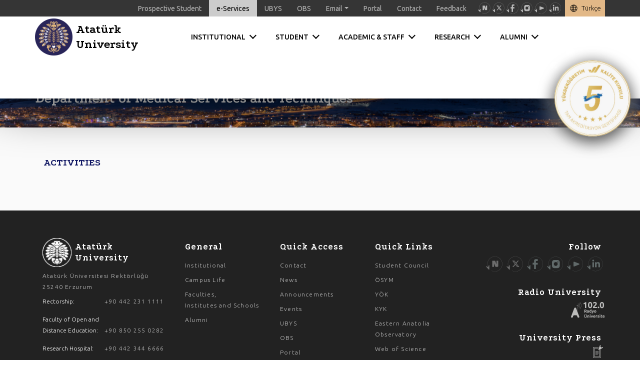

--- FILE ---
content_type: text/html; charset=UTF-8
request_url: https://atauni.edu.tr/faaliyetler/tibbi-hizmetler-ve-teknikler-bolumu/eski
body_size: 81618
content:
<!DOCTYPE html>
<html>
    <head>
        <meta name="viewport" content="width=device-width, initial-scale=1, maximum-scale=1, user-scalable=no">
        <meta charset="UTF-8">
        <title>Atatürk Üniversitesi</title>
        
        <meta property="og:type" content="website"/>
        <meta property="og:site_name" content="Atatürk Üniversitesi">
        <meta property="og:title" content="Atatürk Üniversitesi"/> 
        <meta property="og:description" content=""/>
        <meta property="og:url" content="https://atauni.edu.tr"/> 
        <meta property="og:locale" content="tr_TR">
        <meta property="og:image" content="https://atauni.edu.tr/yuklemeler/b326521d792a915dd4471f136f3b18ef.jpg">
        
        <meta name="twitter:card" content="summary">
        <meta name="twitter:site" content="@Atatürk Üniversitesi">
        <meta name="twitter:title" content="Atatürk Üniversitesi">
        <meta name="twitter:url" content="https://atauni.edu.tr">
        <meta name="twitter:description" content="">
        <meta name="twitter:image" content="https://atauni.edu.tr/yuklemeler/b326521d792a915dd4471f136f3b18ef.jpg">
        
        
        
	<!-- <script type="text/javascript" src="https://sso.atauni.edu.tr/service.js" async></script> -->        
        <link rel="shortcut icon" href="//atauni.edu.tr/images/icon.png" />
        <link rel="stylesheet" href="//atauni.edu.tr/css/bootstrap.min.css" media="screen" />
        
        <link href="https://fonts.googleapis.com/css?family=Podkova:400,700|Ubuntu:300,400,500&amp;subset=latin-ext" rel="stylesheet">
        <link href="https://fonts.googleapis.com/css?family=Open+Sans&display=swap&subset=latin-ext" rel="stylesheet">
        <script src="//atauni.edu.tr/js/jquey.google.analytics.js"></script>
        
        <script type="text/javascript" src="//atauni.edu.tr/js/jquery-3.4.1.min.js"></script>
        <script src="//atauni.edu.tr/js/scrollreveal.min.js"></script>
        <script src="//atauni.edu.tr/js/arama.js?v=2"></script>
	    
	    
	    
	    
        <link rel="stylesheet" href="//atauni.edu.tr/css/ata.css?v=00010" media="screen" />
        <style>#anamenu .menu:first-child {margin-left:95px}</style>        <style>
        /*
        body img{
            -webkit-filter: grayscale(100%);
filter: grayscale(100%);
        }
            .gorsel {
                -webkit-filter: grayscale(100%);
filter: grayscale(100%);
            }
            .gry, .ata-tanitim, .btn-baglanti, .baslik, #slayt, .p-baslik,.pyl,#anamenu,.kart-baslik,.dil{
                filter:grayscale();
            }
            */
        </style>
    </head>
    <body>
        <link rel="stylesheet" href="//atauni.edu.tr/css/kalite.css?v=104">
        <div class="animation-container">
            <div class="logo-container" id="logoContainer">
                <img src="//atauni.edu.tr/img/kalite-logo.jpeg" alt="Kalite Logo" class="kalite-logo" id="kaliteLogo">
            </div>
        </div>
        <script src="//atauni.edu.tr/js/kalite.js?v=102"></script>
        
     
        <div class="container-fluid">
            <nav class="navbar navbar-expand-xl fixed-top p-0 navbar-dark baglantilar-bg " id="fixed-menu">
                <div class="container p-0 fm-con" >
                    
                    <a class="navbar-brand order-lg-last m-0  order-0 dil" id="dil" data-dil="/en/faaliyetler/tibbi-hizmetler-ve-teknikler-bolumu/eski" href="/en/faaliyetler/tibbi-hizmetler-ve-teknikler-bolumu/eski">English</a>
                    
                    <button class=" p-0 border-0 navbar-toggler custom-toggler" id="fm" type="button" data-toggle="collapse" data-target="#baglantilar" aria-controls="navbarTogglerDemo03" aria-expanded="false" aria-label="Toggle navigation">
                        <span class="border-0 navbar-toggler-icon"></span>
                    </button>
                    
                    <div class="collapse navbar-collapse" id="baglantilar">
                        <ul class="navbar-nav ml-auto">
                          <li class="nav-item active mr-top">
                            <a class="nav-link" href="https://aday.atauni.edu.tr">Aday Öğrenci</a>
                          </li>
                          <!--
                          <li class="nav-item">
                            <a class="nav-link" href="https://atauni.edu.tr/bilgilendirme/bilgi-rehberi" style="color: #fff;background: #884242; font-weight:bold">Lisansüstü Başvuru</a>
                          </li>-->
                          <li class="nav-item">
                            <a class="nav-link" href="https://sso.atauni.edu.tr" style="color: #000;background: #ccc;">E-Hizmet</a>
                          </li>
                          <li class="nav-item">
                            <a class="nav-link" href="https://ubys.atauni.edu.tr/">ÜBYS</a>
                          </li>
                          <li class="nav-item">
                            <a class="nav-link" href="https://obs.atauni.edu.tr/">ÖBS</a>
                          </li>
                          <li class="nav-item dropdown">
                            <a class="nav-link dropdown-toggle" href="#" id="navbarDropdownMenuLink" role="button" data-toggle="dropdown" aria-haspopup="true" aria-expanded="false">E-Posta</a>
                            <div class="dropdown-menu p-0" id="eposta-menu" aria-labelledby="navbarDropdownMenuLink">
                              <a class="dwn-item" href="https://posta.atauni.edu.tr/">Personel</a>
                              <a class="dwn-item" href="https://login.microsoftonline.com/">Öğrenci</a>
                              <a class="dwn-item" href="http://gorevlimail.atauni.edu.tr/">Görevli</a>
                            </div>
                          </li>
                          <li class="nav-item">
                            <a class="nav-link" href="/eportal">Portal</a>
                          </li>
                          <li class="nav-item">
                            <a class="nav-link" href="//atauni.edu.tr/iletisim/rektorluk">İletişim</a>
                          </li>
                           <li class="nav-item">
                            <a class="nav-link" href="//atauni.edu.tr/formlar/gorus-oneri">Görüş Bildir</a>
                          </li>
                          <li class="nav-item sosyal-medya-ust">
                            <a target="_blank" href="https://www.linkedin.com/school/atatürk-üniversitesi"><img src="//atauni.edu.tr/images/icons/in.svg"></a>
                            <a target="_blank" href="https://www.youtube.com/@atauniv1957"><img src="//atauni.edu.tr/images/icons/you.svg"></a>
                            <a target="_blank" href="https://www.instagram.com/atauni1957/"><img src="//atauni.edu.tr/images/icons/ins.svg"></a>
                            <a target="_blank" href="https://www.facebook.com/atauni1957/"><img src="//atauni.edu.tr/images/icons/face.svg"></a>
                            <a target="_blank" href="https://x.com/atauniv1957"><img src="//atauni.edu.tr/images/icons/3x.svg"></a>
                            <a target="_blank" href="https://sosyal.teknofest.app/@atauni1957"><img src="//atauni.edu.tr/images/icons/1next.svg"></a>
                          </li>
                          <!--<li class="nav-item" style="position:absolute;left:0">
                            <a class="nav-link" href="https://eski.atauni.edu.tr" style="background-color:#862e2e;color: white;">Eski Site</a>
                          </li>-->
                        </ul>
                        <div class="container" id="mobile-menu">
                            <div id="accordion">
                              <div class="card text-white">
                                <div class="card-header" id="headingOne">
                                  <h5 class="mb-0">
                                    <button class="btn btn-link text-gray d-block w-100 text-right pod" data-toggle="collapse" data-target="#collapse-1" aria-expanded="true" aria-controls="collapse-1">
                                      KURUMSAL                                    </button>
                                  </h5>
                                </div>
                            
                                <div id="collapse-1" class="collapse" aria-labelledby="headingOne" data-parent="#accordion">
                                  <div class="card-body">
                                    <div class="row">
    <div class="col-md-4 mb-4">
        <h4 class="baslik">Genel</h4>
        <a href="//atauni.edu.tr/ata-tarihce/kurumsal" class="baglanti">Tarihçe</a>
        <a href="//atauni.edu.tr/ata-misyon-vizyon/kurumsal" class="baglanti">Vizyon ve Misyon</a>
        <a href="//atauni.edu.tr/etik-ilkeler-ve-temel-degerler/kurumsal" class="baglanti">Etik İlkeler ve Temel Değerler</a>
        <a href="//atauni.edu.tr/rektor/yonetim" class="baglanti">Üniversite Yönetimi</a>
        <a href="//atauni.edu.tr/rektorlerimiz/kurumsal" class="baglanti">Rektörlerimiz</a>
        <a href="http://atakalite.atauni.edu.tr/" target="_blank" class="baglanti">Kalite Komisyonu</a>
       
        <a href="https://atauni.edu.tr/yerleske/fakulteler/" target="_blank" class="baglanti">Konum ve Kampüs</a>
        <a href="https://kurumsal.atauni.edu.tr" class="baglanti">Kurumsal Kimlik Standartları</a>
        <a href="https://atauni.edu.tr/uploads/Temel_Iletisim_Ilkeleri.pdf" target="_blank" class="baglanti">Temel İletişim İlkeleri</a>
        <a href="https://www.atauni.edu.tr/uploads/STRATEJIKPLAN_2024-2028_v2.pdf" target="_blank" class="baglanti">Stratejik Plan</a>
        <a href="//atauni.edu.tr/uploads/Kurum-Ic-Degerlendirme-Raporu.pdf" target="_blank" class="baglanti">Kurum İç Değerlendirme Raporu</a>
        <a href="//atauni.edu.tr/ataturk-universitesi-acik-bilim-politikasi/kurumsal" class="baglanti">Açık Bilim Politikası</a>
        <a href="//atauni.edu.tr/images/yonetim/OrganizasyonSemasi.pdf" target="_blank" class="baglanti">Organizasyon Şeması</a>
        <a href="//atauni.edu.tr/images/yonetim/YonetisimModeliMetodolojisi.pdf" target="_blank" class="baglanti">Yönetişim Modeli Metodolojisi</a>
    </div>
    <div class="col-md-4 mb-4">
        <h4 class="baslik">İdari Birimler</h4>
        
        <a href="//atauni.edu.tr/genel-sekreterlik" class="baglanti">Genel Sekreterlik</a>
        <a href="//atauni.edu.tr/daire-baskanliklari-listesi/idari" class="baglanti">Daire Başkanlıkları</a>
        <a href="https://kid.atauni.edu.tr/" target="_blank" class="baglanti">Kurumsal İletişim Direktörlüğü</a>
        <a href="//atauni.edu.tr/kriz-yonetimi-koordinatorlugu" class="baglanti">Kriz Yönetim Merkezi Koordinatörlüğü</a>
        <a href="//atauni.edu.tr/hukuk-musavirligi" class="baglanti">Hukuk Müşavirliği</a>
        <a href="//atauni.edu.tr/ic-denetim-birimi-baskanligi" class="baglanti">İç Denetim Birimi</a>
        <a href="//atauni.edu.tr/mudurlukler/idari" class="baglanti">Müdürlükler</a>
        <a href="//atauni.edu.tr/koordinatorlukler/idari" class="baglanti">Koordinatörlükler</a>
        <a href="//atauni.edu.tr/ofisler/idari" class="baglanti">Ofisler</a>
        <a href="//atauni.edu.tr/iletisim/rektorluk" class="baglanti">Bilgi Edinme</a>
        <a href="//atauni.edu.tr/diger-birimler/idari" class="baglanti">Diğer Birimler</a>
    </div>
    <div class="col-md-4 mb-4">
        <h4 class="baslik">Atauni’ye Bakış</h4>
        <a href="//atauni.edu.tr/haberler/basinda-ataturk-universitesi" class="baglanti">Basında Atatürk Üniversitesi</a>
        <a href="//atauni.edu.tr/gorsellerle-ataturk-universitesi" class="baglanti">Görsellerle Atatürk Üniversitesi</a>
        <a href="https://ataunibulten.atauni.edu.tr" target="_blank" class="baglanti">E - Gazete</a>
       
    </div>
</div>
                                  </div>
                                </div>
                              </div>
                              <div class="card text-white">
                                <div class="card-header" id="headingTwo">
                                  <h5 class="mb-0">
                                    <button class="btn btn-link collapsed text-gray d-block w-100 text-right pod" data-toggle="collapse" data-target="#collapse-2" aria-expanded="false" aria-controls="collapse-2">
                                      ÖĞRENCİ                                    </button>
                                  </h5>
                                </div>
                                <div id="collapse-2" class="collapse" aria-labelledby="headingTwo" data-parent="#accordion">
                                  <div class="card-body">
                                    <div class="row">
    <div class="col-md-3 mb-4">
        <h4 class="baslik">Genel Bilgiler</h4>
        <a href="https://birimler.atauni.edu.tr/ogrenci-dekanligi/" target="_blank" class="baglanti">Öğrenci Dekanlığı</a>
        <a href="//atauni.edu.tr/egitim-ogretim-politikasi" class="baglanti">Eğitim Öğretim Politikası</a>
        <a href="https://birimler.atauni.edu.tr/ogrenci-isleri-daire-baskanligi/akademik-takvim/" target="_blank" class="baglanti">Akademik Takvim</a>
        <a href="https://birimler.atauni.edu.tr/ogrenci-isleri-daire-baskanligi/mevzuat/" target="_blank" class="baglanti">Eğitim Öğretim Mevzuatı</a>
        <a href="https://birimler.atauni.edu.tr/ogrenci-isleri-daire-baskanligi/ogrenim-ucreti-tutari/" target="_blank" class="baglanti">Ödemeler (Katkı Payları)</a>
        <a href="https://atauni.edu.tr/2024-kontenjan-ve-puanlar" class="baglanti">Kontenjan ve Puanlar</a>
        
        <a href="https://atasem.atauni.edu.tr/" target="_blank" class="baglanti">Yabancı Dil Kursları</a>
        <a href="//atauni.edu.tr/profiller/akademik" class="baglanti">Öğretim Elemanları Bilgisi</a>
        <a href="//atauni.edu.tr/profiller/idari" class="baglanti">İdari Personel Bilgisi</a>
       <!-- <a href="http://ogrencikonseyi.atauni.edu.tr/" target="_blank" class="baglanti">Öğrenci Konseyi</a>-->
        <a href="//atauni.edu.tr/ogrenci-isleri-daire-baskanligi" class="baglanti">Öğrenci İşleri Daire Başkanlığı</a>
        <a href="//atauni.edu.tr/saglik-kultur-ve-spor-daire-baskanligi" class="baglanti">Sağlık Kültür ve Spor Daire Bşk.</a>
    </div>
    
    <div class="col-md-3 mb-4">
        <h4 class="baslik">Akademik Bilgiler</h4>
        <a href="//atauni.edu.tr/fakulteler" class="baglanti">Akademik Birimler</a>
        <a href="//atauni.edu.tr/onlisans" class="baglanti">Önlisans Programları</a>
        <a href="//atauni.edu.tr/lisans" class="baglanti">Lisans Programları</a>
        <a href="//atauni.edu.tr/lisansustu" class="baglanti">Lisansüstü Programları</a>
        <a href="https://obs.atauni.edu.tr/moduller/dbp/eobs/icerik/anasayfa" class="baglanti">Ders Bilgi Paketi</a>
        <a href="http://oia.atauni.edu.tr" target="_blank" class="baglanti">Değişim Programları</a>
        <a href="https://www.ataaof.edu.tr/" target="_blank" class="baglanti">Açıköğretim Programları</a>
        <a href="http://atauzem.atauni.edu.tr" target="_blank" class="baglanti">Uzaktan Eğitim Programları</a>
        <a href="http://oia.atauni.edu.tr/" target="_blank" class="baglanti">Dış İlişkiler Ofisi</a>
        <a href="https://atasem.atauni.edu.tr/" target="_blank" class="baglanti">Sürekli Eğitim Uygulama ve Araştırma Merkezi</a>
        <a href="https://birimler.atauni.edu.tr/kariyer/" class="baglanti">Kariyer Planlama ve Mezun İzleme Uygulama ve Araştırma Merkezi</a>
        <a href="http://ogem.atauni.edu.tr/" target="_blank" class="baglanti">Öğretme ve Öğrenmeyi Geliştirme Uygulama ve Araştırma Merkezi</a>
    </div>
    
    <div class="col-md-2 mb-4">
        <h4 class="baslik">Bilgi Rehberi</h4>
        <a href="https://aday.atauni.edu.tr/" target="_blank" class="baglanti">Aday Öğrenci</a>
        <a href="https://birimler.atauni.edu.tr/ogrenci-isleri-daire-baskanligi/af-kanunu/" target="_blank" class="baglanti">Af Kanunu</a>
        <a href="https://birimler.atauni.edu.tr/ogrenci-isleri-daire-baskanligi/ders-kayitlari/" target="_blank" class="baglanti">Ders Kayıtları</a>
        <a href="https://birimler.atauni.edu.tr/ogrenci-isleri-daire-baskanligi/lisansustu-programlar/"  target="_blank"  class="baglanti">Lisansüstü Başvuru</a>
        <a href="https://birimler.atauni.edu.tr/ogrenci-isleri-daire-baskanligi/elementor-6584/"  target="_blank"  class="baglanti">Pedagojik Formasyon</a>
        <a href="https://birimler.atauni.edu.tr/ogrenci-isleri-daire-baskanligi/ozel-yetenek-sinavi/" target="_blank"  class="baglanti">Özel Yetenek Sınavı</a>
        <a href="https://birimler.atauni.edu.tr/ogrenci-isleri-daire-baskanligi/ozel-ogrenci/" target="_blank"  class="baglanti">Özel Öğrenci</a>
        <a href="https://oia.atauni.edu.tr/new/" class="baglanti" target="_blank">Uluslararası Öğrenciler</a>
        <a href="https://kayit.atauni.edu.tr/" class="baglanti" target="_blank">Üniversite Kayıtları</a>
        <a href="https://birimler.atauni.edu.tr/ogrenci-isleri-daire-baskanligi/yatay-gecis/" target="_blank"  class="baglanti">Yatay Geçiş</a>
        <a href="https://birimler.atauni.edu.tr/ogrenci-isleri-daire-baskanligi/yaz-okulu/" target="_blank"  class="baglanti">Yaz Okulu</a>
        <a href="https://birimler.atauni.edu.tr/ogrenci-isleri-daire-baskanligi/yoksis/ " target="_blank"  class="baglanti">YÖKSİS'te Bilgisi Bulunmayanlar</a>
    </div>
 
    <div class="col-md-2 mb-4">
       
        <h4 class="baslik">E-Hizmetler</h4>
        <a href="https://obs.atauni.edu.tr" class="baglanti">Öğrenci Bilgi Sistemi</a>
        <!--<a href="//atauni.edu.tr/servis/hazirlaniyor" class="baglanti">Öğrenci Portfolyosu</a>-->
        <a href="//atauni.edu.tr/atabaum" class="baglanti">Yazılım Hizmetleri</a>
        <a href="https://eduroam.atauni.edu.tr/" class="baglanti">Kablosuz Ağ</a>
        <!--<a href="<?//=site_url('e-kartlar-2')?>" class="baglanti"><?//=kimlik_karti_kullanimi?></a>-->
        <a href="https://atauni.edu.tr/belge-dogrulama-2" class="baglanti">Belge Doğrulama</a>
        <br>
        <h4 class="baslik">Merak Edilenler</h4>
        <a href="http://destek.atauni.edu.tr/kb/index.php" target="_blank" class="baglanti">Sık Sorulan Sorular</a>
        <a href="https://birimler.atauni.edu.tr/ogrenci-isleri-daire-baskanligi/dilekceform/" class="baglanti">Dilekçe ve Form Örnekleri</a>
        <a href="//atauni.edu.tr/askerlik-islemleri-4" class="baglanti">Askerlik İşlemleri</a>
        <a href="//atauni.edu.tr/pasaport-islemleri" class="baglanti">Pasaport İşlemleri</a>
        <a href="https://turkiyeburslari.gov.tr/" target="_blank" class="baglanti">Türkiye Bursları</a>
        <a href="https://www.turkiye.gov.tr/yok-ogrenci-belgesi-sorgulama" target="_blank" class="baglanti">E-Devlet Öğrenci Belgesi</a>
        <a href="https://www.turkiye.gov.tr/yuksekogretim-mezun-belgesi-sorgulama" target="_blank" class="baglanti">E-Devlet Mezuniyet Belgesi</a>
    </div>
    <div class="col-md-2 mb-4">
        <h4 class="baslik">Atauni’ye Bakış</h4>
        <a href="//atauni.edu.tr/haberler/basinda-ataturk-universitesi" class="baglanti">Basında Atatürk Üniversitesi</a>
        <a href="//atauni.edu.tr/gorsellerle-ataturk-universitesi" class="baglanti">Görsellerle Atatürk Üniversitesi</a>
        <a href="https://ataunibulten.atauni.edu.tr" target="_blank" class="baglanti">E - Gazete</a>
        <!--<a href="//atauni.edu.tr/servis/hazirlaniyor" class="baglanti">Biz Büyük Bir Aileyiz</a>
        <a href="//atauni.edu.tr/servis/hazirlaniyor" class="baglanti">Dijital Dergi</a>
        <a href="//atauni.edu.tr/servis/hazirlaniyor" class="baglanti">AtauniCam</a>-->
        <br>
        <h4 class="baslik"><a style="color:#fff" href="//atauni.edu.tr/kampuste-yasam/kampuste-yasam">KAMPÜSTE YAŞAM</a></h4>
        <a href="//atauni.edu.tr/prof-dr-fuat-sezgin-kutuphanesi/kampuste-yasam" class="baglanti">Kütüphaneler - Okuma salonları</a>
        
                <!--<a href="//atauni.edu.tr/21-01-2026-yemek-menusu" class="baglanti">Yemekte ne var?</a>-->
        <a href="https://birimler.atauni.edu.tr/saglik-kultur-ve-spor-daire-baskanligi/" class="baglanti">Yemekte ne var?</a>
        <a href="//atauni.edu.tr/alisveris/kampuste-yasam" class="baglanti">Alışveriş</a>
        <a href="//atauni.edu.tr/barinma/kampuste-yasam" class="baglanti">Barınma</a>
        <a href="//atauni.edu.tr/yiyecek-icecek/kampuste-yasam" class="baglanti">Yemekhaneler - Kafeteryalar</a>
        <a href="//atauni.edu.tr/burslar-1/kampuste-yasam" class="baglanti">Burs Olanakları</a>
        <a href="//atauni.edu.tr/prof-dr-fuat-sezgin-kutuphanesi/kampuste-yasam" class="baglanti">...</a>
    </div>
</div>
                                  </div>
                                </div>
                              </div>
                              <div class="card text-white">
                                <div class="card-header" id="headingThree">
                                  <h5 class="mb-0">
                                    <button class="btn btn-link collapsed text-gray d-block w-100 text-right pod" data-toggle="collapse" data-target="#collapse-3" aria-expanded="false" aria-controls="collapse-3">
                                      AKADEMİK & İDARİ                                    </button>
                                  </h5>
                                </div>
                                <div id="collapse-3" class="collapse" aria-labelledby="headingThree" data-parent="#accordion">
                                  <div class="card-body">
                                    <div class="row">
    <div class="col-md-4 mb-4">
        <h4 class="baslik">Akademik Birimler ve Programlar</h4>
        <a href="//atauni.edu.tr/fakulteler" class="baglanti">Fakülteler, Enstitüler ve Yüksekokullar</a>
        <a href="//atauni.edu.tr/onlisans" class="baglanti">Önlisans Programları</a>
        <a href="//atauni.edu.tr/lisans" class="baglanti">Lisans Programları</a>
        <a href="//atauni.edu.tr/lisansustu" class="baglanti">Lisansüstü Programları</a>
        <!--<a href="//atauni.edu.tr/servis/hazirlaniyor" class="baglanti">Uluslararası Ortak Programlar</a>-->
        <a href="https://oia.atauni.edu.tr/" target="_blank" class="baglanti">Değişim Programları</a>
        <a href="http://atauzem.atauni.edu.tr/index.php/programlar/" target="_blank" class="baglanti">Uzaktan Eğitim Programları</a>
        <a href="//atauni.edu.tr/oyp-kurum-koordinasyon-birimi-1" class="baglanti">Öğretim Üyesi Yetiştirme Programı (ÖYP)</a>
        <a href="//atauni.edu.tr/egitim-komisyonu" class="baglanti">Eğitim Komisyonu</a>
        <a href="//atauni.edu.tr/veri-yonetim-ofisi" class="baglanti">Veri Yönetim Ofisi</a>
        <a href="https://birimler.atauni.edu.tr/dijital-donusum-koordinatorlugu-2/" target="_blank" class="baglanti">Dijital Dönüşüm Koordinatörlüğü</a>
        <!--<a href="<?//=site_url('servis/hazirlaniyor')?>" class="baglanti"><?//=akademik_personel_bilgisi?></a>-->
        <!--<a href="http://egitimkoordinatorlugu.atauni.edu.tr" class="baglanti" target="_blank"><?//=egitim_orgetim_koordi?></a>-->
    </div>
    <div class="col-md-3 mb-4">
        <h4 class="baslik">Akademik Bilgiler</h4>
        <a href="https://birimler.atauni.edu.tr/ogrenci-isleri-daire-baskanligi/akademik-takvim/?>" target="_blank"  class="baglanti">Akademik Takvim</a>
        <a href="https://obs.atauni.edu.tr/moduller/dbp/eobs/icerik/anasayfa" target="_blank" class="baglanti">Ders Bilgi Paketi</a>
        <a href="https://dbs.atauni.edu.tr/" target="_blank" class="baglanti">Ders Bilgi Sistemi</a>
        <a href="https://obs.atauni.edu.tr/moduller/dbp/eobs/birimListe/2" target="_blank" class="baglanti">Program Yeterlilikleri Bilgi Paketi</a>
        <a href="https://obs.atauni.edu.tr/moduller/dbp/eobs/birimListe/2" target="_blank" class="baglanti">Açılan Dersler</a>
        <a href="http://avesis.atauni.edu.tr/" target="_blank" class="baglanti">Akademik Veri Yönetim Sistemi (AVESİS)</a>
        <a href="//atauni.edu.tr/atamalar/profesor" class="baglanti">Akademik Atamalar</a>
    </div>
    <div class="col-md-3 mb-4">
        <h4 class="baslik">Eğitim ve Kurslar</h4>
        <a href="https://atasem.atauni.edu.tr/" target="_blank" class="baglanti">Sürekli Eğitim Merkezi</a>
        <!--<a href="https://atasem.atauni.edu.tr/category/yabanci-dil-egitimleri/" target="_blank" class="baglanti"><?//=yabanci_dil_kurslari?></a>-->
        <!--<a href="//atauni.edu.tr/servis/hazirlaniyor" class="baglanti">Açık Ders Materyalleri</a>-->
        <a href="http://ataile.atauni.edu.tr/" target="_blank" class="baglanti">Yabancı Dil Kursları ve Sınavları</a>
    </div>
    <div class="col-md-2 mb-4">
        <h4 class="baslik">İdari</h4>
        <a href="//atauni.edu.tr/idari-birimler/idari" class="baglanti">İdari Birimler</a>
        <a href="//atauni.edu.tr/profiller/idari" class="baglanti">İdari Personel Bilgisi</a>
    </div>
</div>
                                  </div>
                                </div>
                              </div>
                              <div class="card text-white">
                                <div class="card-header" id="headingThree">
                                  <h5 class="mb-0">
                                    <button class="btn btn-link collapsed text-gray d-block w-100 text-right pod" data-toggle="collapse" data-target="#collapse-4" aria-expanded="false" aria-controls="collapse-4">
                                      ARAŞTIRMA                                    </button>
                                  </h5>
                                </div>
                                <div id="collapse-4" class="collapse" aria-labelledby="headingThree" data-parent="#accordion">
                                  <div class="card-body">
                                    <div class="row">
    <div class="col-md-3 mb-4">
        <h4 class="baslik">Genel</h4>
        <a href="//atauni.edu.tr/enstituler" class="baglanti">Enstitüler</a>
        <a href="//atauni.edu.tr/arastirma-merkezleri" class="baglanti">Araştırma Merkezleri</a>
        <a href="https://labsis.atauni.edu.tr/" target="_blank" class="baglanti">Laboratuvar</a>
        <!--<a href="//atauni.edu.tr/dogu-anadolu-yuksek-teknoloji-uygulama-ve-arastirma-merkezi-daytam-/laboratuvar" class="baglanti">Laboratuvar</a>-->
        <a href="http://bap.atauni.edu.tr/" target="_blank" class="baglanti">BAP Koordinasyon Birimi</a>
        <a href="http://dag.atauni.edu.tr/" target="_blank" class="baglanti">DAG Projesi</a>
        <!--<a href="//atauni.edu.tr/servis/hazirlaniyor" target="_blank" class="baglanti">Dijital Veri Tabanları</a>-->
        <a href="http://pdo.atauni.edu.tr" target="_blank" class="baglanti">Proje Destek Ofisi</a>
        <a href="https://birimler.atauni.edu.tr/arastirma-metodolojisi-egitim-ve-uygulama-ofisi/" target="_blank" class="baglanti">Metodoloji Destek Ofisi</a>
        <a href="https://birimler.atauni.edu.tr/dijital-donusum-koordinatorlugu-2/" target="_blank" class="baglanti">Dijital Dönüşüm Koordinatörlüğü</a>
        <a href="https://atatto.com.tr" target="_blank"  class="baglanti">Teknoloji Transfer Ofisi</a>
        <a href="//atauni.edu.tr/veri-yonetim-ofisi" class="baglanti">Veri Yönetim Ofisi</a>
        <a href="http://anklinaro.atauni.edu.tr" target="_blank" class="baglanti">Anesteziyoloji Klinik Araştırma ve Uygulama Ofisi</a>
        <!--<a href="//atauni.edu.tr/servis/hazirlaniyor" class="baglanti">Etik Kurullar</a>
        <a href="//atauni.edu.tr/servis/hazirlaniyor" class="baglanti">Tez Sorgulama Portalı</a>-->
    </div>
    <div class="col-md-3 mb-4">
        <h4 class="baslik">E-Hizmetler</h4>
        <a href="http://avesis.atauni.edu.tr" target="_blank" class="baglanti">Akademik Yönetim Sistemi</a>
        <a href="http://bapsis.atauni.edu.tr/Default2.aspx" target="_blank" class="baglanti">BAP Yönetim Sistemi</a>
        <a href="http://dapsis.atauni.edu.tr/DefaultPage.aspx" target="_blank" class="baglanti">DAP Yönetim Sistemi</a>
        <a href="http://tesvik.atauni.edu.tr/Account/Login?ReturnUrl=%2f" target="_blank" class="baglanti">Akademik Teşvik Yönetim Sistemi</a>
        <!--<a href="//atauni.edu.tr/servis/hazirlaniyor" class="baglanti">Yazılım Hizmetleri</a>
        <a href="//atauni.edu.tr/servis/hazirlaniyor" class="baglanti">Yardım</a>-->
    </div>
    <div class="col-md-3 mb-4">
        <h4 class="baslik">Yardımcı Bağlantılar</h4>
        <a href="https://yoksis.yok.gov.tr/" target="_blank" class="baglanti">YÖK</a>
        <a href="https://www.tubitak.gov.tr/" target="_blank" class="baglanti">Tubitak</a>
        <a href="http://webofknowledge.com/" target="_blank" class="baglanti">Web of Science</a>
        <a href="https://www.scopus.com/search/form.uri?display=basic" target="_blank" class="baglanti">Scopus</a>
        <a href="https://www.ncbi.nlm.nih.gov/pubmed/" target="_blank" class="baglanti">Pubmed</a>
        <a href="https://www.sciencedirect.com/" target="_blank" class="baglanti">ScienceDirect</a>
    </div>
    <div class="col-md-3 mb-4">
        <h4 class="baslik">Atauni’ye Bakış</h4>
        <a href="//atauni.edu.tr/haberler/basinda-ataturk-universitesi" class="baglanti">Basında Atatürk Üniversitesi</a>
        <a href="//atauni.edu.tr/gorsellerle-ataturk-universitesi" class="baglanti">Görsellerle Atatürk Üniversitesi</a>
        <a href="https://ataunibulten.atauni.edu.tr" target="_blank" class="baglanti">E - Gazete</a>
        <!--<a href="//atauni.edu.tr/servis/hazirlaniyor" class="baglanti">Biz Büyük Bir Aileyiz</a>
        <a href="//atauni.edu.tr/servis/hazirlaniyor" class="baglanti">Dijital Dergi</a>
        <a href="//atauni.edu.tr/servis/hazirlaniyor" class="baglanti">AtauniCam</a>-->
    </div>
</div>
                                  </div>
                                </div>
                              </div>
                              <div class="card text-white">
                                <div class="card-header" id="headingThree">
                                  <h5 class="mb-0">
                                    <button  class="btn btn-link collapsed text-gray d-block w-100 text-right pod" data-toggle="collapse" data-target="#collapse-5" aria-expanded="false" aria-controls="collapse-5">
                                      MEZUN                                    </button>
                                  </h5>
                                </div>
                                <div id="collapse-5" class="collapse" aria-labelledby="headingThree" data-parent="#accordion">
                                  <div class="card-body">
                                    
                                  </div>
                                </div>
                              </div>
                            </div><!--Accordion-->
                        </div>
                    </div>  
                </div>
            </nav>
        </div>
        
        <div class="container-fluid p-0 " id="anamenu" >
            <div class="container p-0">
                <a href="//atauni.edu.tr/tr/index">
                <div class="logo " style="position:relative;">
                    Atatürk <br> Üniversitesi                    <!--<div style="position:absolute;top:0;right:0;"><img src="<?//=base_url()?>/images/yas-4.png" width="30"></div>-->
                </div>
                </a>
                
                <div class="menuler d-none d-xl-block">
                    <div class="menu" id="kurumsal">
                        <span class="etiket">KURUMSAL</span>
                        <a href="" class="kapat">x</a>
                        <div class="container-fluid">
                            <div class="container">
                                <div class="row">
    <div class="col-md-4 mb-4">
        <h4 class="baslik">Genel</h4>
        <a href="//atauni.edu.tr/ata-tarihce/kurumsal" class="baglanti">Tarihçe</a>
        <a href="//atauni.edu.tr/ata-misyon-vizyon/kurumsal" class="baglanti">Vizyon ve Misyon</a>
        <a href="//atauni.edu.tr/etik-ilkeler-ve-temel-degerler/kurumsal" class="baglanti">Etik İlkeler ve Temel Değerler</a>
        <a href="//atauni.edu.tr/rektor/yonetim" class="baglanti">Üniversite Yönetimi</a>
        <a href="//atauni.edu.tr/rektorlerimiz/kurumsal" class="baglanti">Rektörlerimiz</a>
        <a href="http://atakalite.atauni.edu.tr/" target="_blank" class="baglanti">Kalite Komisyonu</a>
       
        <a href="https://atauni.edu.tr/yerleske/fakulteler/" target="_blank" class="baglanti">Konum ve Kampüs</a>
        <a href="https://kurumsal.atauni.edu.tr" class="baglanti">Kurumsal Kimlik Standartları</a>
        <a href="https://atauni.edu.tr/uploads/Temel_Iletisim_Ilkeleri.pdf" target="_blank" class="baglanti">Temel İletişim İlkeleri</a>
        <a href="https://www.atauni.edu.tr/uploads/STRATEJIKPLAN_2024-2028_v2.pdf" target="_blank" class="baglanti">Stratejik Plan</a>
        <a href="//atauni.edu.tr/uploads/Kurum-Ic-Degerlendirme-Raporu.pdf" target="_blank" class="baglanti">Kurum İç Değerlendirme Raporu</a>
        <a href="//atauni.edu.tr/ataturk-universitesi-acik-bilim-politikasi/kurumsal" class="baglanti">Açık Bilim Politikası</a>
        <a href="//atauni.edu.tr/images/yonetim/OrganizasyonSemasi.pdf" target="_blank" class="baglanti">Organizasyon Şeması</a>
        <a href="//atauni.edu.tr/images/yonetim/YonetisimModeliMetodolojisi.pdf" target="_blank" class="baglanti">Yönetişim Modeli Metodolojisi</a>
    </div>
    <div class="col-md-4 mb-4">
        <h4 class="baslik">İdari Birimler</h4>
        
        <a href="//atauni.edu.tr/genel-sekreterlik" class="baglanti">Genel Sekreterlik</a>
        <a href="//atauni.edu.tr/daire-baskanliklari-listesi/idari" class="baglanti">Daire Başkanlıkları</a>
        <a href="https://kid.atauni.edu.tr/" target="_blank" class="baglanti">Kurumsal İletişim Direktörlüğü</a>
        <a href="//atauni.edu.tr/kriz-yonetimi-koordinatorlugu" class="baglanti">Kriz Yönetim Merkezi Koordinatörlüğü</a>
        <a href="//atauni.edu.tr/hukuk-musavirligi" class="baglanti">Hukuk Müşavirliği</a>
        <a href="//atauni.edu.tr/ic-denetim-birimi-baskanligi" class="baglanti">İç Denetim Birimi</a>
        <a href="//atauni.edu.tr/mudurlukler/idari" class="baglanti">Müdürlükler</a>
        <a href="//atauni.edu.tr/koordinatorlukler/idari" class="baglanti">Koordinatörlükler</a>
        <a href="//atauni.edu.tr/ofisler/idari" class="baglanti">Ofisler</a>
        <a href="//atauni.edu.tr/iletisim/rektorluk" class="baglanti">Bilgi Edinme</a>
        <a href="//atauni.edu.tr/diger-birimler/idari" class="baglanti">Diğer Birimler</a>
    </div>
    <div class="col-md-4 mb-4">
        <h4 class="baslik">Atauni’ye Bakış</h4>
        <a href="//atauni.edu.tr/haberler/basinda-ataturk-universitesi" class="baglanti">Basında Atatürk Üniversitesi</a>
        <a href="//atauni.edu.tr/gorsellerle-ataturk-universitesi" class="baglanti">Görsellerle Atatürk Üniversitesi</a>
        <a href="https://ataunibulten.atauni.edu.tr" target="_blank" class="baglanti">E - Gazete</a>
       
    </div>
</div>
                            </div>
                        </div>
                    </div>
                    
                    <div class="menu" id="ogrenci">
                        <span class="etiket">ÖĞRENCİ</span>
                        <a href="" class="kapat">x</a>
                        <div class="container-fluid">
                            <div class="container">
                                <div class="row">
    <div class="col-md-3 mb-4">
        <h4 class="baslik">Genel Bilgiler</h4>
        <a href="https://birimler.atauni.edu.tr/ogrenci-dekanligi/" target="_blank" class="baglanti">Öğrenci Dekanlığı</a>
        <a href="//atauni.edu.tr/egitim-ogretim-politikasi" class="baglanti">Eğitim Öğretim Politikası</a>
        <a href="https://birimler.atauni.edu.tr/ogrenci-isleri-daire-baskanligi/akademik-takvim/" target="_blank" class="baglanti">Akademik Takvim</a>
        <a href="https://birimler.atauni.edu.tr/ogrenci-isleri-daire-baskanligi/mevzuat/" target="_blank" class="baglanti">Eğitim Öğretim Mevzuatı</a>
        <a href="https://birimler.atauni.edu.tr/ogrenci-isleri-daire-baskanligi/ogrenim-ucreti-tutari/" target="_blank" class="baglanti">Ödemeler (Katkı Payları)</a>
        <a href="https://atauni.edu.tr/2024-kontenjan-ve-puanlar" class="baglanti">Kontenjan ve Puanlar</a>
        
        <a href="https://atasem.atauni.edu.tr/" target="_blank" class="baglanti">Yabancı Dil Kursları</a>
        <a href="//atauni.edu.tr/profiller/akademik" class="baglanti">Öğretim Elemanları Bilgisi</a>
        <a href="//atauni.edu.tr/profiller/idari" class="baglanti">İdari Personel Bilgisi</a>
       <!-- <a href="http://ogrencikonseyi.atauni.edu.tr/" target="_blank" class="baglanti">Öğrenci Konseyi</a>-->
        <a href="//atauni.edu.tr/ogrenci-isleri-daire-baskanligi" class="baglanti">Öğrenci İşleri Daire Başkanlığı</a>
        <a href="//atauni.edu.tr/saglik-kultur-ve-spor-daire-baskanligi" class="baglanti">Sağlık Kültür ve Spor Daire Bşk.</a>
    </div>
    
    <div class="col-md-3 mb-4">
        <h4 class="baslik">Akademik Bilgiler</h4>
        <a href="//atauni.edu.tr/fakulteler" class="baglanti">Akademik Birimler</a>
        <a href="//atauni.edu.tr/onlisans" class="baglanti">Önlisans Programları</a>
        <a href="//atauni.edu.tr/lisans" class="baglanti">Lisans Programları</a>
        <a href="//atauni.edu.tr/lisansustu" class="baglanti">Lisansüstü Programları</a>
        <a href="https://obs.atauni.edu.tr/moduller/dbp/eobs/icerik/anasayfa" class="baglanti">Ders Bilgi Paketi</a>
        <a href="http://oia.atauni.edu.tr" target="_blank" class="baglanti">Değişim Programları</a>
        <a href="https://www.ataaof.edu.tr/" target="_blank" class="baglanti">Açıköğretim Programları</a>
        <a href="http://atauzem.atauni.edu.tr" target="_blank" class="baglanti">Uzaktan Eğitim Programları</a>
        <a href="http://oia.atauni.edu.tr/" target="_blank" class="baglanti">Dış İlişkiler Ofisi</a>
        <a href="https://atasem.atauni.edu.tr/" target="_blank" class="baglanti">Sürekli Eğitim Uygulama ve Araştırma Merkezi</a>
        <a href="https://birimler.atauni.edu.tr/kariyer/" class="baglanti">Kariyer Planlama ve Mezun İzleme Uygulama ve Araştırma Merkezi</a>
        <a href="http://ogem.atauni.edu.tr/" target="_blank" class="baglanti">Öğretme ve Öğrenmeyi Geliştirme Uygulama ve Araştırma Merkezi</a>
    </div>
    
    <div class="col-md-2 mb-4">
        <h4 class="baslik">Bilgi Rehberi</h4>
        <a href="https://aday.atauni.edu.tr/" target="_blank" class="baglanti">Aday Öğrenci</a>
        <a href="https://birimler.atauni.edu.tr/ogrenci-isleri-daire-baskanligi/af-kanunu/" target="_blank" class="baglanti">Af Kanunu</a>
        <a href="https://birimler.atauni.edu.tr/ogrenci-isleri-daire-baskanligi/ders-kayitlari/" target="_blank" class="baglanti">Ders Kayıtları</a>
        <a href="https://birimler.atauni.edu.tr/ogrenci-isleri-daire-baskanligi/lisansustu-programlar/"  target="_blank"  class="baglanti">Lisansüstü Başvuru</a>
        <a href="https://birimler.atauni.edu.tr/ogrenci-isleri-daire-baskanligi/elementor-6584/"  target="_blank"  class="baglanti">Pedagojik Formasyon</a>
        <a href="https://birimler.atauni.edu.tr/ogrenci-isleri-daire-baskanligi/ozel-yetenek-sinavi/" target="_blank"  class="baglanti">Özel Yetenek Sınavı</a>
        <a href="https://birimler.atauni.edu.tr/ogrenci-isleri-daire-baskanligi/ozel-ogrenci/" target="_blank"  class="baglanti">Özel Öğrenci</a>
        <a href="https://oia.atauni.edu.tr/new/" class="baglanti" target="_blank">Uluslararası Öğrenciler</a>
        <a href="https://kayit.atauni.edu.tr/" class="baglanti" target="_blank">Üniversite Kayıtları</a>
        <a href="https://birimler.atauni.edu.tr/ogrenci-isleri-daire-baskanligi/yatay-gecis/" target="_blank"  class="baglanti">Yatay Geçiş</a>
        <a href="https://birimler.atauni.edu.tr/ogrenci-isleri-daire-baskanligi/yaz-okulu/" target="_blank"  class="baglanti">Yaz Okulu</a>
        <a href="https://birimler.atauni.edu.tr/ogrenci-isleri-daire-baskanligi/yoksis/ " target="_blank"  class="baglanti">YÖKSİS'te Bilgisi Bulunmayanlar</a>
    </div>
 
    <div class="col-md-2 mb-4">
       
        <h4 class="baslik">E-Hizmetler</h4>
        <a href="https://obs.atauni.edu.tr" class="baglanti">Öğrenci Bilgi Sistemi</a>
        <!--<a href="//atauni.edu.tr/servis/hazirlaniyor" class="baglanti">Öğrenci Portfolyosu</a>-->
        <a href="//atauni.edu.tr/atabaum" class="baglanti">Yazılım Hizmetleri</a>
        <a href="https://eduroam.atauni.edu.tr/" class="baglanti">Kablosuz Ağ</a>
        <!--<a href="<?//=site_url('e-kartlar-2')?>" class="baglanti"><?//=kimlik_karti_kullanimi?></a>-->
        <a href="https://atauni.edu.tr/belge-dogrulama-2" class="baglanti">Belge Doğrulama</a>
        <br>
        <h4 class="baslik">Merak Edilenler</h4>
        <a href="http://destek.atauni.edu.tr/kb/index.php" target="_blank" class="baglanti">Sık Sorulan Sorular</a>
        <a href="https://birimler.atauni.edu.tr/ogrenci-isleri-daire-baskanligi/dilekceform/" class="baglanti">Dilekçe ve Form Örnekleri</a>
        <a href="//atauni.edu.tr/askerlik-islemleri-4" class="baglanti">Askerlik İşlemleri</a>
        <a href="//atauni.edu.tr/pasaport-islemleri" class="baglanti">Pasaport İşlemleri</a>
        <a href="https://turkiyeburslari.gov.tr/" target="_blank" class="baglanti">Türkiye Bursları</a>
        <a href="https://www.turkiye.gov.tr/yok-ogrenci-belgesi-sorgulama" target="_blank" class="baglanti">E-Devlet Öğrenci Belgesi</a>
        <a href="https://www.turkiye.gov.tr/yuksekogretim-mezun-belgesi-sorgulama" target="_blank" class="baglanti">E-Devlet Mezuniyet Belgesi</a>
    </div>
    <div class="col-md-2 mb-4">
        <h4 class="baslik">Atauni’ye Bakış</h4>
        <a href="//atauni.edu.tr/haberler/basinda-ataturk-universitesi" class="baglanti">Basında Atatürk Üniversitesi</a>
        <a href="//atauni.edu.tr/gorsellerle-ataturk-universitesi" class="baglanti">Görsellerle Atatürk Üniversitesi</a>
        <a href="https://ataunibulten.atauni.edu.tr" target="_blank" class="baglanti">E - Gazete</a>
        <!--<a href="//atauni.edu.tr/servis/hazirlaniyor" class="baglanti">Biz Büyük Bir Aileyiz</a>
        <a href="//atauni.edu.tr/servis/hazirlaniyor" class="baglanti">Dijital Dergi</a>
        <a href="//atauni.edu.tr/servis/hazirlaniyor" class="baglanti">AtauniCam</a>-->
        <br>
        <h4 class="baslik"><a style="color:#fff" href="//atauni.edu.tr/kampuste-yasam/kampuste-yasam">KAMPÜSTE YAŞAM</a></h4>
        <a href="//atauni.edu.tr/prof-dr-fuat-sezgin-kutuphanesi/kampuste-yasam" class="baglanti">Kütüphaneler - Okuma salonları</a>
        
                <!--<a href="//atauni.edu.tr/21-01-2026-yemek-menusu" class="baglanti">Yemekte ne var?</a>-->
        <a href="https://birimler.atauni.edu.tr/saglik-kultur-ve-spor-daire-baskanligi/" class="baglanti">Yemekte ne var?</a>
        <a href="//atauni.edu.tr/alisveris/kampuste-yasam" class="baglanti">Alışveriş</a>
        <a href="//atauni.edu.tr/barinma/kampuste-yasam" class="baglanti">Barınma</a>
        <a href="//atauni.edu.tr/yiyecek-icecek/kampuste-yasam" class="baglanti">Yemekhaneler - Kafeteryalar</a>
        <a href="//atauni.edu.tr/burslar-1/kampuste-yasam" class="baglanti">Burs Olanakları</a>
        <a href="//atauni.edu.tr/prof-dr-fuat-sezgin-kutuphanesi/kampuste-yasam" class="baglanti">...</a>
    </div>
</div>
                            </div>
                        </div>
                    </div>
                    
                    <div class="menu" id="akademik">
                        <span class="etiket">AKADEMİK & İDARİ</span>
                        <a href="" class="kapat">x</a>
                        <div class="container-fluid">
                            <div class="container">
                                <div class="row">
    <div class="col-md-4 mb-4">
        <h4 class="baslik">Akademik Birimler ve Programlar</h4>
        <a href="//atauni.edu.tr/fakulteler" class="baglanti">Fakülteler, Enstitüler ve Yüksekokullar</a>
        <a href="//atauni.edu.tr/onlisans" class="baglanti">Önlisans Programları</a>
        <a href="//atauni.edu.tr/lisans" class="baglanti">Lisans Programları</a>
        <a href="//atauni.edu.tr/lisansustu" class="baglanti">Lisansüstü Programları</a>
        <!--<a href="//atauni.edu.tr/servis/hazirlaniyor" class="baglanti">Uluslararası Ortak Programlar</a>-->
        <a href="https://oia.atauni.edu.tr/" target="_blank" class="baglanti">Değişim Programları</a>
        <a href="http://atauzem.atauni.edu.tr/index.php/programlar/" target="_blank" class="baglanti">Uzaktan Eğitim Programları</a>
        <a href="//atauni.edu.tr/oyp-kurum-koordinasyon-birimi-1" class="baglanti">Öğretim Üyesi Yetiştirme Programı (ÖYP)</a>
        <a href="//atauni.edu.tr/egitim-komisyonu" class="baglanti">Eğitim Komisyonu</a>
        <a href="//atauni.edu.tr/veri-yonetim-ofisi" class="baglanti">Veri Yönetim Ofisi</a>
        <a href="https://birimler.atauni.edu.tr/dijital-donusum-koordinatorlugu-2/" target="_blank" class="baglanti">Dijital Dönüşüm Koordinatörlüğü</a>
        <!--<a href="<?//=site_url('servis/hazirlaniyor')?>" class="baglanti"><?//=akademik_personel_bilgisi?></a>-->
        <!--<a href="http://egitimkoordinatorlugu.atauni.edu.tr" class="baglanti" target="_blank"><?//=egitim_orgetim_koordi?></a>-->
    </div>
    <div class="col-md-3 mb-4">
        <h4 class="baslik">Akademik Bilgiler</h4>
        <a href="https://birimler.atauni.edu.tr/ogrenci-isleri-daire-baskanligi/akademik-takvim/?>" target="_blank"  class="baglanti">Akademik Takvim</a>
        <a href="https://obs.atauni.edu.tr/moduller/dbp/eobs/icerik/anasayfa" target="_blank" class="baglanti">Ders Bilgi Paketi</a>
        <a href="https://dbs.atauni.edu.tr/" target="_blank" class="baglanti">Ders Bilgi Sistemi</a>
        <a href="https://obs.atauni.edu.tr/moduller/dbp/eobs/birimListe/2" target="_blank" class="baglanti">Program Yeterlilikleri Bilgi Paketi</a>
        <a href="https://obs.atauni.edu.tr/moduller/dbp/eobs/birimListe/2" target="_blank" class="baglanti">Açılan Dersler</a>
        <a href="http://avesis.atauni.edu.tr/" target="_blank" class="baglanti">Akademik Veri Yönetim Sistemi (AVESİS)</a>
        <a href="//atauni.edu.tr/atamalar/profesor" class="baglanti">Akademik Atamalar</a>
    </div>
    <div class="col-md-3 mb-4">
        <h4 class="baslik">Eğitim ve Kurslar</h4>
        <a href="https://atasem.atauni.edu.tr/" target="_blank" class="baglanti">Sürekli Eğitim Merkezi</a>
        <!--<a href="https://atasem.atauni.edu.tr/category/yabanci-dil-egitimleri/" target="_blank" class="baglanti"><?//=yabanci_dil_kurslari?></a>-->
        <!--<a href="//atauni.edu.tr/servis/hazirlaniyor" class="baglanti">Açık Ders Materyalleri</a>-->
        <a href="http://ataile.atauni.edu.tr/" target="_blank" class="baglanti">Yabancı Dil Kursları ve Sınavları</a>
    </div>
    <div class="col-md-2 mb-4">
        <h4 class="baslik">İdari</h4>
        <a href="//atauni.edu.tr/idari-birimler/idari" class="baglanti">İdari Birimler</a>
        <a href="//atauni.edu.tr/profiller/idari" class="baglanti">İdari Personel Bilgisi</a>
    </div>
</div>
                            </div>
                        </div>
                    </div>
                    
                    <div class="menu" id="arastrima">
                        <span class="etiket">ARAŞTIRMA</span>
                        <a href="" class="kapat">x</a>
                        <div class="container-fluid">
                            <div class="container">
                                <div class="row">
    <div class="col-md-3 mb-4">
        <h4 class="baslik">Genel</h4>
        <a href="//atauni.edu.tr/enstituler" class="baglanti">Enstitüler</a>
        <a href="//atauni.edu.tr/arastirma-merkezleri" class="baglanti">Araştırma Merkezleri</a>
        <a href="https://labsis.atauni.edu.tr/" target="_blank" class="baglanti">Laboratuvar</a>
        <!--<a href="//atauni.edu.tr/dogu-anadolu-yuksek-teknoloji-uygulama-ve-arastirma-merkezi-daytam-/laboratuvar" class="baglanti">Laboratuvar</a>-->
        <a href="http://bap.atauni.edu.tr/" target="_blank" class="baglanti">BAP Koordinasyon Birimi</a>
        <a href="http://dag.atauni.edu.tr/" target="_blank" class="baglanti">DAG Projesi</a>
        <!--<a href="//atauni.edu.tr/servis/hazirlaniyor" target="_blank" class="baglanti">Dijital Veri Tabanları</a>-->
        <a href="http://pdo.atauni.edu.tr" target="_blank" class="baglanti">Proje Destek Ofisi</a>
        <a href="https://birimler.atauni.edu.tr/arastirma-metodolojisi-egitim-ve-uygulama-ofisi/" target="_blank" class="baglanti">Metodoloji Destek Ofisi</a>
        <a href="https://birimler.atauni.edu.tr/dijital-donusum-koordinatorlugu-2/" target="_blank" class="baglanti">Dijital Dönüşüm Koordinatörlüğü</a>
        <a href="https://atatto.com.tr" target="_blank"  class="baglanti">Teknoloji Transfer Ofisi</a>
        <a href="//atauni.edu.tr/veri-yonetim-ofisi" class="baglanti">Veri Yönetim Ofisi</a>
        <a href="http://anklinaro.atauni.edu.tr" target="_blank" class="baglanti">Anesteziyoloji Klinik Araştırma ve Uygulama Ofisi</a>
        <!--<a href="//atauni.edu.tr/servis/hazirlaniyor" class="baglanti">Etik Kurullar</a>
        <a href="//atauni.edu.tr/servis/hazirlaniyor" class="baglanti">Tez Sorgulama Portalı</a>-->
    </div>
    <div class="col-md-3 mb-4">
        <h4 class="baslik">E-Hizmetler</h4>
        <a href="http://avesis.atauni.edu.tr" target="_blank" class="baglanti">Akademik Yönetim Sistemi</a>
        <a href="http://bapsis.atauni.edu.tr/Default2.aspx" target="_blank" class="baglanti">BAP Yönetim Sistemi</a>
        <a href="http://dapsis.atauni.edu.tr/DefaultPage.aspx" target="_blank" class="baglanti">DAP Yönetim Sistemi</a>
        <a href="http://tesvik.atauni.edu.tr/Account/Login?ReturnUrl=%2f" target="_blank" class="baglanti">Akademik Teşvik Yönetim Sistemi</a>
        <!--<a href="//atauni.edu.tr/servis/hazirlaniyor" class="baglanti">Yazılım Hizmetleri</a>
        <a href="//atauni.edu.tr/servis/hazirlaniyor" class="baglanti">Yardım</a>-->
    </div>
    <div class="col-md-3 mb-4">
        <h4 class="baslik">Yardımcı Bağlantılar</h4>
        <a href="https://yoksis.yok.gov.tr/" target="_blank" class="baglanti">YÖK</a>
        <a href="https://www.tubitak.gov.tr/" target="_blank" class="baglanti">Tubitak</a>
        <a href="http://webofknowledge.com/" target="_blank" class="baglanti">Web of Science</a>
        <a href="https://www.scopus.com/search/form.uri?display=basic" target="_blank" class="baglanti">Scopus</a>
        <a href="https://www.ncbi.nlm.nih.gov/pubmed/" target="_blank" class="baglanti">Pubmed</a>
        <a href="https://www.sciencedirect.com/" target="_blank" class="baglanti">ScienceDirect</a>
    </div>
    <div class="col-md-3 mb-4">
        <h4 class="baslik">Atauni’ye Bakış</h4>
        <a href="//atauni.edu.tr/haberler/basinda-ataturk-universitesi" class="baglanti">Basında Atatürk Üniversitesi</a>
        <a href="//atauni.edu.tr/gorsellerle-ataturk-universitesi" class="baglanti">Görsellerle Atatürk Üniversitesi</a>
        <a href="https://ataunibulten.atauni.edu.tr" target="_blank" class="baglanti">E - Gazete</a>
        <!--<a href="//atauni.edu.tr/servis/hazirlaniyor" class="baglanti">Biz Büyük Bir Aileyiz</a>
        <a href="//atauni.edu.tr/servis/hazirlaniyor" class="baglanti">Dijital Dergi</a>
        <a href="//atauni.edu.tr/servis/hazirlaniyor" class="baglanti">AtauniCam</a>-->
    </div>
</div>
                            </div>
                        </div>
                    </div>
                    
                    <div class="menu" id="mezun">
                        <a href="https://obs.atauni.edu.tr/moduller/sayfa/mezunBilgiSistemi/index" target="_blank" class="etiket">MEZUN</a>
                    </div>
                </div>
                
                <div class="islemler">
                    
                    
                    <div class="button menu genelmenu" id="genelmenu">
                        <a href="#" class="genelmenu-ac">
                            <img class="arama-svg" src="//atauni.edu.tr/images/ikon/arama.svg" style="background-color: white; padding: 4px; border-radius: 5px;" /> 
                            <!--<img class="menu-svg" src="//atauni.edu.tr/images/ikon/menu.svg" /> -->
                        </a>
                        <span></span>
                        <div class="container-fluid" id="gc">
                            <div class="container">
                                <div class="row">
                                    <div class="col-12">
                                        <a href="#" class="genelmenu-kapat">KAPAT</a>
                                        <div class="arama">
                                            <input id="au-search-input" placeholder="Sayfa, kişi veya kelime ara.." />
                                        </div>
                                    </div>
                                </div>
                                <div class="row" id="arama-sonuc"></div>
                                <div class="row" >
                                    <div class="container mx-auto fixed-bottom d-none d-md-block" id="hizli-menu-ikon" >
                                        <div class="row">
                                            <div class="col-md-12 hizli">
                                                <button id="oksag"></button>
                                                <div class="hizli-menu" data-kat="0" data-boyut="0">
                                                    <a href="//atauni.edu.tr/atabaum" style="background-image: url(//atauni.edu.tr/images/baum.svg)" data-etiket="ATABAUM"></a>
                                                    <a href="http://kariyer.atauni.edu.tr/" target="_blank" style="background-image: url(//atauni.edu.tr/images/kariyer.svg)" data-etiket="KARİYER MERKEZİ"></a>
                                                    <a href="https ://yayinevi.atauni.edu.tr/" target="_blank" style="background-image: url(//atauni.edu.tr/images/yayinevi.svg)"data-etiket="YAYINEVİ"></a>
                                                    <a href="http://oia.atauni.edu.tr" target="_blank" style="background-image: url(//atauni.edu.tr/images/dio.svg);background-size: 100%;" data-etiket="DIŞ İLİŞKİLER OFİSİ"></a>
                                                    <a href="http://oia.atauni.edu.tr/atayos/" target="_blank" style="background-image: url(//atauni.edu.tr/images/atayos.svg)" data-etiket="ATAYÖS EXAM"></a>
                                                    <a href="http://webofknowledge.com/" target="_blank" style="background-image: url(//atauni.edu.tr/images/web.svg)"data-etiket="WEB of SCIENCE"></a>
                                                    <a href="http://bap.atauni.edu.tr/" target="_blank" style="background-image: url(//atauni.edu.tr/images/bap.svg)"data-etiket="BAP"></a>
                                                    <a href="//atauni.edu.tr/hayvan-deneyleri-yerel-etik-kurulu" style="background-image: url(//atauni.edu.tr/images/hadyek.svg)"data-etiket="HADYEK"></a>
                                                    <a href="https://www.ataaof.edu.tr/" target="_blank" style="background-image: url(//atauni.edu.tr/images/acikogretim.svg)"data-etiket="AÇIK VE UZAKTAN ÖĞRETİM"></a>
                                                </div>
                                                <button id="oksol"></button>
                                            </div>
                                        </div>    
                                    </div>
                                </div>
                            </div>
                        </div>
                    </div>
                </div>
            </div>
        </div>
        
        
        
        
<div class="container-fluid" id="slayt">
    <div class="container p-0">
        <div class="row">
            <div class="col-12"> 
                <div class="linkler">
                    <a href="//atauni.edu.tr/tr/index">Atatürk Üniversitesi</a>
                	                                                
                        <a id="narman-meslek-yuksekokulu" href="//atauni.edu.tr/narman-meslek-yuksekokulu/eski">Narman Meslek Yüksekokulu</a>
                        
                                             
                            <a href="//atauni.edu.tr/birimler/narman-meslek-yuksekokulu">Bölümler</a>
                                                
                        <a id="tibbi-hizmetler-ve-teknikler-bolumu" href="//atauni.edu.tr/tibbi-hizmetler-ve-teknikler-bolumu/eski">Tıbbi Hizmetler ve Teknikler Bölümü</a>
                        
                                    </div> 
            </div> 
        </div>
        <div class="row">
            <div class="col-10">
                <div class="metin">Tıbbi Hizmetler ve Teknikler Bölümü</div>
            </div>
            <div class="col-2">
               <div class="paylas" >
                   <a href="#" data-toggle="modal" data-target="#ata-paylas"><img src="//atauni.edu.tr/images/paylas.png" class="ikon" > Paylaş</a>
                </div>
            </div>
        </div>
    </div>
</div>
<div class="modal fade " id="ata-paylas" tabindex="-1" role="dialog" aria-labelledby="ata-paylas" aria-hidden="true">
  <div class="modal-dialog modal-lg" role="document">
    <div class="modal-content">
      <div class="modal-header">
        <h5 class="modal-title" id="exampleModalLabel">Paylaş</h5>
        <button type="button" id="cls" class="close" data-dismiss="modal" aria-label="Close">
          <span aria-hidden="true">&times;</span>
        </button>
      </div>
      <div class="modal-body text-center">
        <style type="text/css">
.pyl{
    padding: 8px 10px 11px 6px;
    border-radius: 5px;
    color: #fff;
    margin-left:10px;
    font-size:12px;
}
.pyl img{
    height:20px;
}
.pyl:hover{
    color:#b7b7b7;
    text-decoration:none;
}
.face{
    background: #3b5998;
}
.twit{
    background: #00acee;
}
.in{
    background: #0e76a8;
}
.etk-paylas .pyl{
    font-size:11px;
    margin-left:3px;
    padding: 6px 7px 7px 6px;
}
.etk-paylas .pyl img{
    height:15px;
}
</style>

<a class="pyl face" style="margin-left:0px;" href="https://www.facebook.com/sharer/sharer.php?u=https://atauni.edu.tr/faaliyetler/tibbi-hizmetler-ve-teknikler-bolumu/eski" target="_blank">
    <img src="//atauni.edu.tr/images/icons/face.svg"> Paylaş</a>
<a class="pyl twit" href="https://twitter.com/share?url=https://atauni.edu.tr/faaliyetler/tibbi-hizmetler-ve-teknikler-bolumu/eski" target="_blank">
    <img src="//atauni.edu.tr/images/icons/twit.svg"> Paylaş</a>
<a class="pyl in" href="http://www.linkedin.com/shareArticle?url=https://atauni.edu.tr/faaliyetler/tibbi-hizmetler-ve-teknikler-bolumu/eski" target="_blank">
    <img src="//atauni.edu.tr/images/icons/in.svg"> Paylaş</a>      </div>
      <div class="modal-footer">
          <!--
        <button type="button" class="btn btn-secondary" data-dismiss="modal">Close</button>
        <button type="button" class="btn btn-primary">Save changes</button>
        -->
      </div>
    </div>
  </div>
</div>




<div class="container-fluid" id="haberler">
<div class="container">
    
        <div class="row">
        <div class="col-md-12">
            <div class="row">
                 <h3 class="haberanabaslik">FAALİYETLERİMİZ</h3>
            </div>
            <div class="row">
                <div class="col-md-12">
                    <div class="nav flex-column nav-pills" id="v-pills-tab" role="tablist" aria-orientation="vertical">
                                        <div class="col-md-12 pagination m-auto"></div>
                    </div>
                  </div>
            </div>
        </div>
    </div>
    
</div>
</div>


<script type="text/javascript" src="//atauni.edu.tr/static/plugins/fancybox/jquery.fancybox.js?v=2.1.5"></script>
<link rel="stylesheet" type="text/css" href="//atauni.edu.tr/static/plugins/fancybox/jquery.fancybox.css?v=2.1." media="screen" />
<script>
  $(document).ready(function(){
      $("#print").click(function(){
        $('.devam').hide();
          var headElements = '<meta charset="utf-8" />,<meta http-equiv="X-UA-Compatible" content="IE=edge"/>';
          var options = { mode : 'iframe',  extraHead : headElements };
          $( '.pr' ).printArea( options );
      });
      $(".fancybox").fancybox({
                padding: 0,
                openEffect : 'elastic',
                openSpeed  : 150,

                closeEffect : 'elastic',
                closeSpeed  : 150,
        nextEffect : 'fade',
        prevEffect : 'fade',
                closeClick : true,

                helpers : {
                    overlay : {
            css : {
                            'background' : 'rgba(19, 46, 78, 0.95)'
                        }
          }
                },
        maxWidth:'60%'
            });
  });
</script>        
        <div class="container-fluid" id="altbant">
            <div class="container py-0">
                
                <div class="row">
                    
                    <div class="col-md-3">
                        <a href="//atauni.edu.tr/tr/index" class="logo-a">
                        <div class="logo-alt baslik">
                            Atatürk <br> Üniversitesi                        </div>
                        </a>
                        
                        <a href="#" class="baglanti">Atatürk Üniversitesi Rektörlüğü </br> 25240 Erzurum</a>
                        <div class="ilt">
                            <span class="ilt_bsk">Rektörlük: </span><a href="#" class="baglanti">+90 442 231 1111</a><br>
                            <span class="ilt_bsk">Açık ve Uzaktan Öğretim Fakültesi: </span><a href="#" class="baglanti">+90 850 255 0282</a><br>
                            <span class="ilt_bsk">Araştırma Hastanesi: </span><a href="#" class="baglanti">+90 442 344 6666</a><br>
                            <span class="ilt_bsk">Klinik Diş Hekimliği: </span><a href="#" class="baglanti">+90 442 236 0944</a>
                        </div>
                        <br>
                        <div class="baslik">Üniversite Tercihleri</div>
                        <a href="http://universitetercihleri.com/f/atauni?ln=en" class="ozel_dil_ikon" target="_blank"><img src="//atauni.edu.tr/images/icons/en.png" width="70"></a>
                        <a href="http://universitetercihleri.com/f/atauni?ln=ru" class="ozel_dil_ikon" target="_blank"><img src="//atauni.edu.tr/images/icons/ru.png" width="70"></a> <br>
                        <a href="http://universitetercihleri.com/f/atauni?ln=ar" class="ozel_dil_ikon" target="_blank"><img src="//atauni.edu.tr/images/icons/ar.png" width="70"></a>
                        <a href="http://universitetercihleri.com/f/atauni?ln=fa" class="ozel_dil_ikon" target="_blank"><img src="//atauni.edu.tr/images/icons/fa.png" width="70"></a>
                    </div>
                    
                    <div class="col-md-2">
                        <div class="baslik">Genel</div>
                        
                        <a href="//atauni.edu.tr/ata-tarihce/kurumsal" class="baglanti">Kurumsal</a>
                        <a href="//atauni.edu.tr/kampuste-yasam/kampuste-yasam" class="baglanti">Kampüste Yaşam</a>
                        <a href="//atauni.edu.tr/fakulteler" class="baglanti">Fakülteler, <br> Enstitüler ve Yüksekokullar</a>
                        <a href="https://mezun.atauni.edu.tr" target="_blank" class="baglanti">Mezun</a>
                        
                    </div>
                    
                    <div class="col-md-2">
                        <div class="baslik">Hızlı Erişim</div>
                        
                        <a href="//atauni.edu.tr/iletisim/rektorluk" class="baglanti">İletişim</a>
                        <a href="//atauni.edu.tr/haberler/ataturk-universitesi/" class="baglanti">Haberler</a>
                        <a href="//atauni.edu.tr/duyurular/ataturk-universitesi/" class="baglanti">Duyurular</a>
                        <a href="//atauni.edu.tr/etkinlikler/ataturk-universitesi/" class="baglanti">Etkinlikler</a>
                        <a href="http://ubys.atauni.edu.tr" class="baglanti" target="_blank">ÜBYS</a>
                        <a href="http://obs.atauni.edu.tr" class="baglanti" target="_blank">ÖBS</a>
                        <a href="/eportal" target="_blank" class="baglanti">Portal</a>
                    </div>
                    
                    <div class="col-md-2">
                        <div class="baslik">Yardımcı Bağlantılar</div>
                        
                        <a target="_blank" href="http://ogrencikonseyi.atauni.edu.tr/" class="baglanti">Öğrenci Konseyi</a>
                        <a target="_blank" href="https://www.osym.gov.tr/" class="baglanti">ÖSYM</a>
                        <a target="_blank" href="https://www.yok.gov.tr/" class="baglanti">YÖK</a>
                        <a target="_blank" href="http://yurtkur.gsb.gov.tr/default.aspx" class="baglanti">KYK</a>
                        <a target="_blank" href="http://dag.atauni.edu.tr" class="baglanti">Doğu Anadolu Gözlem Evi</a>
                        <a target="_blank" href="http://webofknowledge.com/" class="baglanti">Web of Science</a>
                    </div>
                    
                    <div class="col-md-3 sosyal">
                        <div class="baslik mr-15">Takip Edin</div>
                    
                        
                        <a style="width: 37px;opacity:0.5;" target="_blank" href="https://sosyal.teknofest.app/@atauni1957" class="baglanti-sm"><img src="//atauni.edu.tr/images/icons/1next.svg"></a>
                        <a style="width: 37px;opacity:0.5;" target="_blank" href="https://x.com/atauniv1957" class="baglanti-sm"><img src="//atauni.edu.tr/images/icons/3x.svg"></a>
                        <a target="_blank" href="https://www.facebook.com/atauni1957/" class="baglanti-sm"><img src="//atauni.edu.tr/images/face.svg"></a>
                        <a target="_blank" href="https://www.instagram.com/atauni1957/" class="baglanti-sm"><img src="//atauni.edu.tr/images/ins.svg"></a>
                        <a target="_blank" href="https://www.youtube.com/ataturkuniversitesi" class="baglanti-sm"><img src="//atauni.edu.tr/images/you.svg"></a>
                        <a target="_blank" href="https://www.linkedin.com/school/atatürk-üniversitesi" class="baglanti-sm"><img src="//atauni.edu.tr/images/in.svg"></a>
                       
                    
                        <br><br>
                        <div class="baslik">Radyo Üniversite</div>
                        <a href="https://radyouniversite.atauni.edu.tr" target="_blank"><img src="//atauni.edu.tr/images/icons/radyo.svg?v=1"></a>
                        <br><br>
                        <div class="baslik">Üniversite Yayınevi</div>
                        <a href="https://yayinevi.atauni.edu.tr/" target="_blank"><img src="//atauni.edu.tr/images/icons/yayinevi.png" style="margin-top:-10px"></a>
                    </div>
                    
                </div>
                
            </div>
        </div>
        
        <div class="container-fluid" id="enaltbant">
            <div class="container px-0">
                <div class="row">
                    <div class="col-6">
                        <a href="//atauni.edu.tr/atabaum" class="baglanti sartlar">ATA<span style="color: #e9b67f;">BAUM</span></a>
                        <a href="https://atauni.edu.tr/kisisel-verilerin-korunmasi-politikasi" class="baglanti sartlar">KVKK</a>
                        <a href="#" class="baglanti sartlar">Kullanım Şartları</a>
                        <a href="//atauni.edu.tr/iletisim/rektorluk" class="baglanti sartlar">İletişim</a>
                    </div>
                    
                    <div class="col-6">
                        <div class="menu">
                            <a href="/en/faaliyetler/tibbi-hizmetler-ve-teknikler-bolumu/eski" class="dil">English</a>
                        </div>
                    </div>
                </div>
            </div>
        </div>
        <div id="bg-white"></div>
        
    </body>
</html>

<script type="text/javascript" src="//atauni.edu.tr/js/bootstrap.min.js"></script>
<script type="text/javascript" src="//atauni.edu.tr/js/multi-carousel.js"></script>



<script type="text/javascript">

    /* global $ */
    $("document").ready(function () {
        
        
        
        atauni.getMediaList( "haberler", 4 );
        atauni.getMediaList( "duyurular", 5 );
        
        
        $('#bg-white').hide();
        $('#navbarDropdownMenuLink').on('click',function(){
            
            
            if($(this).attr('data-click-state') == 1) {
                $(this).attr('data-click-state', 0)
                $('#bg-white').hide();
                $('body').css('overflow','scroll');
                $(this).removeClass('sari-active');
            } else {
                $(this).attr('data-click-state', 1)
                var height = $('body').height();
                $('#bg-white').height(height);
                $('body').css('overflow','hidden');
                $('#bg-white').show();
                $(this).addClass('sari-active');
            }
        });
        $('#bg-white').on('click',function(){
            $(this).hide();
            $('body').css('overflow','scroll');
             $('#navbarDropdownMenuLink').attr('data-click-state', 0);
             $('#navbarDropdownMenuLink').removeClass('sari-active');
        });
        
    });
    
   
    
    var atauni = {
        
        months                      : "Ocak,Şubat,Mart,Nisan,Mayıs,Haziran,Temmuz,Ağustos,Eylül,Ekim,Kasım,Aralık".split(","),
        
        getMediaList                : function ( type, count ) {
            $.getJSON( "/tr/"+ type +"/ataturk-universitesi", function ( medyalar ) {
                $.map( medyalar, function ( medya, index ) {
                    
                    if (index > count) { return; }
                    
                    $( ".medyalar." + type ).find(".baglantilar").append(
                        $("<a>")
                            .html( medya.medya_baslik )
                            /*.attr( "target", "/" + medya.medya_seoad )*/
                            .attr( "href", "//atauni.edu.tr/" + medya.medya_seoad )
                            .data( medya )
                            .hover( function () {
                                atauni.setMediaActive( type, index );
                            })
                    );
                    
                    if ( type == "haberler" && index < 3 ) {
                        
                        if ( !index ) {
                            $( "#au-news" ).append(
                                $("<img>").attr("src", "/resizer.php?w=280&h=140&zc=1&src=/yuklemeler/" + medya.portal_yukleme_konum )
                            );
                        }
                        
                        var aylar  = "Ocak,Şubat,Mart,Nisan,Mayıs,Haziran,Temmuz,Ağustos,Eylül,Ekim,Kasım,Aralık".split(",");
                        var gunler = "Pazartesi,Salı,Çarşamba,Perşembe,Cuma,Cumartesi,Pazar".split(",");
                        var tarih  = new Date(medya.medya_btarih);
                        
                        var ay     = aylar[tarih.getMonth()];
                        var gunad  = gunler[tarih.getDay()];
                        var gun    = tarih.getDate();
                        
                        
                        $( "#au-news" ).append(
                            $("<a>")
                                /*.attr( "target", "/" + medya.medya_seoad )*/
                                .addClass("au-news-record")
                                .attr( "href", "//atauni.edu.tr/" + "tr/" + medya.medya_seoad )
                                .data( medya )
                                .append(
                                    $("<div>")
                                        .addClass("au-news-text")
                                        .append( $("<span>").html( medya.medya_baslik ) )
                                        .append( $("<i>").html( [ gun, ay, gunad ].join(" ") ) )
                                )
                                .hover( function () {
                                    atauni.setSliderMediaActive( index );
                                })
                        );
                        
                        if (!index) {
                            atauni.setSliderMediaActive( index );
                        }
                        
                        if (index == 2 ) {
                            $( "#au-news" ).append(
                                $("<a>").attr("href", "/tr/"+"haberler/ataturk-universitesi" ).html("Tüm Haberler >").addClass("to-all")
                            );
                        }
                        
                        return;
                    }
                    
                    
                    atauni.setMediaActive( type, 0 );
                });
            });
        },
        
        setMediaActive              : function ( type, index ) {
            var c = $( ".medyalar." + type );
                c.find(".aktif").removeClass("aktif");
                
            var a = c.find(".baglantilar").find("a").eq( index );
                a.addClass( "aktif" );
                
            var gorsel = a.data("portal_yukleme_konum") == null ? 'default-img.jpg' : a.data("portal_yukleme_konum");
                
                c.find(".tarih").html( this.getDateFormatted( a.data("medya_btarih") ) );
                c.find(".gorsel").attr( "style", "background-image: url("
                    + "/resizer.php?w=400&h=200&zc=1&src=/yuklemeler/" + gorsel + 
                ")" );
        },
        
        setSliderMediaActive              : function ( index ) {
            var c = $( "#au-news" );
                c.find(".aktif").removeClass("aktif");
                
            var a = c.find("a").eq( index );
                a.addClass( "aktif" );
                
            var gorsel = a.data("portal_yukleme_konum") == null ? 'default-img.jpg' : a.data("portal_yukleme_konum");
                
                c.find("img:first").attr( "src", "/resizer.php?w=280&h=140&zc=1&src=/yuklemeler/" + gorsel );
        },
        
        getDateFormatted            : function ( date ) {
            var DATE = new Date( date );
            var MMMM = this.months[DATE.getMonth()];
            var DD   = DATE.getDate();
            var YYYY = DATE.getFullYear();
            
            return [ DD, MMMM, YYYY ].join(" ");
        }
    };
</script>
<script type="text/javascript" src="//atauni.edu.tr/js/cookie.js"></script>
<script>
// Browser dili ingilizce ise dil yönlendirme ayarları
var userLang = navigator.language || navigator.userLanguage; 
var path = window.location.pathname;
var enUrl = '';

var data_dil = "tr";
var getLang = Cookies.get('lang');
if(!getLang)
{
    if(userLang.substr(0,2) == 'en'){
        if(path == '/'){
          enUrl = 'https://atauni.edu.tr/en/index';
        }else{
          enUrl = 'https://atauni.edu.tr/en'+path;
        }
        if(path.split('/')[1].length != 2 && path.split('/')[1] !='tr'){
            window.location = enUrl;
        }
        Cookies.set('lang',data_dil);
    }
}
// --Browser dili ingilizce ise dil yönlendirme ayarları



//Anamenü js                    
$(function(){
   
    
    $('#anamenu .kapat').hide();
    
    //Mobil menü için
    $('#fm').on('click',function(){
        $('#fixed-menu').toggleClass('fixed-height');
        $('.navbar-brand').toggleClass('navbar-brand-aktif');
        $('html').toggleClass('overflow');
        $(window).scrollTop(0);
        $('.animation-container').hide();
    });
    
    $('.kapat').on('click',function(e){
        e.preventDefault();
        $('.menuler .container-fluid').hide();
        $('.menu .etiket').removeAttr('id');
        $('#anamenu .kapat').hide();
    });
    $('.menu .etiket').on('click',function(){
        $('.menu .container-fluid').hide();
        $('.menu .etiket').removeAttr('id');
        $('.menu .kapat').hide();
        var id = $(this).parent().attr('id');
        $('#'+id+' .etiket').attr('id','aktif');
        $('#'+id+' .container-fluid').show();
        $('#'+id+' .kapat').show();
    });
    $('.genelmenu-ac').on('click',function(e){
        e.preventDefault();
        
        
        $('.menu .container-fluid').hide();
        $('.menu span').removeAttr('id');
        $('.menu .kapat').hide();
        $('#anamenu').css("height", "100%");
        var id = $(this).parent().attr('id');
        $('#'+id+' span').attr('id','genelmenu-aktif');
        $('#'+id+' .container-fluid').show();
        
        // Arama sayfasındaki ikonlar için
        if(!$('.hizli').attr('data-swidth')){
            $('.hizli').attr('data-swidth',$('.hizli-menu').width());
        }
        var y = 109;
        var swidth = $('.hizli').attr('data-swidth');
        var adet = Math.floor(parseInt(swidth) / y);
        var len = $('.hizli-menu a').length;
        if(adet >= len){
            $('#oksag,#oksol').hide();
        }
        // -- Arama sayfasındaki ikonlar için
    });
    $('.genelmenu-kapat').on('click',function(e){
        e.preventDefault();
        //$('.search-cover').remove();
        //$('#au-search-input').val('');
        $('.menu .container-fluid').hide();
        $('#anamenu').css("height", "auto");
        
    });
    
    // Arama sayfasındaki ikonlar için
    $('#oksag').on('click',function(e){
        e.preventDefault();
        var y = 109;
        var swidth = $('.hizli').attr('data-swidth');
        
        var adet = Math.floor(parseInt(swidth) / y);
        
        
        var kat_sayi = parseInt($('.hizli-menu').attr('data-kat')) + 1;
        var hizli_menu_width = parseInt($('.hizli-menu').width())+y;
        
        boyut = kat_sayi * (-y);
        
        var len = $('.hizli-menu a').length - adet;
        
        if(kat_sayi <= len){
            
            $('.hizli-menu').attr('data-kat',kat_sayi);
        
            $('.hizli-menu').attr('data-width',hizli_menu_width);
            
            $('.hizli-menu a').stop().animate({left: boyut+'px'},100);
            
            $('.hizli-menu').stop().animate({width: hizli_menu_width+'px'},200);
            
            $('.hizli-menu').attr('data-boyut',boyut);
        }
    });
    $('#oksol').on('click',function(e){
        e.preventDefault();
        var y = 109;
        
        var boyut = parseInt($('.hizli-menu').attr('data-boyut')) + y;
        
        var kat_sayi = parseInt($('.hizli-menu').attr('data-kat')) - 1;
        
        var hizli_menu_width = parseInt($('.hizli-menu').attr('data-width')) - y;
        
        if(kat_sayi >= 0){
            $('.hizli-menu').attr('data-kat',kat_sayi);
            
            $('.hizli-menu').attr('data-boyut',boyut);
            
            $('.hizli-menu').attr('data-width',hizli_menu_width);
            
            $('.hizli-menu a').stop().animate({left: boyut+'px'},100);
            
            $('.hizli-menu').stop().animate({width: hizli_menu_width+'px'},200);
        }
        
    });
    // --Arama sayfasındaki ikonlar için
    
    
});

$(document).mouseup(function (e){
    var container = $(".menuler .container-fluid, .genelmenu .container-fluid");

    if (!container.is(e.target) 
        && container.has(e.target).length === 0)
    {
        container.hide();
        $('.menuler .container-fluid').hide();
        $('.menu .etiket').removeAttr('id');
        $('#anamenu .kapat').hide();
    }
});

</script>
<script type="text/javascript">
   $(function(){
       //setInterval(function (){ $(".logo").toggleClass("oncu",3000) }, 5000);
   });
</script>


<script type="text/javascript">
$( document ).ready(function() {
  $( "#au-search-input" ).focus();
});
</script>






--- FILE ---
content_type: text/html; charset=UTF-8
request_url: https://atauni.edu.tr/en/faaliyetler/tibbi-hizmetler-ve-teknikler-bolumu/eski
body_size: 82469
content:
<!DOCTYPE html>
<html>
    <head>
        <meta name="viewport" content="width=device-width, initial-scale=1, maximum-scale=1, user-scalable=no">
        <meta charset="UTF-8">
        <title>Atatürk University</title>
        
        <meta property="og:type" content="website"/>
        <meta property="og:site_name" content="Atatürk University">
        <meta property="og:title" content="Atatürk University"/> 
        <meta property="og:description" content=""/>
        <meta property="og:url" content="https://atauni.edu.tr"/> 
        <meta property="og:locale" content="en_US">
        <meta property="og:image" content="https://atauni.edu.tr/yuklemeler/b326521d792a915dd4471f136f3b18ef.jpg">
        
        <meta name="twitter:card" content="summary">
        <meta name="twitter:site" content="@Atatürk University">
        <meta name="twitter:title" content="Atatürk University">
        <meta name="twitter:url" content="https://atauni.edu.tr">
        <meta name="twitter:description" content="">
        <meta name="twitter:image" content="https://atauni.edu.tr/yuklemeler/b326521d792a915dd4471f136f3b18ef.jpg">
        
        
        
	<!-- <script type="text/javascript" src="https://sso.atauni.edu.tr/service.js" async></script> -->        
        <link rel="shortcut icon" href="//atauni.edu.tr/images/icon.png" />
        <link rel="stylesheet" href="//atauni.edu.tr/css/bootstrap.min.css" media="screen" />
        
        <link href="https://fonts.googleapis.com/css?family=Podkova:400,700|Ubuntu:300,400,500&amp;subset=latin-ext" rel="stylesheet">
        <link href="https://fonts.googleapis.com/css?family=Open+Sans&display=swap&subset=latin-ext" rel="stylesheet">
        <script src="//atauni.edu.tr/js/jquey.google.analytics.js"></script>
        
        <script type="text/javascript" src="//atauni.edu.tr/js/jquery-3.4.1.min.js"></script>
        <script src="//atauni.edu.tr/js/scrollreveal.min.js"></script>
        <script src="//atauni.edu.tr/js/arama.js?v=2"></script>
	    
	    
	    
	    
        <link rel="stylesheet" href="//atauni.edu.tr/css/ata.css?v=00010" media="screen" />
        <style>#anamenu .menu:first-child {margin-left:85px}</style>        <style>
        /*
        body img{
            -webkit-filter: grayscale(100%);
filter: grayscale(100%);
        }
            .gorsel {
                -webkit-filter: grayscale(100%);
filter: grayscale(100%);
            }
            .gry, .ata-tanitim, .btn-baglanti, .baslik, #slayt, .p-baslik,.pyl,#anamenu,.kart-baslik,.dil{
                filter:grayscale();
            }
            */
        </style>
    </head>
    <body>
        <link rel="stylesheet" href="//atauni.edu.tr/css/kalite.css?v=104">
        <div class="animation-container">
            <div class="logo-container" id="logoContainer">
                <img src="//atauni.edu.tr/img/kalite-logo.jpeg" alt="Kalite Logo" class="kalite-logo" id="kaliteLogo">
            </div>
        </div>
        <script src="//atauni.edu.tr/js/kalite.js?v=102"></script>
        
     
        <div class="container-fluid">
            <nav class="navbar navbar-expand-xl fixed-top p-0 navbar-dark baglantilar-bg " id="fixed-menu">
                <div class="container p-0 fm-con" >
                    
                    <a class="navbar-brand order-lg-last m-0  order-0 dil" id="dil" data-dil="/tr/faaliyetler/tibbi-hizmetler-ve-teknikler-bolumu/eski" href="/tr/faaliyetler/tibbi-hizmetler-ve-teknikler-bolumu/eski">Türkçe</a>
                    
                    <button class=" p-0 border-0 navbar-toggler custom-toggler" id="fm" type="button" data-toggle="collapse" data-target="#baglantilar" aria-controls="navbarTogglerDemo03" aria-expanded="false" aria-label="Toggle navigation">
                        <span class="border-0 navbar-toggler-icon"></span>
                    </button>
                    
                    <div class="collapse navbar-collapse" id="baglantilar">
                        <ul class="navbar-nav ml-auto">
                          <li class="nav-item active mr-top">
                            <a class="nav-link" href="https://aday.atauni.edu.tr">Prospective Student</a>
                          </li>
                          <!--
                          <li class="nav-item">
                            <a class="nav-link" href="https://atauni.edu.tr/bilgilendirme/bilgi-rehberi" style="color: #fff;background: #884242; font-weight:bold">Postgraduate Registration</a>
                          </li>-->
                          <li class="nav-item">
                            <a class="nav-link" href="https://sso.atauni.edu.tr" style="color: #000;background: #ccc;">e-Services</a>
                          </li>
                          <li class="nav-item">
                            <a class="nav-link" href="https://ubys.atauni.edu.tr/">UBYS</a>
                          </li>
                          <li class="nav-item">
                            <a class="nav-link" href="https://obs.atauni.edu.tr/">OBS</a>
                          </li>
                          <li class="nav-item dropdown">
                            <a class="nav-link dropdown-toggle" href="#" id="navbarDropdownMenuLink" role="button" data-toggle="dropdown" aria-haspopup="true" aria-expanded="false">Email</a>
                            <div class="dropdown-menu p-0" id="eposta-menu" aria-labelledby="navbarDropdownMenuLink">
                              <a class="dwn-item" href="https://posta.atauni.edu.tr/">Staff</a>
                              <a class="dwn-item" href="https://login.microsoftonline.com/">Student</a>
                              <a class="dwn-item" href="http://gorevlimail.atauni.edu.tr/">Attendant</a>
                            </div>
                          </li>
                          <li class="nav-item">
                            <a class="nav-link" href="/eportal">Portal</a>
                          </li>
                          <li class="nav-item">
                            <a class="nav-link" href="//atauni.edu.tr/en/iletisim/rektorluk">Contact</a>
                          </li>
                           <li class="nav-item">
                            <a class="nav-link" href="//atauni.edu.tr/en/formlar/gorus-oneri">Feedback</a>
                          </li>
                          <li class="nav-item sosyal-medya-ust">
                            <a target="_blank" href="https://www.linkedin.com/school/atatürk-üniversitesi"><img src="//atauni.edu.tr/images/icons/in.svg"></a>
                            <a target="_blank" href="https://www.youtube.com/@atauniv1957"><img src="//atauni.edu.tr/images/icons/you.svg"></a>
                            <a target="_blank" href="https://www.instagram.com/atauni1957/"><img src="//atauni.edu.tr/images/icons/ins.svg"></a>
                            <a target="_blank" href="https://www.facebook.com/atauni1957/"><img src="//atauni.edu.tr/images/icons/face.svg"></a>
                            <a target="_blank" href="https://x.com/atauniv1957"><img src="//atauni.edu.tr/images/icons/3x.svg"></a>
                            <a target="_blank" href="https://sosyal.teknofest.app/@atauni1957"><img src="//atauni.edu.tr/images/icons/1next.svg"></a>
                          </li>
                          <!--<li class="nav-item" style="position:absolute;left:0">
                            <a class="nav-link" href="https://eski.atauni.edu.tr" style="background-color:#862e2e;color: white;">Eski Site</a>
                          </li>-->
                        </ul>
                        <div class="container" id="mobile-menu">
                            <div id="accordion">
                              <div class="card text-white">
                                <div class="card-header" id="headingOne">
                                  <h5 class="mb-0">
                                    <button class="btn btn-link text-gray d-block w-100 text-right pod" data-toggle="collapse" data-target="#collapse-1" aria-expanded="true" aria-controls="collapse-1">
                                      INSTITUTIONAL                                    </button>
                                  </h5>
                                </div>
                            
                                <div id="collapse-1" class="collapse" aria-labelledby="headingOne" data-parent="#accordion">
                                  <div class="card-body">
                                    <div class="row">
    <div class="col-md-4 mb-4">
        <h4 class="baslik">General</h4>
        <a href="//atauni.edu.tr/en/ata-tarihce/kurumsal" class="baglanti">History</a>
        <a href="//atauni.edu.tr/en/ata-misyon-vizyon/kurumsal" class="baglanti">Vision and Mission</a>
        <a href="//atauni.edu.tr/en/etik-ilkeler-ve-temel-degerler/kurumsal" class="baglanti">Code of Ethics and Core Values</a>
        <a href="//atauni.edu.tr/en/rektor/yonetim" class="baglanti">University Administration</a>
        <a href="//atauni.edu.tr/en/rektorlerimiz/kurumsal" class="baglanti">Rectors</a>
        <a href="http://atakalite.atauni.edu.tr/" target="_blank" class="baglanti">Quality Coordination</a>
       
        <a href="https://atauni.edu.tr/yerleske/fakulteler/" target="_blank" class="baglanti">Location and Campus</a>
        <a href="https://kurumsal.atauni.edu.tr" class="baglanti">Corporate Identity Standards</a>
        <a href="https://atauni.edu.tr/uploads/Temel_Iletisim_Ilkeleri.pdf" target="_blank" class="baglanti">Fundemental Communication Principals</a>
        <a href="https://www.atauni.edu.tr/uploads/STRATEJIKPLAN_2024-2028_v2.pdf" target="_blank" class="baglanti">Strategic Planning</a>
        <a href="//atauni.edu.tr/en/uploads/Kurum-Ic-Degerlendirme-Raporu.pdf" target="_blank" class="baglanti">Corporate Internal Evaluation Report</a>
        <a href="//atauni.edu.tr/en/ataturk-universitesi-acik-bilim-politikasi/kurumsal" class="baglanti">Open Science Policy</a>
        <a href="//atauni.edu.tr/en/images/yonetim/OrganizasyonSemasi.pdf" target="_blank" class="baglanti">Organizasyon Şeması</a>
        <a href="//atauni.edu.tr/en/images/yonetim/YonetisimModeliMetodolojisi.pdf" target="_blank" class="baglanti">Yönetişim Modeli Metodolojisi</a>
    </div>
    <div class="col-md-4 mb-4">
        <h4 class="baslik">Administrative Units</h4>
        
        <a href="//atauni.edu.tr/en/genel-sekreterlik" class="baglanti">General Secreteriat</a>
        <a href="//atauni.edu.tr/en/daire-baskanliklari-listesi/idari" class="baglanti">Administrative Offices</a>
        <a href="https://kid.atauni.edu.tr/" target="_blank" class="baglanti">Corporate Communications Directorate</a>
        <a href="//atauni.edu.tr/en/kriz-yonetimi-koordinatorlugu" class="baglanti">Coordinatorship of Crisis Management Centre</a>
        <a href="//atauni.edu.tr/en/hukuk-musavirligi" class="baglanti">Legal Consultancy Department</a>
        <a href="//atauni.edu.tr/en/ic-denetim-birimi-baskanligi" class="baglanti">Internal Audit Unit</a>
        <a href="//atauni.edu.tr/en/mudurlukler/idari" class="baglanti">Directorates</a>
        <a href="//atauni.edu.tr/en/koordinatorlukler/idari" class="baglanti">Coordination Units</a>
        <a href="//atauni.edu.tr/en/ofisler/idari" class="baglanti">Offices</a>
        <a href="//atauni.edu.tr/en/iletisim/rektorluk" class="baglanti">Information</a>
        <a href="//atauni.edu.tr/en/diger-birimler/idari" class="baglanti">Other Units</a>
    </div>
    <div class="col-md-4 mb-4">
        <h4 class="baslik">A Glance at Atauni</h4>
        <a href="//atauni.edu.tr/en/haberler/basinda-ataturk-universitesi" class="baglanti">Ataturk University in the Press</a>
        <a href="//atauni.edu.tr/en/gorsellerle-ataturk-universitesi" class="baglanti">Ataturk University through Visuals</a>
        <a href="https://ataunibulten.atauni.edu.tr" target="_blank" class="baglanti">E - Newspaper</a>
       
    </div>
</div>
                                  </div>
                                </div>
                              </div>
                              <div class="card text-white">
                                <div class="card-header" id="headingTwo">
                                  <h5 class="mb-0">
                                    <button class="btn btn-link collapsed text-gray d-block w-100 text-right pod" data-toggle="collapse" data-target="#collapse-2" aria-expanded="false" aria-controls="collapse-2">
                                      STUDENT                                    </button>
                                  </h5>
                                </div>
                                <div id="collapse-2" class="collapse" aria-labelledby="headingTwo" data-parent="#accordion">
                                  <div class="card-body">
                                    <div class="row">
    <div class="col-md-3 mb-4">
        <h4 class="baslik">General Information</h4>
        <a href="https://birimler.atauni.edu.tr/ogrenci-dekanligi/" target="_blank" class="baglanti">Dean of Students</a>
        <a href="//atauni.edu.tr/en/egitim-ogretim-politikasi" class="baglanti">Education Policy</a>
        <a href="https://birimler.atauni.edu.tr/ogrenci-isleri-daire-baskanligi/akademik-takvim/" target="_blank" class="baglanti">Academic Calendar</a>
        <a href="https://birimler.atauni.edu.tr/ogrenci-isleri-daire-baskanligi/mevzuat/" target="_blank" class="baglanti">Academic Regulations</a>
        <a href="https://birimler.atauni.edu.tr/ogrenci-isleri-daire-baskanligi/ogrenim-ucreti-tutari/" target="_blank" class="baglanti">Payments</a>
        <a href="https://atauni.edu.tr/2024-kontenjan-ve-puanlar" class="baglanti">Quotas and Scores</a>
        
        <a href="https://atasem.atauni.edu.tr/" target="_blank" class="baglanti">Foreign Language Courses</a>
        <a href="//atauni.edu.tr/en/profiller/akademik" class="baglanti">Academic Staff Information</a>
        <a href="//atauni.edu.tr/en/profiller/idari" class="baglanti">Administrative Staff Information</a>
       <!-- <a href="http://ogrencikonseyi.atauni.edu.tr/" target="_blank" class="baglanti">Student Council</a>-->
        <a href="//atauni.edu.tr/en/ogrenci-isleri-daire-baskanligi" class="baglanti">Directorate of Student Affairs (Registrar's Office)</a>
        <a href="//atauni.edu.tr/en/saglik-kultur-ve-spor-daire-baskanligi" class="baglanti">Directorate of Health, Culture and Sports</a>
    </div>
    
    <div class="col-md-3 mb-4">
        <h4 class="baslik">Academic Information</h4>
        <a href="//atauni.edu.tr/en/fakulteler" class="baglanti">Academic Units</a>
        <a href="//atauni.edu.tr/en/onlisans" class="baglanti">Associate Degree Programs</a>
        <a href="//atauni.edu.tr/en/lisans" class="baglanti">Undergraduate Programs</a>
        <a href="//atauni.edu.tr/en/lisansustu" class="baglanti">Graduate Programs</a>
        <a href="https://obs.atauni.edu.tr/moduller/dbp/eobs/icerik/anasayfa" class="baglanti">Course Information Package</a>
        <a href="http://oia.atauni.edu.tr" target="_blank" class="baglanti">Student Exchange Programs</a>
        <a href="https://www.ataaof.edu.tr/" target="_blank" class="baglanti">Open Education Programs</a>
        <a href="http://atauzem.atauni.edu.tr" target="_blank" class="baglanti">Distance Education Programs</a>
        <a href="http://oia.atauni.edu.tr/" target="_blank" class="baglanti">Office of International Affairs</a>
        <a href="https://atasem.atauni.edu.tr/" target="_blank" class="baglanti">Continuing Education Application and Research Center</a>
        <a href="https://birimler.atauni.edu.tr/kariyer/" class="baglanti">Career Planning and Graduate Tracking  Application and Research Center</a>
        <a href="http://ogem.atauni.edu.tr/" target="_blank" class="baglanti">Advancing Learning and Teaching Application and Research Center</a>
    </div>
    
    <div class="col-md-2 mb-4">
        <h4 class="baslik">Information guide</h4>
        <a href="https://aday.atauni.edu.tr/" target="_blank" class="baglanti">For Student Candidate</a>
        <a href="https://birimler.atauni.edu.tr/ogrenci-isleri-daire-baskanligi/af-kanunu/" target="_blank" class="baglanti">For Amnesty Law</a>
        <a href="https://birimler.atauni.edu.tr/ogrenci-isleri-daire-baskanligi/ders-kayitlari/" target="_blank" class="baglanti">For Course Enrolment </a>
        <a href="https://birimler.atauni.edu.tr/ogrenci-isleri-daire-baskanligi/lisansustu-programlar/"  target="_blank"  class="baglanti">For Postgraduate Application</a>
        <a href="https://birimler.atauni.edu.tr/ogrenci-isleri-daire-baskanligi/elementor-6584/"  target="_blank"  class="baglanti">For Pedagogical Formation</a>
        <a href="https://birimler.atauni.edu.tr/ogrenci-isleri-daire-baskanligi/ozel-yetenek-sinavi/" target="_blank"  class="baglanti">For Special Talent Test</a>
        <a href="https://birimler.atauni.edu.tr/ogrenci-isleri-daire-baskanligi/ozel-ogrenci/" target="_blank"  class="baglanti">For Special Student</a>
        <a href="https://oia.atauni.edu.tr/new/" class="baglanti" target="_blank">Information For International Student</a>
        <a href="https://kayit.atauni.edu.tr/" class="baglanti" target="_blank">For University Registration</a>
        <a href="https://birimler.atauni.edu.tr/ogrenci-isleri-daire-baskanligi/yatay-gecis/" target="_blank"  class="baglanti">For Undergraduate Transfer</a>
        <a href="https://birimler.atauni.edu.tr/ogrenci-isleri-daire-baskanligi/yaz-okulu/" target="_blank"  class="baglanti">Summer School</a>
        <a href="https://birimler.atauni.edu.tr/ogrenci-isleri-daire-baskanligi/yoksis/ " target="_blank"  class="baglanti">No Information on YOKSIS</a>
    </div>
 
    <div class="col-md-2 mb-4">
       
        <h4 class="baslik">E-Services</h4>
        <a href="https://obs.atauni.edu.tr" class="baglanti">Student Information System</a>
        <!--<a href="//atauni.edu.tr/en/servis/hazirlaniyor" class="baglanti">Student Portfolio</a>-->
        <a href="//atauni.edu.tr/en/atabaum" class="baglanti">Software Service</a>
        <a href="https://eduroam.atauni.edu.tr/" class="baglanti">Wifi</a>
        <!--<a href="<?//=site_url('e-kartlar-2')?>" class="baglanti"><?//=kimlik_karti_kullanimi?></a>-->
        <a href="https://atauni.edu.tr/belge-dogrulama-2" class="baglanti">Document Validation</a>
        <br>
        <h4 class="baslik">What to know</h4>
        <a href="http://destek.atauni.edu.tr/kb/index.php" target="_blank" class="baglanti">FAQ</a>
        <a href="https://birimler.atauni.edu.tr/ogrenci-isleri-daire-baskanligi/dilekceform/" class="baglanti">Petitions and Forms</a>
        <a href="//atauni.edu.tr/en/askerlik-islemleri-4" class="baglanti">Military Procedures</a>
        <a href="//atauni.edu.tr/en/pasaport-islemleri" class="baglanti">Passport Procedures</a>
        <a href="https://turkiyeburslari.gov.tr/" target="_blank" class="baglanti">Turkiye Scholarship</a>
        <a href="https://www.turkiye.gov.tr/yok-ogrenci-belgesi-sorgulama" target="_blank" class="baglanti">E-State Student Certificate</a>
        <a href="https://www.turkiye.gov.tr/yuksekogretim-mezun-belgesi-sorgulama" target="_blank" class="baglanti">E-State Graduation Certificate</a>
    </div>
    <div class="col-md-2 mb-4">
        <h4 class="baslik">A Glance at Atauni</h4>
        <a href="//atauni.edu.tr/en/haberler/basinda-ataturk-universitesi" class="baglanti">Ataturk University in the Press</a>
        <a href="//atauni.edu.tr/en/gorsellerle-ataturk-universitesi" class="baglanti">Ataturk University through Visuals</a>
        <a href="https://ataunibulten.atauni.edu.tr" target="_blank" class="baglanti">E - Newspaper</a>
        <!--<a href="//atauni.edu.tr/en/servis/hazirlaniyor" class="baglanti">We Are a Big Family</a>
        <a href="//atauni.edu.tr/en/servis/hazirlaniyor" class="baglanti">Online Magazine</a>
        <a href="//atauni.edu.tr/en/servis/hazirlaniyor" class="baglanti">AtauniCam</a>-->
        <br>
        <h4 class="baslik"><a style="color:#fff" href="//atauni.edu.tr/en/kampuste-yasam/kampuste-yasam">CAMPUS LIFE</a></h4>
        <a href="//atauni.edu.tr/en/prof-dr-fuat-sezgin-kutuphanesi/kampuste-yasam" class="baglanti">Libraries – Reading Places</a>
        
                <!--<a href="//atauni.edu.tr/en/21-01-2026-yemek-menusu" class="baglanti">What is for lunch?</a>-->
        <a href="https://birimler.atauni.edu.tr/saglik-kultur-ve-spor-daire-baskanligi/" class="baglanti">What is for lunch?</a>
        <a href="//atauni.edu.tr/en/alisveris/kampuste-yasam" class="baglanti">Shopping</a>
        <a href="//atauni.edu.tr/en/barinma/kampuste-yasam" class="baglanti">Accommodation</a>
        <a href="//atauni.edu.tr/en/yiyecek-icecek/kampuste-yasam" class="baglanti">Dining Halls and Cafes</a>
        <a href="//atauni.edu.tr/en/burslar-1/kampuste-yasam" class="baglanti">Scholarship Opportunities</a>
        <a href="//atauni.edu.tr/en/prof-dr-fuat-sezgin-kutuphanesi/kampuste-yasam" class="baglanti">...</a>
    </div>
</div>
                                  </div>
                                </div>
                              </div>
                              <div class="card text-white">
                                <div class="card-header" id="headingThree">
                                  <h5 class="mb-0">
                                    <button class="btn btn-link collapsed text-gray d-block w-100 text-right pod" data-toggle="collapse" data-target="#collapse-3" aria-expanded="false" aria-controls="collapse-3">
                                      ACADEMIC & STAFF                                    </button>
                                  </h5>
                                </div>
                                <div id="collapse-3" class="collapse" aria-labelledby="headingThree" data-parent="#accordion">
                                  <div class="card-body">
                                    <div class="row">
    <div class="col-md-4 mb-4">
        <h4 class="baslik">Academic Units and Programs</h4>
        <a href="//atauni.edu.tr/en/fakulteler" class="baglanti">Faculties, Graduate Schools and College</a>
        <a href="//atauni.edu.tr/en/onlisans" class="baglanti">Associate Degree Programs</a>
        <a href="//atauni.edu.tr/en/lisans" class="baglanti">Undergraduate Programs</a>
        <a href="//atauni.edu.tr/en/lisansustu" class="baglanti">Graduate Programs</a>
        <!--<a href="//atauni.edu.tr/en/servis/hazirlaniyor" class="baglanti">International Joint-Degree Programs</a>-->
        <a href="https://oia.atauni.edu.tr/" target="_blank" class="baglanti">Student Exchange Programs</a>
        <a href="http://atauzem.atauni.edu.tr/index.php/programlar/" target="_blank" class="baglanti">Distance Education Programs</a>
        <a href="//atauni.edu.tr/en/oyp-kurum-koordinasyon-birimi-1" class="baglanti">Scientific HR Development Program</a>
        <a href="//atauni.edu.tr/en/egitim-komisyonu" class="baglanti">Education Committee</a>
        <a href="//atauni.edu.tr/en/veri-yonetim-ofisi" class="baglanti">Data Management Office</a>
        <a href="https://birimler.atauni.edu.tr/dijital-donusum-koordinatorlugu-2/" target="_blank" class="baglanti">Digital Transformation Coordinatorship</a>
        <!--<a href="<?//=site_url('servis/hazirlaniyor')?>" class="baglanti"><?//=akademik_personel_bilgisi?></a>-->
        <!--<a href="http://egitimkoordinatorlugu.atauni.edu.tr" class="baglanti" target="_blank"><?//=egitim_orgetim_koordi?></a>-->
    </div>
    <div class="col-md-3 mb-4">
        <h4 class="baslik">Academic Information</h4>
        <a href="https://birimler.atauni.edu.tr/ogrenci-isleri-daire-baskanligi/akademik-takvim/?>" target="_blank"  class="baglanti">Academic Calendar</a>
        <a href="https://obs.atauni.edu.tr/moduller/dbp/eobs/icerik/anasayfa" target="_blank" class="baglanti">Course Information Package</a>
        <a href="https://dbs.atauni.edu.tr/" target="_blank" class="baglanti">Course Information System</a>
        <a href="https://obs.atauni.edu.tr/moduller/dbp/eobs/birimListe/2" target="_blank" class="baglanti">Information Package of Program Qualifications</a>
        <a href="https://obs.atauni.edu.tr/moduller/dbp/eobs/birimListe/2" target="_blank" class="baglanti">Available Courses</a>
        <a href="http://avesis.atauni.edu.tr/" target="_blank" class="baglanti">Research Information System (AVESIS)</a>
        <a href="//atauni.edu.tr/en/atamalar/profesor" class="baglanti">Academic Appointments</a>
    </div>
    <div class="col-md-3 mb-4">
        <h4 class="baslik">Education and Courses</h4>
        <a href="https://atasem.atauni.edu.tr/" target="_blank" class="baglanti">Continuing Education Center</a>
        <!--<a href="https://atasem.atauni.edu.tr/category/yabanci-dil-egitimleri/" target="_blank" class="baglanti"><?//=yabanci_dil_kurslari?></a>-->
        <!--<a href="//atauni.edu.tr/en/servis/hazirlaniyor" class="baglanti">Open Courseware</a>-->
        <a href="http://ataile.atauni.edu.tr/" target="_blank" class="baglanti">Foreign Language Courses and Exams</a>
    </div>
    <div class="col-md-2 mb-4">
        <h4 class="baslik">Administrative </h4>
        <a href="//atauni.edu.tr/en/idari-birimler/idari" class="baglanti">Administrative Units</a>
        <a href="//atauni.edu.tr/en/profiller/idari" class="baglanti">Administrative Staff Information</a>
    </div>
</div>
                                  </div>
                                </div>
                              </div>
                              <div class="card text-white">
                                <div class="card-header" id="headingThree">
                                  <h5 class="mb-0">
                                    <button class="btn btn-link collapsed text-gray d-block w-100 text-right pod" data-toggle="collapse" data-target="#collapse-4" aria-expanded="false" aria-controls="collapse-4">
                                      RESEARCH                                     </button>
                                  </h5>
                                </div>
                                <div id="collapse-4" class="collapse" aria-labelledby="headingThree" data-parent="#accordion">
                                  <div class="card-body">
                                    <div class="row">
    <div class="col-md-3 mb-4">
        <h4 class="baslik">General</h4>
        <a href="//atauni.edu.tr/en/enstituler" class="baglanti">Graduate Schools</a>
        <a href="//atauni.edu.tr/en/arastirma-merkezleri" class="baglanti">Research Centers</a>
        <a href="https://labsis.atauni.edu.tr/" target="_blank" class="baglanti">Laboratories</a>
        <!--<a href="//atauni.edu.tr/en/dogu-anadolu-yuksek-teknoloji-uygulama-ve-arastirma-merkezi-daytam-/laboratuvar" class="baglanti">Laboratories</a>-->
        <a href="http://bap.atauni.edu.tr/" target="_blank" class="baglanti">Coordinatorship of Scientific Research Projects (BAP)</a>
        <a href="http://dag.atauni.edu.tr/" target="_blank" class="baglanti">The Project of Eastern Anatolia Observatory (DAG)</a>
        <!--<a href="//atauni.edu.tr/en/servis/hazirlaniyor" target="_blank" class="baglanti">Digital Database</a>-->
        <a href="http://pdo.atauni.edu.tr" target="_blank" class="baglanti">Project Support Office</a>
        <a href="https://birimler.atauni.edu.tr/arastirma-metodolojisi-egitim-ve-uygulama-ofisi/" target="_blank" class="baglanti">Methodology Support Office</a>
        <a href="https://birimler.atauni.edu.tr/dijital-donusum-koordinatorlugu-2/" target="_blank" class="baglanti">Digital Transformation Coordinatorship</a>
        <a href="https://atatto.com.tr" target="_blank"  class="baglanti">Technology Transfer Office</a>
        <a href="//atauni.edu.tr/en/veri-yonetim-ofisi" class="baglanti">Data Management Office</a>
        <a href="http://anklinaro.atauni.edu.tr" target="_blank" class="baglanti">Anesteziyoloji Klinik Araştırma ve Uygulama Ofisi</a>
        <!--<a href="//atauni.edu.tr/en/servis/hazirlaniyor" class="baglanti">Ethics Committees</a>
        <a href="//atauni.edu.tr/en/servis/hazirlaniyor" class="baglanti">Thesis Search Portal</a>-->
    </div>
    <div class="col-md-3 mb-4">
        <h4 class="baslik">E-Services</h4>
        <a href="http://avesis.atauni.edu.tr" target="_blank" class="baglanti">Academic Administration System</a>
        <a href="http://bapsis.atauni.edu.tr/Default2.aspx" target="_blank" class="baglanti">Administration System of Scientific Research Project (BAP)</a>
        <a href="http://dapsis.atauni.edu.tr/DefaultPage.aspx" target="_blank" class="baglanti">Administration System of Eastern Anatolia Observatory Project (DAP)</a>
        <a href="http://tesvik.atauni.edu.tr/Account/Login?ReturnUrl=%2f" target="_blank" class="baglanti">Academic Promotion Management System</a>
        <!--<a href="//atauni.edu.tr/en/servis/hazirlaniyor" class="baglanti">Software Service</a>
        <a href="//atauni.edu.tr/en/servis/hazirlaniyor" class="baglanti">Help</a>-->
    </div>
    <div class="col-md-3 mb-4">
        <h4 class="baslik">Quick Links</h4>
        <a href="https://yoksis.yok.gov.tr/" target="_blank" class="baglanti">YÖK</a>
        <a href="https://www.tubitak.gov.tr/" target="_blank" class="baglanti">Tubitak</a>
        <a href="http://webofknowledge.com/" target="_blank" class="baglanti">Web of Science</a>
        <a href="https://www.scopus.com/search/form.uri?display=basic" target="_blank" class="baglanti">Scopus</a>
        <a href="https://www.ncbi.nlm.nih.gov/pubmed/" target="_blank" class="baglanti">Pubmed</a>
        <a href="https://www.sciencedirect.com/" target="_blank" class="baglanti">ScienceDirect</a>
    </div>
    <div class="col-md-3 mb-4">
        <h4 class="baslik">A Glance at Atauni</h4>
        <a href="//atauni.edu.tr/en/haberler/basinda-ataturk-universitesi" class="baglanti">Ataturk University in the Press</a>
        <a href="//atauni.edu.tr/en/gorsellerle-ataturk-universitesi" class="baglanti">Ataturk University through Visuals</a>
        <a href="https://ataunibulten.atauni.edu.tr" target="_blank" class="baglanti">E - Newspaper</a>
        <!--<a href="//atauni.edu.tr/en/servis/hazirlaniyor" class="baglanti">We Are a Big Family</a>
        <a href="//atauni.edu.tr/en/servis/hazirlaniyor" class="baglanti">Online Magazine</a>
        <a href="//atauni.edu.tr/en/servis/hazirlaniyor" class="baglanti">AtauniCam</a>-->
    </div>
</div>
                                  </div>
                                </div>
                              </div>
                              <div class="card text-white">
                                <div class="card-header" id="headingThree">
                                  <h5 class="mb-0">
                                    <button  class="btn btn-link collapsed text-gray d-block w-100 text-right pod" data-toggle="collapse" data-target="#collapse-5" aria-expanded="false" aria-controls="collapse-5">
                                      ALUMNI                                    </button>
                                  </h5>
                                </div>
                                <div id="collapse-5" class="collapse" aria-labelledby="headingThree" data-parent="#accordion">
                                  <div class="card-body">
                                    
                                  </div>
                                </div>
                              </div>
                            </div><!--Accordion-->
                        </div>
                    </div>  
                </div>
            </nav>
        </div>
        
        <div class="container-fluid p-0 " id="anamenu" >
            <div class="container p-0">
                <a href="/en/index">
                <div class="logo " style="position:relative;">
                    Atatürk <br> University                    <!--<div style="position:absolute;top:0;right:0;"><img src="<?//=base_url()?>/images/yas-4.png" width="30"></div>-->
                </div>
                </a>
                
                <div class="menuler d-none d-xl-block">
                    <div class="menu" id="kurumsal">
                        <span class="etiket">INSTITUTIONAL</span>
                        <a href="" class="kapat">x</a>
                        <div class="container-fluid">
                            <div class="container">
                                <div class="row">
    <div class="col-md-4 mb-4">
        <h4 class="baslik">General</h4>
        <a href="//atauni.edu.tr/en/ata-tarihce/kurumsal" class="baglanti">History</a>
        <a href="//atauni.edu.tr/en/ata-misyon-vizyon/kurumsal" class="baglanti">Vision and Mission</a>
        <a href="//atauni.edu.tr/en/etik-ilkeler-ve-temel-degerler/kurumsal" class="baglanti">Code of Ethics and Core Values</a>
        <a href="//atauni.edu.tr/en/rektor/yonetim" class="baglanti">University Administration</a>
        <a href="//atauni.edu.tr/en/rektorlerimiz/kurumsal" class="baglanti">Rectors</a>
        <a href="http://atakalite.atauni.edu.tr/" target="_blank" class="baglanti">Quality Coordination</a>
       
        <a href="https://atauni.edu.tr/yerleske/fakulteler/" target="_blank" class="baglanti">Location and Campus</a>
        <a href="https://kurumsal.atauni.edu.tr" class="baglanti">Corporate Identity Standards</a>
        <a href="https://atauni.edu.tr/uploads/Temel_Iletisim_Ilkeleri.pdf" target="_blank" class="baglanti">Fundemental Communication Principals</a>
        <a href="https://www.atauni.edu.tr/uploads/STRATEJIKPLAN_2024-2028_v2.pdf" target="_blank" class="baglanti">Strategic Planning</a>
        <a href="//atauni.edu.tr/en/uploads/Kurum-Ic-Degerlendirme-Raporu.pdf" target="_blank" class="baglanti">Corporate Internal Evaluation Report</a>
        <a href="//atauni.edu.tr/en/ataturk-universitesi-acik-bilim-politikasi/kurumsal" class="baglanti">Open Science Policy</a>
        <a href="//atauni.edu.tr/en/images/yonetim/OrganizasyonSemasi.pdf" target="_blank" class="baglanti">Organizasyon Şeması</a>
        <a href="//atauni.edu.tr/en/images/yonetim/YonetisimModeliMetodolojisi.pdf" target="_blank" class="baglanti">Yönetişim Modeli Metodolojisi</a>
    </div>
    <div class="col-md-4 mb-4">
        <h4 class="baslik">Administrative Units</h4>
        
        <a href="//atauni.edu.tr/en/genel-sekreterlik" class="baglanti">General Secreteriat</a>
        <a href="//atauni.edu.tr/en/daire-baskanliklari-listesi/idari" class="baglanti">Administrative Offices</a>
        <a href="https://kid.atauni.edu.tr/" target="_blank" class="baglanti">Corporate Communications Directorate</a>
        <a href="//atauni.edu.tr/en/kriz-yonetimi-koordinatorlugu" class="baglanti">Coordinatorship of Crisis Management Centre</a>
        <a href="//atauni.edu.tr/en/hukuk-musavirligi" class="baglanti">Legal Consultancy Department</a>
        <a href="//atauni.edu.tr/en/ic-denetim-birimi-baskanligi" class="baglanti">Internal Audit Unit</a>
        <a href="//atauni.edu.tr/en/mudurlukler/idari" class="baglanti">Directorates</a>
        <a href="//atauni.edu.tr/en/koordinatorlukler/idari" class="baglanti">Coordination Units</a>
        <a href="//atauni.edu.tr/en/ofisler/idari" class="baglanti">Offices</a>
        <a href="//atauni.edu.tr/en/iletisim/rektorluk" class="baglanti">Information</a>
        <a href="//atauni.edu.tr/en/diger-birimler/idari" class="baglanti">Other Units</a>
    </div>
    <div class="col-md-4 mb-4">
        <h4 class="baslik">A Glance at Atauni</h4>
        <a href="//atauni.edu.tr/en/haberler/basinda-ataturk-universitesi" class="baglanti">Ataturk University in the Press</a>
        <a href="//atauni.edu.tr/en/gorsellerle-ataturk-universitesi" class="baglanti">Ataturk University through Visuals</a>
        <a href="https://ataunibulten.atauni.edu.tr" target="_blank" class="baglanti">E - Newspaper</a>
       
    </div>
</div>
                            </div>
                        </div>
                    </div>
                    
                    <div class="menu" id="ogrenci">
                        <span class="etiket">STUDENT</span>
                        <a href="" class="kapat">x</a>
                        <div class="container-fluid">
                            <div class="container">
                                <div class="row">
    <div class="col-md-3 mb-4">
        <h4 class="baslik">General Information</h4>
        <a href="https://birimler.atauni.edu.tr/ogrenci-dekanligi/" target="_blank" class="baglanti">Dean of Students</a>
        <a href="//atauni.edu.tr/en/egitim-ogretim-politikasi" class="baglanti">Education Policy</a>
        <a href="https://birimler.atauni.edu.tr/ogrenci-isleri-daire-baskanligi/akademik-takvim/" target="_blank" class="baglanti">Academic Calendar</a>
        <a href="https://birimler.atauni.edu.tr/ogrenci-isleri-daire-baskanligi/mevzuat/" target="_blank" class="baglanti">Academic Regulations</a>
        <a href="https://birimler.atauni.edu.tr/ogrenci-isleri-daire-baskanligi/ogrenim-ucreti-tutari/" target="_blank" class="baglanti">Payments</a>
        <a href="https://atauni.edu.tr/2024-kontenjan-ve-puanlar" class="baglanti">Quotas and Scores</a>
        
        <a href="https://atasem.atauni.edu.tr/" target="_blank" class="baglanti">Foreign Language Courses</a>
        <a href="//atauni.edu.tr/en/profiller/akademik" class="baglanti">Academic Staff Information</a>
        <a href="//atauni.edu.tr/en/profiller/idari" class="baglanti">Administrative Staff Information</a>
       <!-- <a href="http://ogrencikonseyi.atauni.edu.tr/" target="_blank" class="baglanti">Student Council</a>-->
        <a href="//atauni.edu.tr/en/ogrenci-isleri-daire-baskanligi" class="baglanti">Directorate of Student Affairs (Registrar's Office)</a>
        <a href="//atauni.edu.tr/en/saglik-kultur-ve-spor-daire-baskanligi" class="baglanti">Directorate of Health, Culture and Sports</a>
    </div>
    
    <div class="col-md-3 mb-4">
        <h4 class="baslik">Academic Information</h4>
        <a href="//atauni.edu.tr/en/fakulteler" class="baglanti">Academic Units</a>
        <a href="//atauni.edu.tr/en/onlisans" class="baglanti">Associate Degree Programs</a>
        <a href="//atauni.edu.tr/en/lisans" class="baglanti">Undergraduate Programs</a>
        <a href="//atauni.edu.tr/en/lisansustu" class="baglanti">Graduate Programs</a>
        <a href="https://obs.atauni.edu.tr/moduller/dbp/eobs/icerik/anasayfa" class="baglanti">Course Information Package</a>
        <a href="http://oia.atauni.edu.tr" target="_blank" class="baglanti">Student Exchange Programs</a>
        <a href="https://www.ataaof.edu.tr/" target="_blank" class="baglanti">Open Education Programs</a>
        <a href="http://atauzem.atauni.edu.tr" target="_blank" class="baglanti">Distance Education Programs</a>
        <a href="http://oia.atauni.edu.tr/" target="_blank" class="baglanti">Office of International Affairs</a>
        <a href="https://atasem.atauni.edu.tr/" target="_blank" class="baglanti">Continuing Education Application and Research Center</a>
        <a href="https://birimler.atauni.edu.tr/kariyer/" class="baglanti">Career Planning and Graduate Tracking  Application and Research Center</a>
        <a href="http://ogem.atauni.edu.tr/" target="_blank" class="baglanti">Advancing Learning and Teaching Application and Research Center</a>
    </div>
    
    <div class="col-md-2 mb-4">
        <h4 class="baslik">Information guide</h4>
        <a href="https://aday.atauni.edu.tr/" target="_blank" class="baglanti">For Student Candidate</a>
        <a href="https://birimler.atauni.edu.tr/ogrenci-isleri-daire-baskanligi/af-kanunu/" target="_blank" class="baglanti">For Amnesty Law</a>
        <a href="https://birimler.atauni.edu.tr/ogrenci-isleri-daire-baskanligi/ders-kayitlari/" target="_blank" class="baglanti">For Course Enrolment </a>
        <a href="https://birimler.atauni.edu.tr/ogrenci-isleri-daire-baskanligi/lisansustu-programlar/"  target="_blank"  class="baglanti">For Postgraduate Application</a>
        <a href="https://birimler.atauni.edu.tr/ogrenci-isleri-daire-baskanligi/elementor-6584/"  target="_blank"  class="baglanti">For Pedagogical Formation</a>
        <a href="https://birimler.atauni.edu.tr/ogrenci-isleri-daire-baskanligi/ozel-yetenek-sinavi/" target="_blank"  class="baglanti">For Special Talent Test</a>
        <a href="https://birimler.atauni.edu.tr/ogrenci-isleri-daire-baskanligi/ozel-ogrenci/" target="_blank"  class="baglanti">For Special Student</a>
        <a href="https://oia.atauni.edu.tr/new/" class="baglanti" target="_blank">Information For International Student</a>
        <a href="https://kayit.atauni.edu.tr/" class="baglanti" target="_blank">For University Registration</a>
        <a href="https://birimler.atauni.edu.tr/ogrenci-isleri-daire-baskanligi/yatay-gecis/" target="_blank"  class="baglanti">For Undergraduate Transfer</a>
        <a href="https://birimler.atauni.edu.tr/ogrenci-isleri-daire-baskanligi/yaz-okulu/" target="_blank"  class="baglanti">Summer School</a>
        <a href="https://birimler.atauni.edu.tr/ogrenci-isleri-daire-baskanligi/yoksis/ " target="_blank"  class="baglanti">No Information on YOKSIS</a>
    </div>
 
    <div class="col-md-2 mb-4">
       
        <h4 class="baslik">E-Services</h4>
        <a href="https://obs.atauni.edu.tr" class="baglanti">Student Information System</a>
        <!--<a href="//atauni.edu.tr/en/servis/hazirlaniyor" class="baglanti">Student Portfolio</a>-->
        <a href="//atauni.edu.tr/en/atabaum" class="baglanti">Software Service</a>
        <a href="https://eduroam.atauni.edu.tr/" class="baglanti">Wifi</a>
        <!--<a href="<?//=site_url('e-kartlar-2')?>" class="baglanti"><?//=kimlik_karti_kullanimi?></a>-->
        <a href="https://atauni.edu.tr/belge-dogrulama-2" class="baglanti">Document Validation</a>
        <br>
        <h4 class="baslik">What to know</h4>
        <a href="http://destek.atauni.edu.tr/kb/index.php" target="_blank" class="baglanti">FAQ</a>
        <a href="https://birimler.atauni.edu.tr/ogrenci-isleri-daire-baskanligi/dilekceform/" class="baglanti">Petitions and Forms</a>
        <a href="//atauni.edu.tr/en/askerlik-islemleri-4" class="baglanti">Military Procedures</a>
        <a href="//atauni.edu.tr/en/pasaport-islemleri" class="baglanti">Passport Procedures</a>
        <a href="https://turkiyeburslari.gov.tr/" target="_blank" class="baglanti">Turkiye Scholarship</a>
        <a href="https://www.turkiye.gov.tr/yok-ogrenci-belgesi-sorgulama" target="_blank" class="baglanti">E-State Student Certificate</a>
        <a href="https://www.turkiye.gov.tr/yuksekogretim-mezun-belgesi-sorgulama" target="_blank" class="baglanti">E-State Graduation Certificate</a>
    </div>
    <div class="col-md-2 mb-4">
        <h4 class="baslik">A Glance at Atauni</h4>
        <a href="//atauni.edu.tr/en/haberler/basinda-ataturk-universitesi" class="baglanti">Ataturk University in the Press</a>
        <a href="//atauni.edu.tr/en/gorsellerle-ataturk-universitesi" class="baglanti">Ataturk University through Visuals</a>
        <a href="https://ataunibulten.atauni.edu.tr" target="_blank" class="baglanti">E - Newspaper</a>
        <!--<a href="//atauni.edu.tr/en/servis/hazirlaniyor" class="baglanti">We Are a Big Family</a>
        <a href="//atauni.edu.tr/en/servis/hazirlaniyor" class="baglanti">Online Magazine</a>
        <a href="//atauni.edu.tr/en/servis/hazirlaniyor" class="baglanti">AtauniCam</a>-->
        <br>
        <h4 class="baslik"><a style="color:#fff" href="//atauni.edu.tr/en/kampuste-yasam/kampuste-yasam">CAMPUS LIFE</a></h4>
        <a href="//atauni.edu.tr/en/prof-dr-fuat-sezgin-kutuphanesi/kampuste-yasam" class="baglanti">Libraries – Reading Places</a>
        
                <!--<a href="//atauni.edu.tr/en/21-01-2026-yemek-menusu" class="baglanti">What is for lunch?</a>-->
        <a href="https://birimler.atauni.edu.tr/saglik-kultur-ve-spor-daire-baskanligi/" class="baglanti">What is for lunch?</a>
        <a href="//atauni.edu.tr/en/alisveris/kampuste-yasam" class="baglanti">Shopping</a>
        <a href="//atauni.edu.tr/en/barinma/kampuste-yasam" class="baglanti">Accommodation</a>
        <a href="//atauni.edu.tr/en/yiyecek-icecek/kampuste-yasam" class="baglanti">Dining Halls and Cafes</a>
        <a href="//atauni.edu.tr/en/burslar-1/kampuste-yasam" class="baglanti">Scholarship Opportunities</a>
        <a href="//atauni.edu.tr/en/prof-dr-fuat-sezgin-kutuphanesi/kampuste-yasam" class="baglanti">...</a>
    </div>
</div>
                            </div>
                        </div>
                    </div>
                    
                    <div class="menu" id="akademik">
                        <span class="etiket">ACADEMIC & STAFF</span>
                        <a href="" class="kapat">x</a>
                        <div class="container-fluid">
                            <div class="container">
                                <div class="row">
    <div class="col-md-4 mb-4">
        <h4 class="baslik">Academic Units and Programs</h4>
        <a href="//atauni.edu.tr/en/fakulteler" class="baglanti">Faculties, Graduate Schools and College</a>
        <a href="//atauni.edu.tr/en/onlisans" class="baglanti">Associate Degree Programs</a>
        <a href="//atauni.edu.tr/en/lisans" class="baglanti">Undergraduate Programs</a>
        <a href="//atauni.edu.tr/en/lisansustu" class="baglanti">Graduate Programs</a>
        <!--<a href="//atauni.edu.tr/en/servis/hazirlaniyor" class="baglanti">International Joint-Degree Programs</a>-->
        <a href="https://oia.atauni.edu.tr/" target="_blank" class="baglanti">Student Exchange Programs</a>
        <a href="http://atauzem.atauni.edu.tr/index.php/programlar/" target="_blank" class="baglanti">Distance Education Programs</a>
        <a href="//atauni.edu.tr/en/oyp-kurum-koordinasyon-birimi-1" class="baglanti">Scientific HR Development Program</a>
        <a href="//atauni.edu.tr/en/egitim-komisyonu" class="baglanti">Education Committee</a>
        <a href="//atauni.edu.tr/en/veri-yonetim-ofisi" class="baglanti">Data Management Office</a>
        <a href="https://birimler.atauni.edu.tr/dijital-donusum-koordinatorlugu-2/" target="_blank" class="baglanti">Digital Transformation Coordinatorship</a>
        <!--<a href="<?//=site_url('servis/hazirlaniyor')?>" class="baglanti"><?//=akademik_personel_bilgisi?></a>-->
        <!--<a href="http://egitimkoordinatorlugu.atauni.edu.tr" class="baglanti" target="_blank"><?//=egitim_orgetim_koordi?></a>-->
    </div>
    <div class="col-md-3 mb-4">
        <h4 class="baslik">Academic Information</h4>
        <a href="https://birimler.atauni.edu.tr/ogrenci-isleri-daire-baskanligi/akademik-takvim/?>" target="_blank"  class="baglanti">Academic Calendar</a>
        <a href="https://obs.atauni.edu.tr/moduller/dbp/eobs/icerik/anasayfa" target="_blank" class="baglanti">Course Information Package</a>
        <a href="https://dbs.atauni.edu.tr/" target="_blank" class="baglanti">Course Information System</a>
        <a href="https://obs.atauni.edu.tr/moduller/dbp/eobs/birimListe/2" target="_blank" class="baglanti">Information Package of Program Qualifications</a>
        <a href="https://obs.atauni.edu.tr/moduller/dbp/eobs/birimListe/2" target="_blank" class="baglanti">Available Courses</a>
        <a href="http://avesis.atauni.edu.tr/" target="_blank" class="baglanti">Research Information System (AVESIS)</a>
        <a href="//atauni.edu.tr/en/atamalar/profesor" class="baglanti">Academic Appointments</a>
    </div>
    <div class="col-md-3 mb-4">
        <h4 class="baslik">Education and Courses</h4>
        <a href="https://atasem.atauni.edu.tr/" target="_blank" class="baglanti">Continuing Education Center</a>
        <!--<a href="https://atasem.atauni.edu.tr/category/yabanci-dil-egitimleri/" target="_blank" class="baglanti"><?//=yabanci_dil_kurslari?></a>-->
        <!--<a href="//atauni.edu.tr/en/servis/hazirlaniyor" class="baglanti">Open Courseware</a>-->
        <a href="http://ataile.atauni.edu.tr/" target="_blank" class="baglanti">Foreign Language Courses and Exams</a>
    </div>
    <div class="col-md-2 mb-4">
        <h4 class="baslik">Administrative </h4>
        <a href="//atauni.edu.tr/en/idari-birimler/idari" class="baglanti">Administrative Units</a>
        <a href="//atauni.edu.tr/en/profiller/idari" class="baglanti">Administrative Staff Information</a>
    </div>
</div>
                            </div>
                        </div>
                    </div>
                    
                    <div class="menu" id="arastrima">
                        <span class="etiket">RESEARCH </span>
                        <a href="" class="kapat">x</a>
                        <div class="container-fluid">
                            <div class="container">
                                <div class="row">
    <div class="col-md-3 mb-4">
        <h4 class="baslik">General</h4>
        <a href="//atauni.edu.tr/en/enstituler" class="baglanti">Graduate Schools</a>
        <a href="//atauni.edu.tr/en/arastirma-merkezleri" class="baglanti">Research Centers</a>
        <a href="https://labsis.atauni.edu.tr/" target="_blank" class="baglanti">Laboratories</a>
        <!--<a href="//atauni.edu.tr/en/dogu-anadolu-yuksek-teknoloji-uygulama-ve-arastirma-merkezi-daytam-/laboratuvar" class="baglanti">Laboratories</a>-->
        <a href="http://bap.atauni.edu.tr/" target="_blank" class="baglanti">Coordinatorship of Scientific Research Projects (BAP)</a>
        <a href="http://dag.atauni.edu.tr/" target="_blank" class="baglanti">The Project of Eastern Anatolia Observatory (DAG)</a>
        <!--<a href="//atauni.edu.tr/en/servis/hazirlaniyor" target="_blank" class="baglanti">Digital Database</a>-->
        <a href="http://pdo.atauni.edu.tr" target="_blank" class="baglanti">Project Support Office</a>
        <a href="https://birimler.atauni.edu.tr/arastirma-metodolojisi-egitim-ve-uygulama-ofisi/" target="_blank" class="baglanti">Methodology Support Office</a>
        <a href="https://birimler.atauni.edu.tr/dijital-donusum-koordinatorlugu-2/" target="_blank" class="baglanti">Digital Transformation Coordinatorship</a>
        <a href="https://atatto.com.tr" target="_blank"  class="baglanti">Technology Transfer Office</a>
        <a href="//atauni.edu.tr/en/veri-yonetim-ofisi" class="baglanti">Data Management Office</a>
        <a href="http://anklinaro.atauni.edu.tr" target="_blank" class="baglanti">Anesteziyoloji Klinik Araştırma ve Uygulama Ofisi</a>
        <!--<a href="//atauni.edu.tr/en/servis/hazirlaniyor" class="baglanti">Ethics Committees</a>
        <a href="//atauni.edu.tr/en/servis/hazirlaniyor" class="baglanti">Thesis Search Portal</a>-->
    </div>
    <div class="col-md-3 mb-4">
        <h4 class="baslik">E-Services</h4>
        <a href="http://avesis.atauni.edu.tr" target="_blank" class="baglanti">Academic Administration System</a>
        <a href="http://bapsis.atauni.edu.tr/Default2.aspx" target="_blank" class="baglanti">Administration System of Scientific Research Project (BAP)</a>
        <a href="http://dapsis.atauni.edu.tr/DefaultPage.aspx" target="_blank" class="baglanti">Administration System of Eastern Anatolia Observatory Project (DAP)</a>
        <a href="http://tesvik.atauni.edu.tr/Account/Login?ReturnUrl=%2f" target="_blank" class="baglanti">Academic Promotion Management System</a>
        <!--<a href="//atauni.edu.tr/en/servis/hazirlaniyor" class="baglanti">Software Service</a>
        <a href="//atauni.edu.tr/en/servis/hazirlaniyor" class="baglanti">Help</a>-->
    </div>
    <div class="col-md-3 mb-4">
        <h4 class="baslik">Quick Links</h4>
        <a href="https://yoksis.yok.gov.tr/" target="_blank" class="baglanti">YÖK</a>
        <a href="https://www.tubitak.gov.tr/" target="_blank" class="baglanti">Tubitak</a>
        <a href="http://webofknowledge.com/" target="_blank" class="baglanti">Web of Science</a>
        <a href="https://www.scopus.com/search/form.uri?display=basic" target="_blank" class="baglanti">Scopus</a>
        <a href="https://www.ncbi.nlm.nih.gov/pubmed/" target="_blank" class="baglanti">Pubmed</a>
        <a href="https://www.sciencedirect.com/" target="_blank" class="baglanti">ScienceDirect</a>
    </div>
    <div class="col-md-3 mb-4">
        <h4 class="baslik">A Glance at Atauni</h4>
        <a href="//atauni.edu.tr/en/haberler/basinda-ataturk-universitesi" class="baglanti">Ataturk University in the Press</a>
        <a href="//atauni.edu.tr/en/gorsellerle-ataturk-universitesi" class="baglanti">Ataturk University through Visuals</a>
        <a href="https://ataunibulten.atauni.edu.tr" target="_blank" class="baglanti">E - Newspaper</a>
        <!--<a href="//atauni.edu.tr/en/servis/hazirlaniyor" class="baglanti">We Are a Big Family</a>
        <a href="//atauni.edu.tr/en/servis/hazirlaniyor" class="baglanti">Online Magazine</a>
        <a href="//atauni.edu.tr/en/servis/hazirlaniyor" class="baglanti">AtauniCam</a>-->
    </div>
</div>
                            </div>
                        </div>
                    </div>
                    
                    <div class="menu" id="mezun">
                        <a href="https://obs.atauni.edu.tr/moduller/sayfa/mezunBilgiSistemi/index" target="_blank" class="etiket">ALUMNI</a>
                    </div>
                </div>
                
                <div class="islemler">
                    
                    
                    <div class="button menu genelmenu" id="genelmenu">
                        <a href="#" class="genelmenu-ac">
                            <img class="arama-svg" src="//atauni.edu.tr/images/ikon/arama.svg" style="background-color: white; padding: 4px; border-radius: 5px;" /> 
                            <!--<img class="menu-svg" src="//atauni.edu.tr/images/ikon/menu.svg" /> -->
                        </a>
                        <span></span>
                        <div class="container-fluid" id="gc">
                            <div class="container">
                                <div class="row">
                                    <div class="col-12">
                                        <a href="#" class="genelmenu-kapat">CLOSE</a>
                                        <div class="arama">
                                            <input id="au-search-input" placeholder="Search for a person, page or word…" />
                                        </div>
                                    </div>
                                </div>
                                <div class="row" id="arama-sonuc"></div>
                                <div class="row" >
                                    <div class="container mx-auto fixed-bottom d-none d-md-block" id="hizli-menu-ikon" >
                                        <div class="row">
                                            <div class="col-md-12 hizli">
                                                <button id="oksag"></button>
                                                <div class="hizli-menu" data-kat="0" data-boyut="0">
                                                    <a href="//atauni.edu.tr/en/atabaum" style="background-image: url(//atauni.edu.tr/images/baum.svg)" data-etiket="ATABAUM"></a>
                                                    <a href="http://kariyer.atauni.edu.tr/" target="_blank" style="background-image: url(//atauni.edu.tr/images/kariyer.svg)" data-etiket="CAREER OFFICE"></a>
                                                    <a href="https ://yayinevi.atauni.edu.tr/" target="_blank" style="background-image: url(//atauni.edu.tr/images/yayinevi.svg)"data-etiket="PUBLISHING HOUSE"></a>
                                                    <a href="http://oia.atauni.edu.tr" target="_blank" style="background-image: url(//atauni.edu.tr/images/dio.svg);background-size: 100%;" data-etiket="OFFICE of INTERNATIONAL AFFAIRS"></a>
                                                    <a href="http://oia.atauni.edu.tr/atayos/" target="_blank" style="background-image: url(//atauni.edu.tr/images/atayos.svg)" data-etiket="ATAYÖS EXAM"></a>
                                                    <a href="http://webofknowledge.com/" target="_blank" style="background-image: url(//atauni.edu.tr/images/web.svg)"data-etiket="WEB of SCIENCE"></a>
                                                    <a href="http://bap.atauni.edu.tr/" target="_blank" style="background-image: url(//atauni.edu.tr/images/bap.svg)"data-etiket="BAP"></a>
                                                    <a href="//atauni.edu.tr/en/hayvan-deneyleri-yerel-etik-kurulu" style="background-image: url(//atauni.edu.tr/images/hadyek.svg)"data-etiket="HADYEK"></a>
                                                    <a href="https://www.ataaof.edu.tr/" target="_blank" style="background-image: url(//atauni.edu.tr/images/acikogretim.svg)"data-etiket="OPEN AND DISTANCE EDUCATION"></a>
                                                </div>
                                                <button id="oksol"></button>
                                            </div>
                                        </div>    
                                    </div>
                                </div>
                            </div>
                        </div>
                    </div>
                </div>
            </div>
        </div>
        
        
        
        
<div class="container-fluid" id="slayt">
    <div class="container p-0">
        <div class="row">
            <div class="col-12"> 
                <div class="linkler">
                    <a href="/en/index">Atatürk University</a>
                	                                                
                        <a id="narman-meslek-yuksekokulu" href="//atauni.edu.tr/en/narman-meslek-yuksekokulu/eski">Narman Vocational College</a>
                        
                                             
                            <a href="//atauni.edu.tr/en/birimler/narman-meslek-yuksekokulu">Departments</a>
                                                
                        <a id="tibbi-hizmetler-ve-teknikler-bolumu" href="//atauni.edu.tr/en/tibbi-hizmetler-ve-teknikler-bolumu/eski">Department of Medical Services and Techniques</a>
                        
                                    </div> 
            </div> 
        </div>
        <div class="row">
            <div class="col-10">
                <div class="metin">Department of Medical Services and Techniques</div>
            </div>
            <div class="col-2">
               <div class="paylas" >
                   <a href="#" data-toggle="modal" data-target="#ata-paylas"><img src="//atauni.edu.tr/images/paylas.png" class="ikon" > Share</a>
                </div>
            </div>
        </div>
    </div>
</div>
<div class="modal fade " id="ata-paylas" tabindex="-1" role="dialog" aria-labelledby="ata-paylas" aria-hidden="true">
  <div class="modal-dialog modal-lg" role="document">
    <div class="modal-content">
      <div class="modal-header">
        <h5 class="modal-title" id="exampleModalLabel">Share</h5>
        <button type="button" id="cls" class="close" data-dismiss="modal" aria-label="Close">
          <span aria-hidden="true">&times;</span>
        </button>
      </div>
      <div class="modal-body text-center">
        <style type="text/css">
.pyl{
    padding: 8px 10px 11px 6px;
    border-radius: 5px;
    color: #fff;
    margin-left:10px;
    font-size:12px;
}
.pyl img{
    height:20px;
}
.pyl:hover{
    color:#b7b7b7;
    text-decoration:none;
}
.face{
    background: #3b5998;
}
.twit{
    background: #00acee;
}
.in{
    background: #0e76a8;
}
.etk-paylas .pyl{
    font-size:11px;
    margin-left:3px;
    padding: 6px 7px 7px 6px;
}
.etk-paylas .pyl img{
    height:15px;
}
</style>

<a class="pyl face" style="margin-left:0px;" href="https://www.facebook.com/sharer/sharer.php?u=https://atauni.edu.tr/faaliyetler/tibbi-hizmetler-ve-teknikler-bolumu/eski" target="_blank">
    <img src="//atauni.edu.tr/images/icons/face.svg"> Share</a>
<a class="pyl twit" href="https://twitter.com/share?url=https://atauni.edu.tr/faaliyetler/tibbi-hizmetler-ve-teknikler-bolumu/eski" target="_blank">
    <img src="//atauni.edu.tr/images/icons/twit.svg"> Share</a>
<a class="pyl in" href="http://www.linkedin.com/shareArticle?url=https://atauni.edu.tr/faaliyetler/tibbi-hizmetler-ve-teknikler-bolumu/eski" target="_blank">
    <img src="//atauni.edu.tr/images/icons/in.svg"> Share</a>      </div>
      <div class="modal-footer">
          <!--
        <button type="button" class="btn btn-secondary" data-dismiss="modal">Close</button>
        <button type="button" class="btn btn-primary">Save changes</button>
        -->
      </div>
    </div>
  </div>
</div>




<div class="container-fluid" id="haberler">
<div class="container">
    
        <div class="row">
        <div class="col-md-12">
            <div class="row">
                 <h3 class="haberanabaslik">ACTIVITIES</h3>
            </div>
            <div class="row">
                <div class="col-md-12">
                    <div class="nav flex-column nav-pills" id="v-pills-tab" role="tablist" aria-orientation="vertical">
                                        <div class="col-md-12 pagination m-auto"></div>
                    </div>
                  </div>
            </div>
        </div>
    </div>
    
</div>
</div>


<script type="text/javascript" src="//atauni.edu.tr/static/plugins/fancybox/jquery.fancybox.js?v=2.1.5"></script>
<link rel="stylesheet" type="text/css" href="//atauni.edu.tr/static/plugins/fancybox/jquery.fancybox.css?v=2.1." media="screen" />
<script>
  $(document).ready(function(){
      $("#print").click(function(){
        $('.devam').hide();
          var headElements = '<meta charset="utf-8" />,<meta http-equiv="X-UA-Compatible" content="IE=edge"/>';
          var options = { mode : 'iframe',  extraHead : headElements };
          $( '.pr' ).printArea( options );
      });
      $(".fancybox").fancybox({
                padding: 0,
                openEffect : 'elastic',
                openSpeed  : 150,

                closeEffect : 'elastic',
                closeSpeed  : 150,
        nextEffect : 'fade',
        prevEffect : 'fade',
                closeClick : true,

                helpers : {
                    overlay : {
            css : {
                            'background' : 'rgba(19, 46, 78, 0.95)'
                        }
          }
                },
        maxWidth:'60%'
            });
  });
</script>        
        <div class="container-fluid" id="altbant">
            <div class="container py-0">
                
                <div class="row">
                    
                    <div class="col-md-3">
                        <a href="/en/index" class="logo-a">
                        <div class="logo-alt baslik">
                            Atatürk <br> University                        </div>
                        </a>
                        
                        <a href="#" class="baglanti">Atatürk Üniversitesi Rektörlüğü </br> 25240 Erzurum</a>
                        <div class="ilt">
                            <span class="ilt_bsk">Rectorship: </span><a href="#" class="baglanti">+90 442 231 1111</a><br>
                            <span class="ilt_bsk">Faculty of Open and Distance Education: </span><a href="#" class="baglanti">+90 850 255 0282</a><br>
                            <span class="ilt_bsk">Research Hospital: </span><a href="#" class="baglanti">+90 442 344 6666</a><br>
                            <span class="ilt_bsk">Clinical Dentistry: </span><a href="#" class="baglanti">+90 442 236 0944</a>
                        </div>
                        <br>
                        <div class="baslik">University Preference</div>
                        <a href="http://universitetercihleri.com/f/atauni?ln=en" class="ozel_dil_ikon" target="_blank"><img src="//atauni.edu.tr/images/icons/en.png" width="70"></a>
                        <a href="http://universitetercihleri.com/f/atauni?ln=ru" class="ozel_dil_ikon" target="_blank"><img src="//atauni.edu.tr/images/icons/ru.png" width="70"></a> <br>
                        <a href="http://universitetercihleri.com/f/atauni?ln=ar" class="ozel_dil_ikon" target="_blank"><img src="//atauni.edu.tr/images/icons/ar.png" width="70"></a>
                        <a href="http://universitetercihleri.com/f/atauni?ln=fa" class="ozel_dil_ikon" target="_blank"><img src="//atauni.edu.tr/images/icons/fa.png" width="70"></a>
                    </div>
                    
                    <div class="col-md-2">
                        <div class="baslik">General</div>
                        
                        <a href="//atauni.edu.tr/en/ata-tarihce/kurumsal" class="baglanti">Institutional</a>
                        <a href="//atauni.edu.tr/en/kampuste-yasam/kampuste-yasam" class="baglanti">Campus Life</a>
                        <a href="//atauni.edu.tr/en/fakulteler" class="baglanti">Faculties, <br> Institutes and Schools</a>
                        <a href="https://mezun.atauni.edu.tr" target="_blank" class="baglanti">Alumni</a>
                        
                    </div>
                    
                    <div class="col-md-2">
                        <div class="baslik">Quick Access</div>
                        
                        <a href="//atauni.edu.tr/en/iletisim/rektorluk" class="baglanti">Contact</a>
                        <a href="//atauni.edu.tr/en/haberler/ataturk-universitesi/" class="baglanti">News</a>
                        <a href="//atauni.edu.tr/en/duyurular/ataturk-universitesi/" class="baglanti">Announcements</a>
                        <a href="//atauni.edu.tr/en/etkinlikler/ataturk-universitesi/" class="baglanti">Events</a>
                        <a href="http://ubys.atauni.edu.tr" class="baglanti" target="_blank">UBYS</a>
                        <a href="http://obs.atauni.edu.tr" class="baglanti" target="_blank">OBS</a>
                        <a href="/eportal" target="_blank" class="baglanti">Portal</a>
                    </div>
                    
                    <div class="col-md-2">
                        <div class="baslik">Quick Links</div>
                        
                        <a target="_blank" href="http://ogrencikonseyi.atauni.edu.tr/" class="baglanti">Student Council</a>
                        <a target="_blank" href="https://www.osym.gov.tr/" class="baglanti">ÖSYM</a>
                        <a target="_blank" href="https://www.yok.gov.tr/" class="baglanti">YÖK</a>
                        <a target="_blank" href="http://yurtkur.gsb.gov.tr/default.aspx" class="baglanti">KYK</a>
                        <a target="_blank" href="http://dag.atauni.edu.tr" class="baglanti">Eastern Anatolia Observatory </a>
                        <a target="_blank" href="http://webofknowledge.com/" class="baglanti">Web of Science</a>
                    </div>
                    
                    <div class="col-md-3 sosyal">
                        <div class="baslik mr-15">Follow</div>
                    
                        
                        <a style="width: 37px;opacity:0.5;" target="_blank" href="https://sosyal.teknofest.app/@atauni1957" class="baglanti-sm"><img src="//atauni.edu.tr/images/icons/1next.svg"></a>
                        <a style="width: 37px;opacity:0.5;" target="_blank" href="https://x.com/atauniv1957" class="baglanti-sm"><img src="//atauni.edu.tr/images/icons/3x.svg"></a>
                        <a target="_blank" href="https://www.facebook.com/atauni1957/" class="baglanti-sm"><img src="//atauni.edu.tr/images/face.svg"></a>
                        <a target="_blank" href="https://www.instagram.com/atauni1957/" class="baglanti-sm"><img src="//atauni.edu.tr/images/ins.svg"></a>
                        <a target="_blank" href="https://www.youtube.com/ataturkuniversitesi" class="baglanti-sm"><img src="//atauni.edu.tr/images/you.svg"></a>
                        <a target="_blank" href="https://www.linkedin.com/school/atatürk-üniversitesi" class="baglanti-sm"><img src="//atauni.edu.tr/images/in.svg"></a>
                       
                    
                        <br><br>
                        <div class="baslik">Radio University</div>
                        <a href="https://radyouniversite.atauni.edu.tr" target="_blank"><img src="//atauni.edu.tr/images/icons/radyo.svg?v=1"></a>
                        <br><br>
                        <div class="baslik">University Press</div>
                        <a href="https://yayinevi.atauni.edu.tr/" target="_blank"><img src="//atauni.edu.tr/images/icons/yayinevi.png" style="margin-top:-10px"></a>
                    </div>
                    
                </div>
                
            </div>
        </div>
        
        <div class="container-fluid" id="enaltbant">
            <div class="container px-0">
                <div class="row">
                    <div class="col-6">
                        <a href="//atauni.edu.tr/en/atabaum" class="baglanti sartlar">ATA<span style="color: #e9b67f;">BAUM</span></a>
                        <a href="https://atauni.edu.tr/kisisel-verilerin-korunmasi-politikasi" class="baglanti sartlar">Privacy Policy</a>
                        <a href="#" class="baglanti sartlar">Terms of Use</a>
                        <a href="//atauni.edu.tr/en/iletisim/rektorluk" class="baglanti sartlar">Contact</a>
                    </div>
                    
                    <div class="col-6">
                        <div class="menu">
                            <a href="/tr/faaliyetler/tibbi-hizmetler-ve-teknikler-bolumu/eski" class="dil">Türkçe</a>
                        </div>
                    </div>
                </div>
            </div>
        </div>
        <div id="bg-white"></div>
        
    </body>
</html>

<script type="text/javascript" src="//atauni.edu.tr/js/bootstrap.min.js"></script>
<script type="text/javascript" src="//atauni.edu.tr/js/multi-carousel.js"></script>



<script type="text/javascript">

    /* global $ */
    $("document").ready(function () {
        
        
        
        atauni.getMediaList( "haberler", 4 );
        atauni.getMediaList( "duyurular", 5 );
        
        
        $('#bg-white').hide();
        $('#navbarDropdownMenuLink').on('click',function(){
            
            
            if($(this).attr('data-click-state') == 1) {
                $(this).attr('data-click-state', 0)
                $('#bg-white').hide();
                $('body').css('overflow','scroll');
                $(this).removeClass('sari-active');
            } else {
                $(this).attr('data-click-state', 1)
                var height = $('body').height();
                $('#bg-white').height(height);
                $('body').css('overflow','hidden');
                $('#bg-white').show();
                $(this).addClass('sari-active');
            }
        });
        $('#bg-white').on('click',function(){
            $(this).hide();
            $('body').css('overflow','scroll');
             $('#navbarDropdownMenuLink').attr('data-click-state', 0);
             $('#navbarDropdownMenuLink').removeClass('sari-active');
        });
        
    });
    
   
    
    var atauni = {
        
        months                      : "January,February,March,April,May,June,July,August,September,October,November,December".split(","),
        
        getMediaList                : function ( type, count ) {
            $.getJSON( "/en/"+ type +"/ataturk-universitesi", function ( medyalar ) {
                $.map( medyalar, function ( medya, index ) {
                    
                    if (index > count) { return; }
                    
                    $( ".medyalar." + type ).find(".baglantilar").append(
                        $("<a>")
                            .html( medya.medya_baslik )
                            /*.attr( "target", "/" + medya.medya_seoad )*/
                            .attr( "href", "//atauni.edu.tr/en/" + medya.medya_seoad )
                            .data( medya )
                            .hover( function () {
                                atauni.setMediaActive( type, index );
                            })
                    );
                    
                    if ( type == "haberler" && index < 3 ) {
                        
                        if ( !index ) {
                            $( "#au-news" ).append(
                                $("<img>").attr("src", "/resizer.php?w=280&h=140&zc=1&src=/yuklemeler/" + medya.portal_yukleme_konum )
                            );
                        }
                        
                        var aylar  = "January,February,March,April,May,June,July,August,September,October,November,December".split(",");
                        var gunler = "Monday,Tuesday,Wednesday,Thursday,Firday,Saturday,Sunday".split(",");
                        var tarih  = new Date(medya.medya_btarih);
                        
                        var ay     = aylar[tarih.getMonth()];
                        var gunad  = gunler[tarih.getDay()];
                        var gun    = tarih.getDate();
                        
                        
                        $( "#au-news" ).append(
                            $("<a>")
                                /*.attr( "target", "/" + medya.medya_seoad )*/
                                .addClass("au-news-record")
                                .attr( "href", "//atauni.edu.tr/" + "en/" + medya.medya_seoad )
                                .data( medya )
                                .append(
                                    $("<div>")
                                        .addClass("au-news-text")
                                        .append( $("<span>").html( medya.medya_baslik ) )
                                        .append( $("<i>").html( [ gun, ay, gunad ].join(" ") ) )
                                )
                                .hover( function () {
                                    atauni.setSliderMediaActive( index );
                                })
                        );
                        
                        if (!index) {
                            atauni.setSliderMediaActive( index );
                        }
                        
                        if (index == 2 ) {
                            $( "#au-news" ).append(
                                $("<a>").attr("href", "/en/"+"haberler/ataturk-universitesi" ).html("All News >").addClass("to-all")
                            );
                        }
                        
                        return;
                    }
                    
                    
                    atauni.setMediaActive( type, 0 );
                });
            });
        },
        
        setMediaActive              : function ( type, index ) {
            var c = $( ".medyalar." + type );
                c.find(".aktif").removeClass("aktif");
                
            var a = c.find(".baglantilar").find("a").eq( index );
                a.addClass( "aktif" );
                
            var gorsel = a.data("portal_yukleme_konum") == null ? 'default-img.jpg' : a.data("portal_yukleme_konum");
                
                c.find(".tarih").html( this.getDateFormatted( a.data("medya_btarih") ) );
                c.find(".gorsel").attr( "style", "background-image: url("
                    + "/resizer.php?w=400&h=200&zc=1&src=/yuklemeler/" + gorsel + 
                ")" );
        },
        
        setSliderMediaActive              : function ( index ) {
            var c = $( "#au-news" );
                c.find(".aktif").removeClass("aktif");
                
            var a = c.find("a").eq( index );
                a.addClass( "aktif" );
                
            var gorsel = a.data("portal_yukleme_konum") == null ? 'default-img.jpg' : a.data("portal_yukleme_konum");
                
                c.find("img:first").attr( "src", "/resizer.php?w=280&h=140&zc=1&src=/yuklemeler/" + gorsel );
        },
        
        getDateFormatted            : function ( date ) {
            var DATE = new Date( date );
            var MMMM = this.months[DATE.getMonth()];
            var DD   = DATE.getDate();
            var YYYY = DATE.getFullYear();
            
            return [ DD, MMMM, YYYY ].join(" ");
        }
    };
</script>
<script type="text/javascript" src="//atauni.edu.tr/js/cookie.js"></script>
<script>
// Browser dili ingilizce ise dil yönlendirme ayarları
var userLang = navigator.language || navigator.userLanguage; 
var path = window.location.pathname;
var enUrl = '';

var data_dil = "en";
var getLang = Cookies.get('lang');
if(!getLang)
{
    if(userLang.substr(0,2) == 'en'){
        if(path == '/'){
          enUrl = 'https://atauni.edu.tr/en/index';
        }else{
          enUrl = 'https://atauni.edu.tr/en'+path;
        }
        if(path.split('/')[1].length != 2 && path.split('/')[1] !='tr'){
            window.location = enUrl;
        }
        Cookies.set('lang',data_dil);
    }
}
// --Browser dili ingilizce ise dil yönlendirme ayarları



//Anamenü js                    
$(function(){
   
    
    $('#anamenu .kapat').hide();
    
    //Mobil menü için
    $('#fm').on('click',function(){
        $('#fixed-menu').toggleClass('fixed-height');
        $('.navbar-brand').toggleClass('navbar-brand-aktif');
        $('html').toggleClass('overflow');
        $(window).scrollTop(0);
        $('.animation-container').hide();
    });
    
    $('.kapat').on('click',function(e){
        e.preventDefault();
        $('.menuler .container-fluid').hide();
        $('.menu .etiket').removeAttr('id');
        $('#anamenu .kapat').hide();
    });
    $('.menu .etiket').on('click',function(){
        $('.menu .container-fluid').hide();
        $('.menu .etiket').removeAttr('id');
        $('.menu .kapat').hide();
        var id = $(this).parent().attr('id');
        $('#'+id+' .etiket').attr('id','aktif');
        $('#'+id+' .container-fluid').show();
        $('#'+id+' .kapat').show();
    });
    $('.genelmenu-ac').on('click',function(e){
        e.preventDefault();
        
        
        $('.menu .container-fluid').hide();
        $('.menu span').removeAttr('id');
        $('.menu .kapat').hide();
        $('#anamenu').css("height", "100%");
        var id = $(this).parent().attr('id');
        $('#'+id+' span').attr('id','genelmenu-aktif');
        $('#'+id+' .container-fluid').show();
        
        // Arama sayfasındaki ikonlar için
        if(!$('.hizli').attr('data-swidth')){
            $('.hizli').attr('data-swidth',$('.hizli-menu').width());
        }
        var y = 109;
        var swidth = $('.hizli').attr('data-swidth');
        var adet = Math.floor(parseInt(swidth) / y);
        var len = $('.hizli-menu a').length;
        if(adet >= len){
            $('#oksag,#oksol').hide();
        }
        // -- Arama sayfasındaki ikonlar için
    });
    $('.genelmenu-kapat').on('click',function(e){
        e.preventDefault();
        //$('.search-cover').remove();
        //$('#au-search-input').val('');
        $('.menu .container-fluid').hide();
        $('#anamenu').css("height", "auto");
        
    });
    
    // Arama sayfasındaki ikonlar için
    $('#oksag').on('click',function(e){
        e.preventDefault();
        var y = 109;
        var swidth = $('.hizli').attr('data-swidth');
        
        var adet = Math.floor(parseInt(swidth) / y);
        
        
        var kat_sayi = parseInt($('.hizli-menu').attr('data-kat')) + 1;
        var hizli_menu_width = parseInt($('.hizli-menu').width())+y;
        
        boyut = kat_sayi * (-y);
        
        var len = $('.hizli-menu a').length - adet;
        
        if(kat_sayi <= len){
            
            $('.hizli-menu').attr('data-kat',kat_sayi);
        
            $('.hizli-menu').attr('data-width',hizli_menu_width);
            
            $('.hizli-menu a').stop().animate({left: boyut+'px'},100);
            
            $('.hizli-menu').stop().animate({width: hizli_menu_width+'px'},200);
            
            $('.hizli-menu').attr('data-boyut',boyut);
        }
    });
    $('#oksol').on('click',function(e){
        e.preventDefault();
        var y = 109;
        
        var boyut = parseInt($('.hizli-menu').attr('data-boyut')) + y;
        
        var kat_sayi = parseInt($('.hizli-menu').attr('data-kat')) - 1;
        
        var hizli_menu_width = parseInt($('.hizli-menu').attr('data-width')) - y;
        
        if(kat_sayi >= 0){
            $('.hizli-menu').attr('data-kat',kat_sayi);
            
            $('.hizli-menu').attr('data-boyut',boyut);
            
            $('.hizli-menu').attr('data-width',hizli_menu_width);
            
            $('.hizli-menu a').stop().animate({left: boyut+'px'},100);
            
            $('.hizli-menu').stop().animate({width: hizli_menu_width+'px'},200);
        }
        
    });
    // --Arama sayfasındaki ikonlar için
    
    
});

$(document).mouseup(function (e){
    var container = $(".menuler .container-fluid, .genelmenu .container-fluid");

    if (!container.is(e.target) 
        && container.has(e.target).length === 0)
    {
        container.hide();
        $('.menuler .container-fluid').hide();
        $('.menu .etiket').removeAttr('id');
        $('#anamenu .kapat').hide();
    }
});

</script>
<script type="text/javascript">
   $(function(){
       //setInterval(function (){ $(".logo").toggleClass("oncu",3000) }, 5000);
   });
</script>


<script type="text/javascript">
$( document ).ready(function() {
  $( "#au-search-input" ).focus();
});
</script>






--- FILE ---
content_type: text/html; charset=UTF-8
request_url: https://atauni.edu.tr/en/haberler/ataturk-universitesi
body_size: 31112
content:
[{"medya_id":"1066387","medya_baslik":"New Units Added to Research Hospital: Blue Area Established in Emergency Room, Increased Number of Cashiers, Pregnancy School Opened","medya_ozet":"In order to enhance the quality of healthcare services, significant initiatives were conducted at Atat\u00fcrk University Research Hospital. The Emergency Department was expanded to include a new area, the number of cash desks was increased...","medya_icerik":"In order to enhance the quality of healthcare services, significant initiatives were conducted at Atat\u00fcrk University Research Hospital. The Emergency Department was expanded to include a new area, the number of cash desks was increased to facilitate patient transactions, and the Pregnancy School, which was established as part of the Obstetrics Department, was opened. Atat\u00fcrk University Rector Prof. Dr. Ahmet Hac\u0131m\u00fcft\u00fco\u011flu attended the programs.<br><br>&nbsp;At the programs, Rector Hac\u0131m\u00fcft\u00fco\u011flu was accompanied by the Chief Physician of the Research Hospital, Prof. Dr. Bilgehan Erkut, the Rector's Advisor, Prof. Dr. Erol Akp\u0131nar, the General Secretary, Assoc. Prof. Dr. Ufuk Okkay, as well as assistant chief physicians, department directors, unit managers, and a multitude of doctors.<br><br>&nbsp;The advent of the \"Blue Area\" era in the emergency department<br><br>&nbsp;Atat\u00fcrk University Research Hospital, a healthcare institution that is among the most comprehensive in the region, is committed to the development of new facilities to accommodate the changing requirements of its patients. The Emergency Department has been expanded to include a new section known as the \"Blue Area\" as part of this endeavour. This new area has enhanced the capacity and efficacy of the Emergency Department, which presently offers services in green, yellow, and red areas.<br><br>&nbsp;There is an expectation that the Blue Area, which will increase the bed capacity in the Emergency Department by 50% with 12 beds, will reduce the intensity in the Emergency Department and facilitate quicker and healthier intervention in critical cases. During the inauguration ceremony, Rector Prof. Dr. Ahmet Hac\u0131m\u00fcft\u00fco\u011flu emphasised that the top priority is to enhance the quality of healthcare services. He stated, \"Our university hospital is a significant treatment centre that serves not only Erzurum but also the region and neighbouring countries.\" We are cognisant of this obligation. This new arrangement in the emergency department is fostering a safer service environment and facilitating quicker intervention. The Blue Zone is a critical component of our efforts to enhance the calibre of our services.<br><br>&nbsp;Citizens are now more easily able to navigate the procedures.<br><br>&nbsp;As part of the program, Rector Hac\u0131m\u00fcft\u00fco\u011flu also visited the newly reorganised cashier area. The area, which was previously occupied by three cashiers and is situated on the first floor of the hospital, has been expanded to accommodate eight cashiers as a result of the work that was completed. This expansion has eliminated the waiting time that patients previously encountered during payment procedures. Rector Hac\u0131m\u00fcft\u00fco\u011flu observed that the new arrangement not only expedites the process but also prevents the formation of masses in front of the intensive care unit and provides citizens with a space to meet their requirements through the newly organised canteen.<br><br>&nbsp;\u2018We are striving to enhance the contentment of all individuals who utilise our services. This arrangement is the outcome of a methodology that prioritises the well-being of both patients and their families. According to Hac\u0131m\u00fcft\u00fco\u011flu, \"Every quality-focused step is extremely valuable to us.\" He also stated that they will persist in their efforts without abandoning their citizen-centric service approach.<br><br>&nbsp;Maternity School Commences Operations<br><br>&nbsp;The 'Maternity School,' which will be integrated into the Obstetrics Department, was inaugurated during the concluding segment of the inauguration program. The Maternity School was established with the objective of fostering a healthy childbirth, educating expectant mothers during pregnancy, and fortifying the bond between mother and infant postpartum.<br><br>&nbsp;\"The foundation of healthy generations lies in conscious mothers,\" Rector Hac\u0131m\u00fcft\u00fco\u011flu stated, emphasising that the university consistently endorses health initiatives that benefit society. Our objective with the Maternity School is to equip mothers with the necessary psychological and physiological skills to prepare for childbirth. We are of the opinion that these practices are of paramount importance in the context of public health.<br><br>&nbsp;Appointment with the Deputy Chief Physician<br><br>&nbsp;Rector Hac\u0131m\u00fcft\u00fco\u011flu also visited Dr. Ozan Kuduban, who was recently appointed to the position of Deputy Chief Physician, as part of the inauguration program and extended his best wishes for success in his new position. Rector Hac\u0131m\u00fcft\u00fco\u011flu emphasised that the success of healthcare institutions is directly influenced by institutional solidarity and merit-based task distribution. He also stated that a culture of collaboration will enhance the hospital's value.<br><br>&nbsp;Corporate Communications Directorate \u2013 July 3, 2025","medya_seoad":"arastirma-hastanesine-yeni-birimler-kazandirildiacilde-mavi-alan-kuruldu-vezne-sayisi-artirildi-gebe-okulu-acildi","medya_btarih":"2025-07-03","birim_id":"P.UNI.001","medya_tur_id":"MED.HBR","portal_yukleme_konum":"9b2a38cc3482e5fc9e0cb9dd65359d89.JPG","medya_detay":[]},{"medya_id":"1066386","medya_baslik":"Happy 106th Anniversary of Atat\u00fcrk's Arrival in Erzurum","medya_ozet":"On the anniversary of Mustafa Kemal Atat\u00fcrk's arrival in Erzurum, Prof. Dr. Ahmet Hac\u0131m\u00fcft\u00fco\u011flu, the Rector of Atat\u00fcrk University, issued a message. In his remarks, Rector Hac\u0131m\u00fcft\u00fco\u011flu stated: The arrival of Gazi Mustafa Kemal Atat\u00fcrk,...","medya_icerik":"On the anniversary of Mustafa Kemal Atat\u00fcrk's arrival in Erzurum, Prof. Dr. Ahmet Hac\u0131m\u00fcft\u00fco\u011flu, the Rector of Atat\u00fcrk University, issued a message. In his remarks, Rector Hac\u0131m\u00fcft\u00fco\u011flu stated:<br><br>&nbsp;The arrival of Gazi Mustafa Kemal Atat\u00fcrk, the founder of our Republic, in the city on 3 July 1919 to attend the Erzurum Congress was a historic turning point that altered the fate of not only a city but also a nation.. The arrival of Mustafa Kemal Pasha, the hero of Anafartalar who led the National Struggle, to Erzurum as the Inspector of the 3rd Army was one of the spiritual and strategic launching points of our journey towards independence.<br><br>&nbsp;The residents of Il\u0131ca greeted Mustafa Kemal Pasha with great enthusiasm and patriotism, and he responded, \"What is there that this nation cannot accomplish?\" The spirit of the National Struggle was nourished by the ardent love of independence of Erzurum and the Dada\u015f people, as this statement clearly demonstrates. The consultations he conducted, the decisions he made, and, most importantly, the measures he took to determine the fate of our nation through the Erzurum Congress during his stay in Erzurum, ignited a torch of hope in the occupied lands of Anatolia.<br><br>&nbsp;The cornerstone of the Republic of Turkey, where we currently reside in freedom, was the decision made at the Erzurum Congress that \"The parts of the homeland within the national borders are a whole and cannot be separated from each other.\" This decision was not only a call to resistance, but also a representation of a nation's determination to shape its own destiny.<br><br>&nbsp;As it has been throughout history, Erzurum remains a symbol of national unity and solidarity, as well as of affection for the sacrosanct homeland. The high character of the Turkish nation and the unique position of Erzurum in the National Struggle are encapsulated by the words of Mustafa Kemal Pasha, who stated, \"The sincerity, bravery, and loyalty I saw here strengthened my determination and resolve to make every sacrifice necessary to save my country.\"<br><br>&nbsp;I recall Gazi Mustafa Kemal Atat\u00fcrk and all the heroes of the National Struggle with mercy, gratitude, and appreciation on this occasion. May their spirits rest in serenity and their legacy be in good hands.\u275e<br><br>&nbsp;Professor Dr. Ahmet HACIM\u00dcFT\u00dcO\u011eLU Rector","medya_seoad":"ataturk-un-erzurum-a-gelisinin-106-yil-donumu-kutlu-olsun","medya_btarih":"2025-07-03","birim_id":"P.UNI.001","medya_tur_id":"MED.HBR","portal_yukleme_konum":"a2b7a228c6c0e578043f88d9bc4ed090.jpg","medya_detay":[]},{"medya_id":"1066384","medya_baslik":"Journals from Ataturk University are continuing to ascend in the Web of Science.","medya_ozet":"Every day, Atat\u00fcrk University's academic journals continue to expand their international successes by publishing new ones. In this context, university journals have made substantial progress in impact factors and rankings, as indicated...","medya_icerik":"Every day, Atat\u00fcrk University's academic journals continue to expand their international successes by publishing new ones. In this context, university journals have made substantial progress in impact factors and rankings, as indicated by the 2024 Web of Science Journal Citation Reports (JCR) data.<br><br>&nbsp;Eurasian Journal of Medicine<br><br>&nbsp;As of 2024, the Eurasian Journal of Medicine, which is ranked within the General Medical Journals category, has achieved an Impact Factor of 1.2. The journal was ranked second among all indexes in the Web of Science and first in the ESCI category. Prof. Dr. Meltem Alkan Meliko\u011flu, the editor of the journal, and her staff were expressed gratitude for their contributions to this accomplishment.<br><br>&nbsp;Journal of Theological Studies<br><br>&nbsp;The Journal of Theology Studies, which is examined in ESCI in the field of Theology, was previously ranked 239th out of 343 journals worldwide. However, the recently released data has elevated it to 154th out of 337 journals. It was rated second in the Turkish ranking. It is anticipated that the journal will continue to expand with international contributions, as it is scheduled to be published three times annually in 2025. Editor Prof. Dr. Reyhan Kele\u015f and her team have been recognized for their diligent efforts.<br><br>&nbsp;Journal of Insect Biodiversity<br><br>&nbsp;In the discipline of entomology, the Journal of Insect Biodiversity, which is included in the ESCI index, has experienced a consistent increase in its Impact Factor ratio, which is currently 0.6 as of 2024. It is anticipated that the journal will achieve a higher ranking in the 2025 data due to its publication of original and intriguing articles. Editor Prof. Dr. Levent G\u00fcltekin and his team were expressed gratitude for their contributions.<br><br>&nbsp;Nursing Journal<br><br>&nbsp;In 2023, the Journal of Nursology, which publishes in the discipline of nursing, increased its Impact Factor ratio from 0.1 to 0.4 in 2024.. The journal is indexed in Scopus and has begun to establish a significant presence in the competitive Nursing category. It is also included in the ESCI. The contribution of Editor Prof. Dr. Nadiye \u00d6zer and her team to this development was noteworthy.<br><br>&nbsp;Sanat ve Yorum<br><br>&nbsp;In 2024, the Sanat ve Yorum journal achieved its first Impact Factor ratio of 0.1 after being accepted by Scopus and Web of Science-ESCI. The journal's editor, Prof. Dr. Yunus Berkli, and his team were recognized for their contributions to the scientific community, as they were anticipated to be ranked higher with the data to be announced for 2025.<br><br>&nbsp;Research in the Fields of Sport Education and Science<br><br>&nbsp;The Impact Factor ratio of the Research in Sport Education and Sciences journal, which is the sole journal from Turkey in the field of sports sciences on the Web of Science - ESCI platform, is expected to be disclosed in 2025, according to reports. The journal's editor, Assoc. Prof. Dr. Yunus Sinan Biricik, and his team were commended for their work, which was anticipated to become one of the most prominent publications in the field within a brief period.<br><br>&nbsp;The last year saw a 70% increase in international author applications to university journals, thanks to the innovative digital infrastructures and scientific publication policies developed by Atat\u00fcrk University.<br><br>&nbsp;The editors, referees, and authors, who are the fundamental components of these significant accomplishments, as well as the Scientific Journals Coordinator Assoc. Prof. Dr. Yasin Topalo\u011flu, his assistants Prof. Dr. Fatma Zehra \u00c7ak\u0131c\u0131 and Prof. Dr. Og\u00fcn Co\u015fkun, and the coordination staff who oversaw the entire publication process, were expressed gratitude for their contributions.<br><br>&nbsp;Rector Hac\u0131m\u00fcft\u00fco\u011flu: \"This Increase in Academic Publishing is a Concrete Indicator of Our Scientific Productivity.\"<br><br>&nbsp;Prof. Dr. Ahmet Hac\u0131m\u00fcft\u00fco\u011flu, the Rector of Atat\u00fcrk University, underscored that the scientific expertise of the institution is evident on a global scale as a result of the accomplishments of university journals on reputable platforms like Web of Science. The following statements were stated by Hac\u0131m\u00fcft\u00fco\u011flu in his evaluation:<br><br>&nbsp;\"Our academic journals' high rankings in global indices are not merely academic accomplishments; they are also a consequence of our university's sustainable scientific production approach and visionary publication policies.\" From our editors to our referees, from the authors to the entire team that oversees the publication process, I would like to extend my gratitude to all who have contributed to this accomplishment. Our ethical and quality-oriented approach, which promotes scientific publishing, will allow us to continue to contribute to the advancement of both our country and the global scientific community. Atat\u00fcrk University will persist in its leadership position in academic publishing, as it does in all other disciplines.<br><br>&nbsp;CORPORATE COMMUNICATIONS DIRECTORATE \u2013 July 1, 2025","medya_seoad":"ataturk-universitesi-dergileri-web-of-science-ta-yukselisini-surduruyor","medya_btarih":"2025-07-01","birim_id":"P.UNI.001","medya_tur_id":"MED.HBR","portal_yukleme_konum":"9589bfe47137480f27ec7533da2258ce.jpg","medya_detay":[]},{"medya_id":"1066383","medya_baslik":"Prof. Dr. S\u00f6zbilir has been awarded the International Chemistry Education Award.","medya_ozet":"For his substantial contributions to the field of chemistry education, Professor Dr. Mustafa S\u00f6zbilir, a faculty member at Atat\u00fcrk University, has been honoured as the winner of an international prize. Prof. Dr. S\u00f6zbilir was awarded...","medya_icerik":"For his substantial contributions to the field of chemistry education, Professor Dr. Mustafa S\u00f6zbilir, a faculty member at Atat\u00fcrk University, has been honoured as the winner of an international prize.<br><br>&nbsp;Prof. Dr. S\u00f6zbilir was awarded the 'FACS Distinguished Contribution to Chemical Education Award 2025' during the 20th Asian Chemistry Congress (ASIACHEM 2025), which took place in Bangkok, the capital of Thailand, from June 23 to June 27, 2025.<br><br>&nbsp;The Federation of Asian Chemical Societies (FACS) presents this esteemed award to scientists who have made significant contributions to the field of chemistry every two years. The FACS is a confederation of chemical societies from 33 Asian countries. The Turkish Chemical Society serves as Turkey's representative in this organisation.<br><br>&nbsp;Following the award ceremony, Prof. Dr. S\u00f6zbilir was invited to lecture at the congress and delivered a presentation titled \"The Current Status and Development of Chemistry Education Research Worldwide.\"<br><br>&nbsp;CORPORATE COMMUNICATIONS DIRECTORATE \u2013 July 1, 2025","medya_seoad":"prof-dr-sozbilir-e-uluslararasi-kimya-egitim-odulu","medya_btarih":"2025-07-01","birim_id":"P.UNI.001","medya_tur_id":"MED.HBR","portal_yukleme_konum":"1c7d1b5e3cfb977760e39d6748e5a338.jpg","medya_detay":[]},{"medya_id":"1066375","medya_baslik":"Minister of Health Memi\u015fo\u011flu Meets with Rector Hac\u0131m\u00fcft\u00fco\u011flu to Establish Strong Health Cooperation","medya_ozet":"Prof. Dr. Ahmet Hac\u0131m\u00fcft\u00fco\u011flu, the Rector of Atat\u00fcrk University, engaged in a meeting with Prof. Dr. Kemal Memi\u015fo\u011flu, the Minister of Health, as part of his visits to Ankara. At the meeting, the academic, research, and application...","medya_icerik":"Prof. Dr. Ahmet Hac\u0131m\u00fcft\u00fco\u011flu, the Rector of Atat\u00fcrk University, engaged in a meeting with Prof. Dr. Kemal Memi\u015fo\u011flu, the Minister of Health, as part of his visits to Ankara. At the meeting, the academic, research, and application competence of Atat\u00fcrk University in the field of health was the subject of discussion. Additionally, ideas were exchanged regarding potential new collaborations that would make a significant academic contribution to health policies.<br><br>&nbsp;The Pharmaceutical Raw Material Production Facility and the Pharmaceutical, Vaccine, and Biotechnology Institute were among the most critical agenda items of the visit. These facilities are scheduled to be operational at Atat\u00fcrk University in the near future. It was emphasized that these strategic investments, which are intended to decrease T\u00fcrkiye's external dependency in the health sector, will be a significant step in the expansion of domestic and national production capacity.<br><br>&nbsp;The following statements were made by Rector Prof. Dr. Ahmet Hac\u0131m\u00fcft\u00fco\u011flu in his assessment of the meeting: \"The meeting we held with our Minister of Health Prof. Dr. Kemal Memi\u015fo\u011flu was extremely productive in terms of strengthening the health vision of our university.\" In particular, we reiterated the significance of collaboration between universities, industries, and the public during our consultations on the Pharmaceutical Raw Material Production Facility and Pharmaceutical, Vaccine, and Biotechnology Institute. At Atat\u00fcrk University, we recognize our obligation to contribute our scientific expertise in the field of health to the betterment of our nation. We will persist in the development of projects that will contribute to the advancement of novel treatment approaches in this direction.<br><br>&nbsp;Minister Memi\u015fo\u011flu: \"Atat\u00fcrk University Makes Significant Contributions to the Development of Our Country\"<br><br>&nbsp;During the visit, Minister Prof. Dr. Kemal Memi\u015fo\u011flu underscored the significance of Atat\u00fcrk University for the region and the country. He stated that the university, which is one of the most deeply rooted and respected higher education institutions in Turkey, greatly contributes to the country's development, particularly through the qualified health research it conducts. Minister Memi\u015fo\u011flu stated, \"The university-industry-public cooperation model is exemplified by the success of Atat\u00fcrk University in both academic knowledge production and applied health services.\" We are committed to monitoring the innovative initiatives implemented in critical sectors, including biotechnology, vaccines, and medicine. We are confident that this forward-thinking approach will enhance the value of our healthcare system.<br><br>&nbsp;The meeting also addressed the potential, capacity, and development of health service entities, including the university hospital and the faculties of medicine, nursing, pharmacy, and health sciences. The strategic importance of universities in Turkey's health ecosystem was underscored, and a shared desire was expressed to further enhance the integration of public and private institutions.<br><br>&nbsp;It is anticipated that this qualified contact will enhance the academic profundity of national health policies and contribute to the sustainability of scientific production, thereby supporting Atat\u00fcrk University's health vision.<br><br>&nbsp;26.06.2025 - Corporate Communications Directorate","medya_seoad":"saglik-alaninda-guclu-is-birligi-rektor-hacimuftuoglu-saglik-bakani-memisoglu-ile-gorustu","medya_btarih":"2025-06-26","birim_id":"P.UNI.001","medya_tur_id":"MED.HBR","portal_yukleme_konum":"d643e13e81a1862e6b5ac1681be901ec.jpeg","medya_detay":[]},{"medya_id":"1066371","medya_baslik":"Atat\u00fcrk University Stands Out with HORIZON 2020 Project:<br>New Generation Detector Against Nuclear Threats...","medya_ozet":"Prof. Dr. Murat Kurudirek, a faculty member of Atat\u00fcrk University Technical Sciences Vocational School, conducted the project \"NAno SCintillator ARrays (NASCAR) as a Novel Nuclear Detection Material\" as one of the projects supported...","medya_icerik":"Prof. Dr. Murat Kurudirek, a faculty member of Atat\u00fcrk University Technical Sciences Vocational School, conducted the project \"NAno SCintillator ARrays (NASCAR) as a Novel Nuclear Detection Material\" as one of the projects supported under the HORIZON 2020 project, the esteemed research and innovation program of the European Union.<br><br>&nbsp;The European Commission's Community Research and Development Information Service (CORDIS) published the project in six languages (English, French, German, Spanish, Italian, and Polish) and exhibited it among the most prominent research projects in Europe. The project was funded under the Marie Sklodowska-Curie Actions.<br>&nbsp;The European Commission shares information on research initiatives funded by the European Union through CORDIS, the primary data repository.<br><br>&nbsp;New generation neutron-sensitive materials were developed within the project's scope to detect nuclear threat elements that are critical to national security. The nanostructures developed in this project have significantly reduced the response time of existing neutron detectors, which are primarily used to detect materials that could be used in nuclear weapons. Previously, the response time was between milliseconds and microseconds.<br><br>&nbsp;The production of nanostructured scintillator materials with components that are environmentally favorable, accessible, and low-cost has represented a significant innovation in both technical and economic terms. Scientific circles are meticulously monitoring these contributions made by the project in order to guarantee nuclear security.<br><br>&nbsp;To access the publication in question, click on the following link: <a href=\"https:\/\/cordis.europa.eu\/article\/id\/458276-nanomaterials-offer-a-safer-faster-way-develop-devices-for-use-in-nuclear-threat-detections\">https:\/\/cordis.europa.eu\/article\/id\/458276-nanomaterials-offer-a-safer-faster-way-develop-devices-for-use-in-nuclear-threat-detections<\/a><br><br>&nbsp;25.06.2025 - Corporate Communications Directorate","medya_seoad":"ataturk-universitesi-ufuk-2020-projesi-ile-one-cikti-nukleer-tehditlere-karsi-yeni-nesil-dedektor-","medya_btarih":"2025-06-25","birim_id":"P.UNI.001","medya_tur_id":"MED.HBR","portal_yukleme_konum":"d122c00edb00668eae84d660ada9b979.jpg","medya_detay":[]},{"medya_id":"1066366","medya_baslik":"Effective Collaboration for Youth Employment:\u00a0 96 students started working at the call center.","medya_ozet":"An essential measure has been implemented to promote the employment of young people in Erzurum. 96 university students made their first forays into the business world at the call center located within the Atat\u00fcrk University Open and...","medya_icerik":"An essential measure has been implemented to promote the employment of young people in Erzurum. 96 university students made their first forays into the business world at the call center located within the Atat\u00fcrk University Open and Distance Education Faculty as part of the \u0130\u015eKUR Youth Program, which was conducted by the Turkish Employment Agency (\u0130\u015eKUR).<br><br>&nbsp;On June 20, 2025, the protocol was signed, establishing a robust partnership between Atat\u00fcrk University, Erzurum \u0130\u015eKUR Provincial Directorate, Global Bilgi, and CCH Call Center. This protocol is designed to facilitate the professional development of young individuals by providing them with the opportunity to acquire both theoretical knowledge and firsthand experience in the field.<br><br>&nbsp;The public, university, and private sectors collaborated.<br><br>&nbsp;The call center unit was inspected by representatives of the institutions participating in the cooperation when they visited the Atat\u00fcrk University Open and Distance Education Faculty following the protocol ceremony. The students, who accompanied the delegation, were informed of the project's significance and the work that had been completed.<br><br>&nbsp;Prof. Dr. Ahmet Hac\u0131m\u00fcft\u00fco\u011flu, the Rector of Atat\u00fcrk University, underscored the university's commitment to the professional and academic growth of its students in this context. He also observed the following:<br><br>&nbsp;\"Universities should no longer be institutions that merely transfer knowledge; they should also serve as centers that equip students with the skills necessary for success in the real world.\" In this context, this initiative, which is implemented in collaboration with \u0130\u015eKUR, provides our youth with both educational and professional opportunities. In addition to earning money, our students acquire the fundamental principles of professional life, including teamwork, communication skills, and work ethic. I am of the opinion that this paradigm, which involves the integration of the public, university, and private sectors, will also make substantial contributions to the employment policies of our youth.<br><br>&nbsp;\"Our objective is to disseminate projects of this nature.\"<br><br>&nbsp;Abdulkadir Mutlu, the Provincial Director of Erzurum \u0130\u015eKUR, declared in his statement that the objective is to disseminate initiatives that will facilitate the employment of young individuals. Mutlu stated, \"Our primary objective is to provide university students with an introduction to the working world, enhance their professional skills, and provide them with financial assistance through the Youth Program.\" We make substantial contributions to our university and our students through this collaboration.<br><br>&nbsp;Global Bilgi and CCH Call Center officials also conveyed their satisfaction with the collaboration, stating that they provide a productive and qualified working environment for students.<br><br>&nbsp;The doors of professional life are being opened for young people.<br><br>&nbsp;The call center, which is presently staffed by 96 students, provides a unique opportunity for young individuals to engage with the professional world and is also recognized as a successful example of public-university-private sector collaboration. Students are able to commence their professional endeavors one step ahead after graduation as a result of the experience they acquire.<br><br>&nbsp;CORPORATE COMMUNICATIONS DIRECTORATE \u2013 June 21, 2025","medya_seoad":"genc-istihdamina-yonelik-guclu-is-birligi-96-ogrenci-cagri-merkezinde-goreve-basladi","medya_btarih":"2025-06-21","birim_id":"P.UNI.001","medya_tur_id":"MED.HBR","portal_yukleme_konum":"550aceb3e757d155a5cfc8f116d7a45b.jpeg","medya_detay":[]},{"medya_id":"1066364","medya_baslik":"Signing of the Cooperation Protocol for the Probation Field","medya_ozet":"In an effort to address social issues and promote the public interest, Atat\u00fcrk University has implemented an additional initiative that is dedicated to social responsibility. In this context, a significant protocol was signed with...","medya_icerik":"In an effort to address social issues and promote the public interest, Atat\u00fcrk University has implemented an additional initiative that is dedicated to social responsibility. In this context, a significant protocol was signed with the Chief Public Prosecutor's Offices of Erzurum, H\u0131n\u0131s, and Oltu. This protocol encompasses cooperation in the field of Probation Services.<br><br>&nbsp;Educational activities, social responsibility initiatives, awareness-raising activities, and scientific research are intended to be conducted collaboratively within the protocol. Consequently, the process of reintegrating convicted individuals into society will involve the evaluation of academic support and field applications in conjunction.<br><br>&nbsp;The signing ceremony was attended by the Chief Public Prosecutor of Erzurum, Adem Aydemir, the Rector of Atat\u00fcrk University, Prof. Dr. Ahmet Hac\u0131m\u00fcft\u00fco\u011flu, and the Chief Public Prosecutor of H\u0131n\u0131s, Yusuf Tu\u011frul. The protocol's objective is to enhance the university's academic knowledge and human resources in order to provide probation services in a more scientific, effective, and beneficial manner to society.<br><br>&nbsp;Rector Hac\u0131m\u00fcft\u00fco\u011flu: \"We Provide Public Service with the Academic Potential of Our University.\"<br><br>&nbsp;At the signing ceremony, Rector Prof. Dr. Ahmet Hac\u0131m\u00fcft\u00fco\u011flu underscored the fact that universities are not merely educational and research institutions, but also structures that steer society and contribute to the resolution of social issues. Rector Hac\u0131m\u00fcft\u00fco\u011flu emphasized the significance of probation practices in the context of social peace and the process of reintegration into society, stating, \"By means of these protocols, we fulfill our social responsibility and contribute to public service with the academic potential of our university.\"<br><br>&nbsp;Adem Aydemir, the Chief Public Prosecutor of Erzurum, stated in his speech that such collaborations with universities produce beneficial outcomes for both the individual and society. Aydemir asserted that the implementation of probation measures will be more proficient through the collaboration with Atat\u00fcrk University.<br><br>&nbsp;This action, which is consistent with the mission of Atat\u00fcrk University to revolutionize society through knowledge, serves as an exemplary illustration of collaboration and solidarity among public institutions.<br><br>&nbsp;CORPORATE COMMUNICATIONS DIRECTORATE \u2013 June 20, 2025","medya_seoad":"denetimli-serbestlik-alanina-yonelik-is-birligi-protokolu-imzalandi","medya_btarih":"2025-06-20","birim_id":"P.UNI.001","medya_tur_id":"MED.HBR","portal_yukleme_konum":"cf8a4b285c9d36bff91173032cb4573a.JPG","medya_detay":[]}]

--- FILE ---
content_type: text/html; charset=UTF-8
request_url: https://atauni.edu.tr/en/duyurular/ataturk-universitesi
body_size: 8672
content:
[{"medya_id":"1065877","medya_baslik":"October Institutional Administrative Board Decisions","medya_ozet":"October Institutional Administrative Board Decisions","medya_icerik":"October Institutional Administrative Board Decisions","medya_seoad":"ekim-ayi-kurum-idari-kurul-kararlari","medya_btarih":"2026-01-05","birim_id":"P.UNI.001","medya_tur_id":"MED.DUY","portal_yukleme_konum":"dda7f143b676f9b3b7c844caa3411d85.jpg","medya_detay":[]},{"medya_id":"1066382","medya_baslik":"About Postgraduate Program Application Results","medya_ozet":"Graduate Program Application Results have been announced.Click to get information about the results of applications to graduate programs for the fall semester of the 2025-2026 academic year.","medya_icerik":"Graduate Program Application Results have been announced.<br><br>Click to get information about the results of applications to graduate programs for the fall semester of the 2025-2026 academic year.","medya_seoad":"2025-2026-egitim-ogretim-yili-guz-yariyili-icin-lisansustu-programlara-yapilan-basvuru-sonuclari-ile-ilgili-bilgi-almak-icin-tiklayiniz-","medya_btarih":"2025-07-01","birim_id":"P.UNI.001","medya_tur_id":"MED.DUY","portal_yukleme_konum":"998bfdb0e2295200a834da46c715f60c.jpg","medya_detay":[]},{"medya_id":"1066381","medya_baslik":"Atasem July 2025 Term Trainings","medya_ozet":"","medya_icerik":"","medya_seoad":"atasem-mayis-2025-donemi-egitimleri-2","medya_btarih":"2025-07-01","birim_id":"P.UNI.001","medya_tur_id":"MED.DUY","portal_yukleme_konum":"4a211be006aeb28bb75883300f3cdebf.jpg","medya_detay":[]},{"medya_id":"1066372","medya_baslik":"Additional Lesson Fees for June","medya_ozet":"Esteemed Academics, Additional course fees will be arranged for a total of four weeks, from June 2nd, 2025, to June 29th, 2025. - The system will be closed from Thursday, June 5, 2025, to Monday, June 9, 2025, in anticipation of the...","medya_icerik":"Esteemed Academics,<br><br>&nbsp;Additional course fees will be arranged for a total of four weeks, from June 2nd, 2025, to June 29th, 2025.<br>&nbsp;- The system will be closed from Thursday, June 5, 2025, to Monday, June 9, 2025, in anticipation of the holiday. Consequently, no new courses will be added to the system.<br>&nbsp;-The mandatory course load field in the course load form must be entered as zero (0) for all weeks, as the academic year concludes on 1 June 2025. Only Advisory and Specialisation Area courses will be entered.<br>&nbsp;- A distinct exam fee form will be generated for the end-of-term exams.<br>&nbsp;- The system for submitting additional course forms will be accessible on Monday, June 30, 2025. The forms must be submitted to the appropriate divisions by the end of business hours on Tuesday, July 1, 2025. <br>&nbsp;If the additional course fee forms are not submitted by this date, the additional course fees will be included in the next month's payment. <br><br>&nbsp;Vice Rector: Prof. Dr. Y\u00fcksel G\u00d6KTA\u015e","medya_seoad":"haziran-ayi-ek-ders-ucretleri-8","medya_btarih":"2025-06-25","birim_id":"P.UNI.001","medya_tur_id":"MED.DUY","portal_yukleme_konum":"14bf6f5e6accbf4f5073999750eb5b1f.jpg","medya_detay":[]},{"medya_id":"1066370","medya_baslik":"First Placement Application Period for International Students Has Begun","medya_ozet":"The initial placement application period for international students for the academic year 2025\u20132026 has commenced. The 2025\u20132026 Academic Year 1st Placement Application Period has commenced for international students who aspire to...","medya_icerik":"The initial placement application period for international students for the academic year 2025\u20132026 has commenced.<br><br>&nbsp;The 2025\u20132026 Academic Year 1st Placement Application Period has commenced for international students who aspire to enrol in our university's undergraduate and associate programs.<br><br>&nbsp;The acceptance of applications will be contingent upon the results of the 2023-TR-Y\u00d6S\/2, 2024-TR-Y\u00d6S\/1, 2024-TR-Y\u00d6S\/2, and 2025-TR-Y\u00d6S\/1 exams.<br><br>&nbsp;Application Deadline: July 13, 2025<br>&nbsp;For additional information and to submit an application, please visit <a href=\"https:\/\/admission.atauni.edu.tr\/atayos\/.\">https:\/\/admission.atauni.edu.tr\/atayos\/.<\/a>","medya_seoad":"uluslararasi-ogrenci-1-yerlestirme-basvuru-donemi-basladi","medya_btarih":"2025-06-25","birim_id":"P.UNI.001","medya_tur_id":"MED.DUY","portal_yukleme_konum":"15f406aa6f9ada21d6a2a895f2727263.jpg","medya_detay":[]},{"medya_id":"1066358","medya_baslik":"Ataile July 2025 Exam Schedule","medya_ozet":"","medya_icerik":"","medya_seoad":"-uluslararasi-dil-sinavlari-koordinatorlugu-temmuz-2025-sinav-takvimi--2","medya_btarih":"2025-06-18","birim_id":"P.UNI.001","medya_tur_id":"MED.DUY","portal_yukleme_konum":"9561c6f3d3ab6dc92f3feb28cdff0b74.jpg","medya_detay":[]},{"medya_id":"1066357","medya_baslik":"Erasmus+ 2023 KA131 Project Staff Training Mobility Announcement","medya_ozet":"Erasmus+ 2023 KA131 Project Staff Training Mobility AnnouncementApplications for the 2024-2025 Academic Year Erasmus+ Program Staff Training Mobility have started. For application and other details, you can visit https:\/\/birimler.atauni.edu...","medya_icerik":"Erasmus+ 2023 KA131 Project Staff Training Mobility Announcement<br><br>Applications for the 2024-2025 Academic Year Erasmus+ Program Staff Training Mobility have started. For application and other details, you can visit <a href=\"https:\/\/birimler.atauni.edu.tr\/dis-iliskiler-ofisi\/.\">https:\/\/birimler.atauni.edu.tr\/dis-iliskiler-ofisi\/.<\/a><br><br>Erasmus+ Office<br><br>Foreign Relations Office Coordination","medya_seoad":"erasmus-2023-yili-ka131-projesi-personel-egitim-alma-hareketliligi-ilani","medya_btarih":"2025-06-18","birim_id":"P.UNI.001","medya_tur_id":"MED.DUY","portal_yukleme_konum":"2766e5a9e652ae2a69a242362cc584a0.jpg","medya_detay":[]},{"medya_id":"1066344","medya_baslik":"Applications for the 2025-2026 graduate programs at Atat\u00fcrk University have commenced.","medya_ozet":"Graduate programs at Atat\u00fcrk University are now accepting applications for the autumn semester of the 2025-2026 academic year. Applications for the programs, which have a total of 7,053 quotas, will be accepted from June 16 to 27,...","medya_icerik":"Graduate programs at Atat\u00fcrk University are now accepting applications for the autumn semester of the 2025-2026 academic year. Applications for the programs, which have a total of 7,053 quotas, will be accepted from June 16 to 27, 2025.<br><br>&nbsp;Program Variety and Quotas<br>&nbsp;In the graduate programs that are administered in eight institutes within the university;<br><br><br>&nbsp;4,394 master's thesis,<br><br>&nbsp;570 master's degrees that are not a thesis,<br><br>&nbsp;2,062 doctorates,<br><br>&nbsp;There are 27 art proficiency quotas that are available.<br><br>&nbsp;Institute of Science (2,110), Institute of Social Sciences (2,044), and Institute of Health Sciences (1,329) are allocated the maximum quotas. The Institute of Fine Arts accepts applications exclusively during the second application period, which runs from September 1 to 5, 2025.<br><br>&nbsp;Assessment by Prof. Dr. Ahmet Hac\u0131m\u00fcft\u00fco\u011flu<br>&nbsp;Prof. Dr. Ahmet Hac\u0131m\u00fcft\u00fco\u011flu, the Rector of Atat\u00fcrk University, underscored the importance of postgraduate education in the nation's scientific and technological advancements. He stated, \"Our university is home to 9,597 students enrolled in 380 postgraduate programs.\" At our Institute of Science, we are achieving international standards with our English-language programs. Our objective is to train researchers and qualified scientists in order to contribute to the future of our country. We extend an invitation to all candidates to capitalize on this opportunity. What is the rationale behind Atat\u00fcrk University?<br><br>&nbsp;183 master's programs and 195 doctoral programs,<br><br>&nbsp;A global academic environment with 565 international students,<br><br>&nbsp;The Institute of Science offers a variety of English education options.<br><br>&nbsp;For more information and to apply, please visit <a href=\"https:\/\/birimler.atauni.edu.tr\/ogrenci-isleri-daire-baskanligi\/lisansustu-programlar\/.\">https:\/\/birimler.atauni.edu.tr\/ogrenci-isleri-daire-baskanligi\/lisansustu-programlar\/.<\/a>","medya_seoad":"ataturk-universitesi-nde-2025-2026-lisansustu-program-basvurulari-basladi","medya_btarih":"2025-06-12","birim_id":"P.UNI.001","medya_tur_id":"MED.DUY","portal_yukleme_konum":"c7d3b8d70d34d1a9417a2b7b20b9d93b.jpg","medya_detay":[]}]

--- FILE ---
content_type: text/css
request_url: https://atauni.edu.tr/css/ata.css?v=00010
body_size: 69878
content:
#bg-white{
    position:absolute;
    top:32px;
    left:0;
    width:100%;
    height:100%;
    background:rgba(255,255,255,0.8);
    background-size:32px 0;
    z-index:999;
    overflow:none;
}

body {
    font-family: 'Ubuntu', sans-serif;
    font-weight: 300;
    line-height: 1.38em;
    overflow-x: hidden;
    padding-top: 105px;
}

button:focus, a:focus {
    outline: none;
}

h2.baslik {
    font-size: 13px;
    font-family: Podkova;
    margin:5px;
}

h3.baslik {
    color: #0D1461;
    font-family: Podkova;
    font-weight: 700;
    font-size: 20px;
    margin-bottom: 20px;
    margin-top: 14px;
    position: relative;
}

h3.baslik::after {
    content: "";
    width: 64px;
    height: 2px;
    background-color: #E9B77F;
    display: block;
    margin-top: 7px;
}

h3.baslik a {
    color: #BDBDBD;
    font-family: 'Ubuntu', sans-serif;
    font-weight: 300;
    font-size: 14px;
    position: absolute;
    right: 0;
    top:11px;
}

h3.baslik a::after {
    content: "";
    border: solid #BDBDBD;
    border-width: 0 2px 2px 0;
    display: inline-block;
    padding: 3px;
    transform: rotate(-45deg);
    margin-bottom: 1px;
    margin-left: 4px;
}
            
.content {
    font-size: 12px !important;
}
           
#baglantilar {
    /*background-color: RGBA(27, 27, 27, 0.8);*/
}
#baglantilar .nav-link:hover{
    color:#e2b787;
}

.baglantilar-bg{
    background-color: #353535 /*RGBA(27, 27, 27, 0.8)*/;
    
}

#baglantilar a {
    padding: 6px 15px 5px;
    font-size: 14px;
    font-family: 'Ubuntu', sans-serif;
    font-weight: 400;
    display: block;
    float: right;
    color: RGBA(183, 183, 183, 1.00);
}

a.dil {
    background: RGBA(226, 184, 135, 1.00) url(../images/ikon/dunya.svg) 10px center no-repeat;
    background-size: 15px;
    color: black !important;
    padding-left: 33px;
    padding-right:8px;
    font-size:13px;
    padding-top:5px !important;
    padding-bottom:6px !important;
}
.pod {
    font-family: Podkova;
    font-weight: 700;
    font-size: 15px;;
}

.custom-toggler.navbar-toggler {
    border-color: rgb(255,102,203);
}
.custom-toggler .navbar-toggler-icon {
    background-image: url("data:image/svg+xml;charset=utf8,%3Csvg viewBox='0 -5 42 42' xmlns='http://www.w3.org/2000/svg'%3E%3Cpath stroke='rgba(225,183,126, 1)' stroke-width='2' stroke-linecap='round' stroke-miterlimit='10' d='M4 8h24M4 16h24M4 24h24'/%3E%3C/svg%3E");
}

.custom-toggler:focus, .custom-toggler:hover, .custom-toggler:active{
    outline:none !important;
}
#altbant .ilt_bsk{
        font-size: 12px;
        margin: 7px 0px;
        padding-right: 5px;
            width: 124px;
    display: inline-block;
    }
#altbant .ilt .baglanti{
    display:inline-block !important;
}

#anamenu {
    position: fixed;
    top: 33px;
    left: 0;
    background: white;
    z-index: 100;
    box-shadow: 0 0 100px black;
}


#anamenu .logo {
    display: inline-block;
    float: left;
    font-family: 'Podkova', serif;
    font-weight: 700;
    font-size: 24px;
    color: RGBA(13, 23, 93, 1.00);
    color:black;
    line-height: 30px;
    padding: 11px 0px 10px 82px;
    /*background: url(../images/ata-logo-siyah.png) left center no-repeat;*/
    background: url(../images/logo-3.png) left center no-repeat;
    /*background-size: auto 90%;*/
    background-size: 75px 74px;
    visibility: visible;
    opacity: 1;
    transition:background-image 900ms ease-in-out 4000ms;
}

.oncu {
    opacity:1;
    background-size: 75px 74px;
    background-image: url(../images/logo-oncu1.png) !important; 
}

#anamenu .menu {
    float: left;
    position: relative;
    z-index: 10;
    /*overflow:hidden;*/
    height:82px;
}

#anamenu .menu:first-child {
    margin-left:88px;

}

#anamenu .menu span.etiket {
    font-family: 'Ubuntu', sans-serif;
    font-weight: 500;
    font-size: 14px;
    color: black;
    padding: 30px 40px 30px 20px;
    cursor: pointer;
    display: inline-block;
    position: relative;
    transition: all .4s ease;
    z-index: 10;
    overflow:hidden;
}

#anamenu .menu a.etiket {
    font-family: 'Ubuntu', sans-serif;
    font-weight: 500;
    font-size: 14px;
    color: black;
    padding: 30px 40px 30px 20px;
    cursor: pointer;
    display: inline-block;
    position: relative;
    transition: all .4s ease;
    z-index: 10;
    text-decoration:none;
    width:100%;
}


#anamenu .menu a.etiket:after {
    border: solid black;
    border-width: 0 2px 2px 0;
    display: inline-block;
    padding: 4px;
    background: transparent;
    transform: rotate(45deg) translateX(-3px);
    content: "";
    margin-left: 10px;
    position: absolute;
    right: 18px;
    top: 35px;
    transition: all .4s ease;
}

#anamenu .menu:hover a.etiket:after {
    left: 50%;
    right: 50%;
    bottom: -4px;
    padding: 6px;
    top: auto;
    transform: rotate(-135deg) translateX(-5px);
    /*background: RGBA(34, 34, 34, 1.00);*/
    margin-left: -10px;
}

#anamenu .menu span.etiket:after {
    border: solid black;
    border-width: 0 2px 2px 0;
    display: inline-block;
    padding: 4px;
    background: transparent;
    transform: rotate(45deg) translateX(-3px);
    content: "";
    margin-left: 10px;
    position: absolute;
    right: 18px;
    top: 35px;
    transition: all .4s ease;
}

.anamenu-transparent {
    /*background:transparent !important; */
    box-shadow:none !important;
    background: linear-gradient(180deg, rgba(2,0,36,1) 0%, rgba(188,188,188,0) 100%, rgba(0,212,255,1) 100%) !important;
}
.anamenu-transparent .menu span.etiket {
    color:white !important;
 
}
.anamenu-transparent .menu a.etiket{
    color:white !important;
}
.anamenu-transparent .menu span.etiket:after {
    border:solid white !important;
    border-width: 0 2px 2px 0 !important;
}
.anamenu-transparent .menu a.etiket:after { 
   border:solid white !important;
    border-width: 0 2px 2px 0 !important;
}

.transparent-bg{
    /*background-color: transparent !important;*/
    background: rgb(2,0,36);
    /*background: linear-gradient(180deg, rgba(2,0,36,1) 0%, rgba(188,188,188,0) 100%, rgba(0,212,255,1) 100%);*/
}
.full-video{
    width: 100%;
    object-fit: cover;
    position: fixed;
    top:0;
    z-index: -999;
}



#anamenu .menu:hover span.etiket { 
    padding: 30px;
}


#anamenu .menu:hover span.etiket:after {
    left: 50%;
    right: 50%;
    bottom: -4px;
    padding: 6px;
    top: auto;
    transform: rotate(-135deg) translateX(-5px);
    /*background: RGBA(34, 34, 34, 1.00);*/
    margin-left: -10px;
}

#anamenu .menu span.etiket:hover {
    /*background: RGBA(220, 185, 141, 1.00);*/
}

#anamenu a.kapat {
    position: absolute;
    left: 50%;
    transform: translate(-50%, -50%);
    z-index: 100;
    top: 63px;
    font-size: 12px;
    color: #9a7850;
    width: 100%;
    text-align: center;
    height: 126px;
    padding-top: 50px;
}

#anamenu a.kapat:hover {
    text-decoration:none;
}

.per:after{
    margin-left:-10px;
}

#anamenu .menu span#aktif {
   background: RGBA(226, 184, 135, 1.00);
   color: black;
}

#anamenu .islemler {
    float: right;
}

#anamenu .islemler .button {
    background: none;
    border: 0;
    font-family: 'Ubuntu', sans-serif;
    font-weight: 500;
    padding: 29px 6px 30px;
    display: inline-block;
}

#anamenu .islemler .button.genelmenu {
    padding-right: 0;
    padding-left: 10px;
}

#anamenu .container-fluid {
    position: fixed;
    height: auto;
    background:#222138;
    left: 0;
    max-height: 590px;
    transition: all .6s ease;
    /*visibility:hidden;*/
    display: none;
    padding-top: 40px;
    z-index:11;
    top:115px;
}

h5.baslik-5 {
    font-size: 15px;
    font-family: Podkova;
    font-weight: 700;
}

#anamenu .genelmenu:hover .container-fluid,
#anamenu .menu:hover .container-fluid { 
    /*display: block;*/
     /*visibility: visible;*/
    cursor:pointer;
    transition-delay:200ms;
}

#anamenu .genelmenu img:hover { 
    cursor:pointer;
}

#anamenu .menu h4.baslik {
    font-family: 'Podkova', serif;
    font-weight: 200;
    font-size: 17px;
    color: white;
    margin-bottom: 5px;
}

#anamenu .menu a.baglanti,
#anamenu .menu button.altmenu {
    font-size: 12px;
    line-height:17px;
    font-family: 'Ubuntu', sans-serif;
    font-weight: 300;
    color: #BDBDBD;
    display: block;
    padding: 4px 0;
    width: 100%;
    text-align: left;
    transition: all .4s ease;
}

#anamenu .menu button.altmenu {
    background: none;
    border: 0;
    position: relative;
    width: 80%;
}

#anamenu .menu button.altmenu:after {
    border: solid #E9B77F;
    border-width: 0 2px 2px 0;
    display: inline-block;
    padding: 4px;
    background: transparent;
    transform: rotate(-45deg);
    content: "";
    position: absolute;
    transition: all .4s ease;
    right: 10px;
    top: 11px;
}

#anamenu .altmenu:focus{
    outline:none;
}

#anamenu .menu a.baglanti:hover,
#anamenu .menu button.altmenu:hover {
    color: white;
    text-decoration: none;
}

#anamenu .menu button.altmenu:hover:after {
    right: 0;
} 

#anamenu .genelmenu .container-fluid {
    top: 33px;
    display: none;
    min-height: 100%;
    background: #353535;
    opacity: 1;
    z-index:999999999;
}

.genelmenu-kapat{
    text-align: right;
    display: block;
    margin-top: -30px;
    color: #e8b57f;
    font-size: 12px;
    font-weight: 200;
    transition:all 200ms;
}

.genelmenu-kapat:after{
    content: "X";
    font-size: 20px;
    margin-left: 10px;
    vertical-align: top;
}

.genelmenu-kapat:hover{
    color:#fff !important;
    text-decoration:none !important;
    opacity:0.9;
}

#anamenu .genelmenu .arama {
    width: 100%;
    background: #262626;
    padding: 20px;
    border-radius: 3px;
    margin-top: 10px;
    margin-bottom: 30px;
    transition: all .4s ease;
}

#anamenu .genelmenu .arama input {
    width: 100%;
    font-family: 'Ubuntu', sans-serif;
    font-weight: 500;
    font-size: 18px;
    color: #8C8C8C;
    background: transparent url(../images/ikon/aramaSari.svg) right center no-repeat;
    background-size: contain;
    border: 0;
    outline: none;
}

#anamenu .genelmenu .arama:hover {
    box-shadow: 0 0 200px #fff;
}


#slaytlar {
    background-size: cover;
    background-position: center center;
    background-repeat: no-repeat;
    /*
    height: 660px;
    padding-top: 200px;
    */
    transition: all 1s ease-in-out;
    padding-left:0px;
    padding-right:0px;
    margin-top:11px;
    /*max-width:1440px;*/
}

#slaytlar::after {
    content: "";
    display: block;
    position: absolute;
    left: 0;
    top: -70px;
    z-index:9;
    width: 100%;
    /*height: 400px;*/
    /*background: linear-gradient(to bottom, black, transparent);*/

}


/*#slaytlar .carousel-caption{
    background-color: rgba(25,25,25,0.6);
    padding: 30px;
}*/

#slaytlar .carousel-control-prev{
    margin-right:20px;
    padding:10px;
}

#slaytlar .carousel-control-prev {
    left: 0;
}

/*#slaytlar .altbaslik {
    color: #E9B77F;
    font-family: 'Ubuntu', sans-serif;
    font-weight: 500;
    font-size: 14px;
    letter-spacing: 3px;
    display: block;
    text-align:left;
    font-style:italic;
}*/


#slaytlar .anabaslik {
    font-family: 'Podkova', serif;
    font-weight: 700;
    font-size:31px;
    color: white;
    display: block;
    /*line-height: 64px;
    margin-top: 15px;*/
    text-decoration: none;
    line-height:38px;
    text-align:left;
    font-style: italic;
    font-family: 'open sans';
    /*margin-top: -190px;198*/
    padding: 15px 0;
}
.carousel-caption {
    top:5%;
}

.carousel-item{
    max-height:550px;
}

#slaytlar .anabaslik:after{
    content: " ";
    border: solid white;
    border-width: 0 3px 3px 0;
    display: inline-block;
    margin-left: 8px;
    padding: 6px;
    /* box-shadow: 4px 4px 4px #000; */
    background: transparent;
    transform: rotate(-42deg);
}
/*#slaytlar .metin {
    font-size: 15px;
    line-height: 24px;
    color: white;
    margin-top: -20px;
    margin-bottom: 10px;
    text-align:left;
    max-width:500px;
}*/

#slaytlar .baglanti {
    color: white;
    padding: 15px 50px;
    border: 1px solid white;
    border-radius: 3px;
    display: inline-block;
    margin-top: 20px;
    font-family: 'Ubuntu', sans-serif;
    font-weight: 500;
    background: rgba(255,255,255,.05);
}

#slaytlar .carousel-image {
    width: 100%;
    height: 700px;
    display: block;
    background-repeat: no-repeat;
    background-position: center center;
    background-color: transparent;
    background-size: cover;
    overflow: hidden;
}


#slaytlar .oklar {
      margin-top: 220px;
      float: right;
}

#slaytlar .oklar button {
      border: solid white;
      border-width: 0 3px 3px 0;
      display: inline-block;
      padding: 10px;
      opacity: 1;
      background: transparent;
}

#slaytlar .oklar button.aktif {
      opacity: 1;
}

#slaytlar .oklar button.sag {
    transform: rotate(-45deg);
    margin-left:126px;
    box-shadow: 2px 2px 2px #666;
}

#slaytlar .oklar button.sol {
    transform: rotate(135deg);
    margin-right: 126px;
    box-shadow: 2px 2px 2px #666;
}
/*
#slaytlar .carousel-inner{
    max-height:550px;
}
*/

#kutular {
    text-align: center;
    padding-bottom: 60px;
    margin-top: -90px;
}

#kutular a {
    width: 70px;
    height: 70px;
    margin-top:55px;
    margin-left: 15px;
    margin-right: 15px;
    display: inline-block;
    border: 2px solid #0D1461;
    border-radius: 2px;
    background-color: white;
    background-repeat: no-repeat;
    background-position: center center;
    background-size: 50% 50%;
    position: relative;
    transition: all .4s ease-in-out;
    text-align:center;
    padding-left:28px;
}

#kutular a:hover {
    transform: scale(1.2);
    box-shadow: 0 0 15px RGBA(225, 184, 135, 1.00);
    border-color: RGBA(225, 184, 135, 1.00);
    filter: sepia(100%);
}

#kutular a:after {
    content: attr(data-etiket);
    position: absolute;
    top: 75px;
    /*
    left: 50%;
    right: 50%;
    */
    transform: translateX(-50%);
    display: block;
    /*width: 100%;*/
    font-family: 'Ubuntu', sans-serif;
    font-weight: 500;
    font-size: 12px;
    color: #0D1461;
    line-height: 1.38em;
    margin-left:4px;
}

#medya {
    background: #FAFAFA;
    padding-top: 15px;
    padding-bottom: 80px;
}

#medya .gorsel {
    width: 100%;
    height: 180px;
    background-color: white;
    background-size: 100% auto;
    background-position: 50% 50%;
    background-repeat: no-repeat;
    transition: filter .8s ease-in-out, background .4s ease;
    transform-origin: center top;
}
 
#medya .medyalar .tarih {
    background: transparent url(../images/ikon/takvim.svg) left 9px no-repeat;
    padding: 5px 0 5px 20px;
    font-size: 12px;
    color: RGBA(140, 140, 140, .6);
    font-weight: 600;
}

#medya .baglantilar a {
    display: block;
    color: black;
    font-size: 13px;
    border-bottom: 1px solid #DADADA;
    padding: 10px 10px 10px 25px;
    background: transparent url(../images/ikon/ok-sag.svg) left center no-repeat;
    cursor: pointer;
}

#medya .baglantilar a.aktif {
    /*background: none;
    font-weight: 600;
    padding-left: 0*/
}

#medya .etkinlikler a {
    display: block;
    background: white;
    position: relative;
    padding-top: 5px;
    padding-left: 90px;
    margin-bottom: 20px;
    min-height: 80px;
    color: black;
    font-size:13px;
}

#medya .etkinlikler a:hover {
    /*text-decoration:none;*/
}

#medya .etkinlikler a:hover span {
    text-decoration: none;
}

#medya .etkinlikler a .tarih {
    position: absolute;
    left: 0;
    bottom: 0;
    width: 80px;
    height: 80px;
    background: RGBA(249, 246, 243, 1.00);
    color: black;
    font-size: .9rem;
    text-align: center;
    padding: 18px 0 0 0;
    border: 2px solid RGBA(226, 184, 135, 1.00);
    line-height: 1.38em !important;
    z-index:2;
}

#medya .etkinlikler a .tarih:before {
    content: attr(data-gun);
    display: block;
    font-family: 'Podkova', serif;
    font-weight: 400;
    font-size: 32px;
    padding-bottom: 5px;
}
.etkinlik-detay{
    font-size: 16px;
    color: #282559;
    text-decoration: underline;
}

#medya .etkinlikler a .saat,
#medya .etkinlikler a .konum {
    background: transparent left 9px no-repeat;
    padding: 0px 0 3px 18px;
    font-size: 11px;
    color: RGBA(140, 140, 140, .6);
    font-weight: 600;
    display: inline-block;
}

#medya .etkinlikler a .saat {
    background-image: url(../images/ikon/saat.svg);
    background-position: 0px 4px
}

#medya .etkinlikler a .konum {
    background-image: url(../images/ikon/pin.svg);
    background-position: 5px 4px;
}

#medya .etkinlikler a.aktif {
    /*
    background-color: RGBA(249, 246, 243, 1.00);
    border: 2px solid RGBA(226, 184, 135, 1.00);
    */
    font-size: 22px;
    color: black;
    text-transform: uppercase;
    padding-right: 20px;
    padding-top: 55px;
    padding-left: 120px;
    line-height: 1.3em;
    font-family: 'Ubuntu', sans-serif;
    font-weight: 500;
    overflow: hidden;
    min-height: 175px;
}
/*
#medya .etkinlikler a.aktif:before {
    content: "";
    position: absolute;
    background: RGBA(226, 184, 135, 1.00);
    width: 300px;
    height: 300px;
    left: -200px;
    top: 0;
    transform: rotateZ(-20deg);
}
*/

#medya .etkinlikler span.poster {
    position: absolute;
    top: 136px;
    right: 30px;
    font-size: 11px;
    height: 30px;
    padding: 0px 15px;
    background: #fff;
    border: 2px solid #e2b787;
    z-index:2;
}

#medya .etkinlikler span.bg-gray {
    background: #373737;
    height: 50px;
    width: 100%;
    position: absolute;
    left: 0;
    bottom: 0;
    z-index: 1;
}

#medya .etkinlikler a.aktif span.tarih {
    /*
    border: 0;
    background: transparent;
    */
    margin-left:22px;
    margin-bottom:12px;
}

#medya .etkinlikler a.aktif br,
#medya .etkinlikler a.aktif span.saat,
#medya .etkinlikler a.aktif span.konum {
    display: none;
}

.etk h3{
    font-family:Ubuntu;
    font-size:32.99px;
    color:#e72827;
    text-align:right;
    margin-top:0px;
}
.etk h3:after{
    content:" ";
    background:#e72826;
    padding: 0px 17px;
    margin-left: 15px;
}

.etk ul{
    width:380px;
    text-align:right;
    float:right;
}

.etk ul li{
    background: url(../images/kare.png) no-repeat top right;
    background-size: 13px;
    font-family: Ubuntu;
    list-style: none;
    padding-right: 24px;
    text-align: right;
    padding-top: 20px;
    background-position-y: 25px;
    font-size:19px;
}

#universiteliyim {
    margin-bottom: 130px;
    padding-top: 60px;
}

#universiteliyim .metin {
    color: #8C8C8C;
    line-height: 28px;
    font-size: 16px;
    margin-bottom: 75px;
}

#universiteliyim .oklar button {
      border: solid #0D1461;
      border-width: 0 2px 2px 0;
      display: inline-block;
      padding: 5px;
      opacity: .3;
}

#universiteliyim .oklar button.aktif {
      opacity: 1;
}

#universiteliyim .oklar button.sag {
    transform: rotate(-45deg);
}

#universiteliyim .oklar button.sol {
    transform: rotate(135deg);
    margin-right: 10px;
}

#universiteliyim .col-8:after {
    content: "";
    position: absolute;
    width: 3000px;
    height: 311px;
    background: linear-gradient(to right, rgba(255,255,255,0) 0%, #ffffff 11%, #ffffff 100%);
    margin-left: 100%;
}

#universiteliyim .kutular {
    white-space: nowrap;
    position: absolute;
    width: 3000px;
}

#universiteliyim .kutu {
    width: 230px;
    height: 310px;
    /*
    float: left;
    margin-right: 30px;
    */
}

#universiteliyim .kutu .resim {
    width: 100%;
    height: 280px;
    display: block;
    border-radius: 3px;
}

#universiteliyim .kutu .baglanti {
    color: white;
    background-color: #0D1461;
    border-radius: 3px;
    font-weight: 600;
    font-size: 14px;
    padding: 20px;
    width: 80%;
    display: block;
    text-align: center;
    margin: -31px auto 0;
    /*text-overflow: ellipsis;*/
    white-space: nowrap;
    overflow: hidden;
}


#altbant {
    background-color: #222222;
    color: white;
    padding-top: 55px;
    padding-bottom: 95px;
}

#altbant .baslik {
    font-family: 'Podkova', serif;
    font-weight: 700;
    font-size: 18px;
    letter-spacing: 1px;
    padding: 7px 7px 7px 0;
    min-height: 37px;
}

#altbant .logo-alt {
    background: url(../images/logo-sb.png) left center no-repeat;
    background-size: contain;
    padding-left: 65px;
    color: #fff;
}

.sartlar{
    font-size:10px !important;
}

#altbant .logo-a{
    color:#fff;
}

#altbant .logo-a:hover{
    color:#fff;
    text-decoration:none !important;
}

#altbant .baglanti {
    color: #BDBDBD;
    display: block;
    margin-top: 7px;
    font-family: 'Ubuntu', sans-serif;
    font-weight: 300;
    font-size: 12px;
    letter-spacing: 1.2px;
}

#altbant .sosyal{
    text-align:right;
    padding-right:0;
}

#altbant .baglanti-sm {
    display: inline-block;
    padding: 15px 4px 2px 0;
}

#enaltbant {
    background: #262626;
}

#enaltbant .baglanti {
    color: #BDBDBD;
    display: block;
    font-family: 'Ubuntu', sans-serif;
    font-weight: 300;
    font-size: 14px;
    letter-spacing: 1.2px;
    padding: 27px 0;
    margin-right: 30px;
    float: left;
}

#enaltbant .menu {
    float: right;
}

#enaltbant .menu .dil {
    display: block;
    background: #E9B77F;
    color: black;
    font-size: 14px;
    padding: 27px 35px;
    margin-top:22px;
}
#hizli-menu-ikon{
    background: #353535;
    height: 100px;
    padding-top: 55px;
}
#hizli-menu-ikon a {
    width: 95px;
    height: 81px;
    margin-left: 5px;  
    margin-right: 5px;
    display: inline-block;
    border: 2px solid #22222;
    border-radius: 3px;
    background-color: #262626;
    background-repeat: no-repeat;
    background-position: center center;
    background-size: 50% 50%;
    position: relative;
    transition: all .4s ease;
    transform: translateY(-50%);
}

#hizli-menu-ikon a:hover {
    box-shadow: 0 5px 10px #666;
}

#hizli-menu-ikon a:after {
    content: attr(data-etiket);
    position: absolute;
    top: 87px;
    left: 75%;
    right: 50%;
    transform: translateX(-50%);
    width: 100%;
    font-size: 10px;
    color: #8c8c8c;
    line-height: 1.38em;
    margin:-22px;
    font-family:Podkova;
    text-align:center;
    font-weight: bold;
}
.hizli{
    position:relative;
}
.hizli-menu{
    float:left;
    padding: 40px 0;
    margin-top: -43px;
    overflow:hidden;
    width: 100%;
}
#oksag {
    border:2px solid #928282;
    border-width: 0px 2px 2px 0px;
    transform: rotate(-45deg);
    float: right;
    padding:8px;
    background: transparent;
    opacity:2;
    margin-top: -14px;
}
#oksol{
    border:2px solid #928282;
    border-width:0px 2px 2px 0px;
    transform: rotate(130deg);
    position:absolute;
    left:0;
    padding:8px;
    background: transparent;
    opacity: .3;
    margin-top: -14px;
}

.MultiCarousel { 
    float: left; 
    overflow: hidden; 
    padding: 15px; 
    padding-top:50px; 
    width: 100%; 
    position:relative;
}

.gra{
    position: absolute;
    width: 21%;
    height: 100%;
    right: 0px;
    background: -moz-linear-gradient(left, rgba(255,255,255,0) 0%, rgba(255,255,255,1) 100%); /* FF3.6-15 */
    background: -webkit-linear-gradient(left, rgba(255,255,255,0) 0%,rgba(255,255,255,1) 100%); /* Chrome10-25,Safari5.1-6 */
    background: linear-gradient(to right, rgba(255,255,255,0) 0%,rgba(255,255,255,1) 100%); /* W3C, IE10+, FF16+, Chrome26+, Opera12+, Safari7+ */
    filter: progid:DXImageTransform.Microsoft.gradient( startColorstr='#00ffffff', endColorstr='#ffffff',GradientType=1 ); 
}

.MultiCarousel .MultiCarousel-inner{ 
    transition: 1s ease all; 
    float: left; 
}

.MultiCarousel .MultiCarousel-inner .item { 
    float: left;
}

.MultiCarouselx .MultiCarousel-inner .item > div { 
    text-align: center; 
    padding:10px; 
    margin:10px; 
    background:#f1f1f1; 
    color:#666;
}

.MultiCarousel .leftLst {
    position:absolute; 
    top: 10px;
    left: 50%;
    margin-left: -20px; 
}

.MultiCarousel .rightLst {
    position:absolute; 
    top: 10px;
    right: 50%;
    margin-right: -20px; 
}

.MultiCarousel .leftLst.over, 
.MultiCarousel .rightLst.over{ 
    pointer-events: none; 
    color:#ddd; 
}

.MultiCarousel button {
      border: solid #0D1461;
      border-width: 0 2px 2px 0;
      display: inline-block;
      padding: 5px;
      opacity: .3;
      background:transparent;
}

.MultiCarousel button.aktif {
      opacity: 1;
}

.MultiCarousel button:hover {
      opacity: 1;
}
.MultiCarousel button:focus {
      outline: 0;
}

.MultiCarousel button.sag {
    transform: rotate(-45deg);
}

.MultiCarousel button.sol {
    transform: rotate(135deg);
    margin-right: 10px;
}
.btn-baglanti{
    background-color: #0d1361;
    font-size: 13px;
    padding: 10px 15px;
    color: #fff;
    font-family: Ubuntu;
    font-weight: 700;
    border-radius: 4px;
    width: 200px;
    position: absolute;
    bottom: 11px;
    margin-left: 15px;
    text-align: center;
}

.btn-baglanti:hover{
    color:#ccc;
    text-decoration:none;
}

#eposta-menu{
    width:252px;
    background-color:#e2b787;
    top:31px;
    border:none;
    z-index:99999;
    margin-left:0px;
    padding: 4px 0px !important;
    border-radius:0;
    background-image:url(../images/ikon/eposta-menu.png);
    background-repeat:no-repeat;
    background-size:9px;
    background-position-x:36px;
}

#eposta-menu .dwn-item{
    padding: 0px 15px 0px;
    font-size: 15px;
    font-family: 'Ubuntu', sans-serif;
    font-weight: 400;
    display: block;
    float: left;
    color: #353535;
}
.sari-active{
    color:#e2b787 !important;
}

#eposta-menu .dwn-item:hover{
    color:#000;
    text-decoration:none;
}

#eposta-menu .dropdown-item:first-child{
    margin-left:0px;
}
/*----------------------------------------------------------------------------*/

#slayt {
    /*background-image: linear-gradient(90deg, #282564 0%, rgba(40, 37, 100, 0.7) 50%, #282564 100%), url(../images/giris.png);*/
    background-image:  url(../images/giris-1.jpg);
    background-position: center center;
    background-repeat: no-repeat;
    background-size:cover;
    transition: all 1s ease-in-out;
    min-height:150px;
    padding-bottom: 0px;
    padding-top: 30px; 
}

#slayt .linkler {
    display: block;
    overflow: hidden; 
}

#slayt .metin {
    font-family: Podkova;
    font-weight: 600;
    color: #ffffff;
    font-size: 28px;
    display: block;
    padding-top: 0px;
    margin-top: 22px;
    line-height: 32px;
    background: rgba(0,29,78,0.2);
}

#slayt .paylas {
    font-family: Ubuntu;
    font-weight: 400;
    color: #ffffff;
    font-size: 14px;
    text-align: right;
    padding-top: 15px;
    padding-bottom: 29px;
    float:right;
}

#slayt .ikon {
    margin-right: 7px; 
}

#slayt a {
    font-family: Podkova;
    font-size: 12px;
    color: #acaad4;
    line-height: 14px;
    padding-bottom: 5px;
    padding-top: 5px;
    display: block;
    float: left;
    padding-left: 3px; 
    font-weight:200;
}

#slayt a:hover {
    text-decoration:none;
    color:#fff;
}

#slayt a:after {
    padding-left: 6px;
    content: ">";
    font-size: 15px;
    vertical-align: bottom; 
}

#slayt a:last-child {
    color: #ebebff; 
}

#slayt a:last-child:after {
    display: none; 
}

/*----------------------------------------------------------------------------*/
#ortabant {
    font-family: Ubuntu;
    background-color: #fafafa;
}

#ortabant .tanitim {
    min-height: 320px;
    min-width: 871px;
    margin-top: 47px; 
}

#ortabant .bant {
    background: rgba(33,18,97,0.7);
    /* border-right: 19px solid transparent; */
    width: 650px;
    /* margin-top: -54px; */
    height: 37px;
    position: absolute;
    bottom: -162px;
    /* text-align: center; */
    left: 0;
    margin-left: 60px; 
}

.baslik3 {
    font-family: Podkova;
    /*margin-left: 15px;*/
    font-size: 20px;
    color: #292458;
    margin-top: 25px;
}

#ortabant .tanitimbaslik {
    font-family: Ubuntu;
    font-size: 21px;
    color: #ffffff;
    text-align: left;
    padding-bottom: -23px;
    margin-top: 7px;
    margin-left: 9px; 
}

#ortabant .bolumler {
    width: 270px;
    height: 180px;
    background-repeat: no-repeat;
    margin-left: 17px; 
}

#ortabant .bolumbaslik {
    font-family: Podkova;
    text-align: center;
    font-size: 15px;
    color: #563b3b;
    padding-top: 44px;
    font-weight: 700;
    display: flow-root; 
}

#ortabant .metin {
    font-family: Ubuntu;
    font-size: 14px;
    color: #D6B348 !important;
    line-height: 22px;
    text-align: left;
    padding-left: 61px;
    font-weight: 400;
    width: 650px;
    padding: 10px;
    background-color: rgba(0,0,0,0.5);
    position: absolute;
    bottom: -223px;
    margin-left: 60px;
}

#ortabant .altbaslik {
    font-family: Podkova;
    font-weight: 600;
    font-size: 23px;
    display: block;
    padding-left: 17px;
    padding-top: 107px;
    color: #262626;
    letter-spacing: 2px; 
}

#ortabant .tarihce {
    font-family: Ubuntu;
    font-size: 14px;
    color: #63646b;
    line-height: 26px;
    text-align: left;
    padding-left: 16px;
    padding-top: 14px;
    font-weight: normal;
}

#ortabant .medya-gorsel{
    margin-top:15px;
}

#ortabant span.moment {
    font-size: 9px;
    opacity: 0.6;
    text-align: right;
    display: inline-table;
    position: absolute;
    left: 17px;
    color: #d1ad3e;
    top: -3px;
}

#ortabant a.tumu:before {
    border: solid #8c8c8c;
    border-width: 0 2px 2px 0;
    display: inline-block;
    padding: 4px;
    background: transparent;
    transform: rotate(-45deg) translateX(-3px);
    content: "";
    margin-right: 10px;
    vertical-align: text-top;
    margin-top: 2px;
    margin-left: 5px;
}

#ortabant .tumu{
    color: #262261;
    font-family: Podkova;
    font-weight: bold;
    font-size: 15px;
    display: block;
    /*margin: 21px -5px;*/
}
/*
#ortabant .medya-gorsel a {
    margin-bottom:10px;
    margin-right:10px;
    display:inline-block;
    border: 2px solid #cba83f;
}
*/

#ortabant .haberler .haber {
    max-width: 258px;
    height: 198px;
    background-repeat: no-repeat; 
}

#ortabant .metinbir {
    font-family: Ubuntu;
    font-size: 14px;
    color: #1b1b1b;
    line-height: 26px;
    text-align: left;
    padding-top: 20px;
    padding-left: 17px;
    padding-bottom: 40px; 
}

#ortabant {
    font-family: Ubuntu-ligth;
    background-color: #fafafa; 
    padding-bottom: 50px;
    min-height: 500px;
}

#ortabant select {
    font-family: Ubuntu;
    font-size: 12px;
    font-weight: 400;
    color: #8c8c8c;
    height: 29px;
    letter-spacing: 1px;
    padding-top: 0px;
    padding-left: 3px;
    padding-bottom: 0px;
    -moz-appearance: none;
    -webkit-appearance: none;
    border: 1px solid #e1b77e;
    border-radius:0px;
    width: 100%;
    margin-bottom: 13px;
    background: #fff;
}

#ortabant .kutu {
    min-height: 366px;
    background-color: white;
    margin-top:46px;
    z-index:99999; 
}

#ortabant .metinler{
    font-size: 14px;
    font-family: Ubuntu;
    padding: 10px 0;
    color: #353535;  
}

#ortabant .uyari{
    font-size: 14px;
    font-family: Ubuntu; 
}

#ortabant .kutu .resim {
    background-color: white;
    background-repeat:no-repeat;
    border-radius:2px;
    height:255px;
}

#ortabant .kutu .mail {
    float: right;
    opacity: 0.7;
    margin-right: 19px;
    margin-top: -18px; 
}

#ortabant .kutu .bilgi {
    font-family: Ubuntu;
    font-size: 13px;
    color: #8c8c8c;
    padding-left: 17px;
    padding-top: 18px;
    font-weight: normal; 
}

#ortabant .kutu .unvan {
    font-family: Podkova;
    font-size: 18px;
    color: #584099;
    text-align: left;
    padding-top: 5px;
    padding-left: 17px;
}

#ortabant .kutu .adisoyadi {
    font-family: Ubuntu;
    font-size: 14px;
    color: #262626;
    padding-left: 17px;
    font-weight: 200; 
}

#ortabant .kutu .adisoyadi a {
    color:#353535;
}

#ortabant .kutu .numara {
    font-family: Ubuntu;
    font-size: 12px;
    color: #8c8c8c;
    padding-left: 17px;
    padding-top: 12px;
    font-weight: normal; 
}

#ortabant .hukukbox {
    font-family: Ubuntu;
    font-size: 16px;
    font-weight: 400;
    color: #8c8c8c;
    padding-top: 49px;
    padding-bottom: 34px; 
}

#ortabant .hukuk{
    font-family: Ubuntu;
    font-size: 16px;
    font-weight: 400;
    color: #8c8c8c;
    padding-top: 49px;
    padding-left: 0px;
    padding-bottom: 34px;
}

#ortabant .tablo{
    width: 100%;
    padding-left: 17px;
}

#ortabant .tablo .liste-border{
    border:1px solid #8c8c8c40;
    border-radius: 2px;
    padding:0;
}

#ortabant .tablo .tablo1{
    display: block;
    background-color: #ffffff;
    color: #8c8c8c;
    font-family: Ubuntu;
    min-height: 36px;
    font-size: 13px;
    font-weight: 400;
    padding-left: 26px;
    padding-top: 6px;
}

#ortabant .tablo-bg{
    background-color: #faf9fc !important;
}

#ortabant .liste{
    display: block;
    background-color: #f1f1f1;
    color: #565656;
    font-family: Ubuntu;
    height: 29px;
    font-size: 13px;
    font-weight: 400;
    padding-left: 20px;
    padding-top: 4px;
}

#ortabant .listeler{
    visibility:hidden;
    height:0;
    transition:all 100;
}

#ortabant .liste-aktif{
    color: #000;
    cursor: pointer;
    background-color: #eeebf4 !important;
    text-decoration: none;
}

#ortabant .liste-bg{
    background-color: #fff;
}

#ortabant .tablo .duzey{
    color: #8c8c8c;
    font-family: Ubuntu;
    font-size: 16px;
    font-weight: 400;
    float: right;
    padding-right: 41px;
}

#ortabant .tablo a:hover{
    color:#8f80ba;
    cursor:pointer;
    background-color:#eeebf4;
    text-decoration:none;
}

#ortabant .listeler th{
    color: #737373;
}

#ortabant .listeler th,
#ortabant .listeler td{
    padding-left: 35px !important;
}

#ortabant .listeler .table thead {
    background-color: #e2e2e2;
}

#ortabant .listelerx td:last-child{
    font-style:italic;
    opacity:0.7;
}

/*
#ortabant .liste:before {
    border: solid #8c8c8c;
    border-width: 0 2px 2px 0;
    display: inline-block;
    padding: 2px;
    background: transparent;
    transform: rotate(-45deg) translateX(-3px);
    content: "";
    margin-right: 5px;
    vertical-align: text-top;
    margin-top: 2px;
    margin-left: 5px;
}
*/

.doc{
    height:800px;
    border:none;
}

#ortabant .liste-aktif:before{
    transform: rotate(45deg) translateX(-3px);
    margin-top:5px;
    border: solid #8c8c8c;
    border-width: 0 2px 2px 0;
    display: inline-block;
    padding: 2px;
    background: transparent;
    content: "";
    margin-right: 5px;
    vertical-align: text-top;
    margin-left: 5px;
}

#ortabant .arama {
    float: right;
    padding-top: 49px;
    padding-bottom: 34px;
}
#ortabant .arama .aramaikon {
    opacity: 0.7;
    margin-left: -33px; 
}

#ortabant input:before {
    content: ""; 
}

#ortabant a.secenek {
    font-family: Ubuntu;
    font-size: 16px;
    color: #8c8c8c;
    text-align: left;
    display: block;
    padding-left: 19px;
    padding-bottom: 25px; 
}

#ortabant .linkleriki a.aktif {
 border-left: 3px solid #584099 !important; 
  color: #584099 !important; 
}

#kampusturu{
    background-color:#252161;
}

#kampusturu .tur{
    width: 1020;
    height: 486;
    width: 570px;
    height: 420px;
    background-repeat: no-repeat;
    margin-top: -86px;
    margin-bottom: 77px;
    margin-left: 4px;
    position: inherit;
}

#kampusturu .turmetin{
    font-family: Ubuntu;
    font-size: 17px;
    color: #ffffff;
    line-height: 30px;
    text-align: left;
    font-weight: 400;
    padding-left: 98px;
    padding-top: 60px;
}

#kampusturu .buttonlar{
    margin-top: 70px;
    margin-left: 99px;
}

#kampusturu .buttonlar button{
    color: white;
    border: 1px solid;
    border: 1px solid white; 
    background-color: nobe;
    background-color: transparent;
    width: 181px;
    height: 46px;
    margin-right: 15px;
    border-radius:2px;
}

#kampusturu button:hover{
    background-color:#d3ae3c; 
}

#ortabant .altbaslikbir {
    font-family: Podkova;
    font-size: 18px;
    color: #0d1461;
    text-align: left;
    font-weight: bold;
    padding-bottom: 53px;
    padding-top: 50px;
    padding-left: 18px;
    display: flex;
}

#ortabant .altbaslikbir:after {
    content: "";
    width: 70%;
    height: 1px;
    background-color: #dadada;
    display: inline-block;
    margin-top: 14px;
    margin-left: 17px; 
}

#ortabant .habermetin a {
    font-family: Ubuntu;
    font-size: 15px;
    color: #1b1b1b;
    letter-spacing: 0;
    line-height: 24px;
    text-align: left;
    font-weight: 500;
    padding:5px 10px;
    display: block; 
}

#ortabant .tarih {
    color: #BDBDBD;
    font-family: Ubuntu;44px
    font-size: 11px;
    position: absolute;
    left: 0;
    background: transparent url(../images/ikon/takvim.svg) left 15px top 38px no-repeat;
    padding: 5px 27px;
    color: RGBA(140, 140, 140, 0.6);
    font-weight: 600; 
}

#ortabant .etkinlikler {
    margin-left: 17px; 
    width: 270px;
    height: 500px;
    position: relative;
}

#ortabant .etkinlikler .etkinlik {
    width: 270px;
    height: 381px; 
}

#ortabant .etkinlikler .etkinliktarihi {
    background-color: #584099;
    border-radius: 4px;
    width: 100%;
    overflow: hidden;
    width: 76px;
    display: block;
    padding-top: 13px;
    color: #ffffff;
    height: 75px;
    font-weight: 600;
    font-family: Ubuntu;
    text-align: center;
    position: absolute;
    right: -10px;
    bottom: 105px;
}

#ortabant .etkinlikler .saat {
    background: transparent left 9px no-repeat;
    padding: 4px 4px 3px 21px;
    font-size: 11px;
    color: RGBA(140, 140, 140, 0.6);
    font-weight: 600;
    display: inline-block;
    margin-left: 0px; 
}

#ortabant .etkinlikler .konum {
    background: transparent left 9px no-repeat;
    padding: 5px 0 4px 15px;
    font-size: 11px;
    color: RGBA(140, 140, 140, 0.6);
    position: absolute;
    margin-left: 5px; 
}

#ortabant .tumu a {
    color: #262261;
    font-family: Ubuntu;
    font-size: 13px;
    position: absolute;
    right: 20px;
    padding-top: 20px;
    width:100%;
    text-align:right;
}

#ortabant .tumu a:after {
    content: "";
    border: solid #262261;
    border-width: 0 2px 2px 0;
    display: inline-block;
    padding: 3px;
    transform: rotate(-45deg);
    margin-bottom: 1px;
    margin-left: 4px; 
}

#ortabant .Neden {
    font-family: Podkova;
    font-size: 24px;
    color: #0d1461;
    text-align: left;
    font-weight: bold;
    padding-bottom: 53px;
    padding-top: 109px;
    padding-left: 17px;
    display: flex; 
}

#ortabant .Neden:after {
    content: "";
    width: 437px;
    height: 1px;
    background-color: #dadada;
    display: inline-block;
    margin-top: 16px;
    margin-left: 16px; 
}

#ortabant .madde {
    font-family: Ubuntu;
    font-size: 16px;
    color: #1b1b1b;
    line-height: 26px;
    text-align: left;
    padding-bottom: 15px;
    padding-left: 18px; 
}

#ortabant .madde:before {
    content: url("../images/madde.png");
    margin-right: 18px; 
}

#ortabant .linkleriki a.secenekgenel {
    font-family: Ubuntu;
    font-size: 16px;44px
    color: #8c8c8c;
    text-align: left;
    display: block;
    padding: 9px 18px;
    border-left: 3px solid #8c8c8c;
    margin-top: 3px;
    text-decoration: none;
    font-weight: 400; 
}

#ortabant .linkleriki ul{
    overflow: hidden; 
    margin:0px auto;
}

#ortabant .linkleriki ul li{
    list-style:none;
}

#ortabant .linkleriki ul li a{
    font-size: 16px;
    color:black;
}

#ortabant .linkleriki .kutugenel a.icsecenek{
    font-family: Ubuntu;
    font-size: 16px;
    color: #8c8c8c;
    text-align: left;
    display: block;
    padding: 9px 18px;
    margin-top: 3px;
    text-decoration: none;
    font-weight: 400;
}

#ortabant .linkleriki .secenek {
    font-family: Ubuntu;
    font-size: 14px;
    color: #8c8c8c;
    text-align: left;
    display: block;
    padding: 4px 18px;
    border-left: 3px solid #8c8c8c;
    margin-top: 3px;
    text-decoration: none;
    font-weight: 400; 
    position: relative;
}

#ortabant .linkleriki .pd{
    font-family: Ubuntu;
    font-size: 14px;
    color: #8c8c8c;
    text-align: left;
    display: block;
    padding: 13px 5px 9px 18px;
    border-left: 3px solid #8c8c8c;
    margin-top: 3px;
    text-decoration: none;
    font-weight: 400;
    position: relative;
    line-height: 17px;
}

#ortabant .linkleriki a.secenek-alt:hover,
#ortabant .linkleriki a.secenek:hover {
    border-left: 3px solid #584099;
    color: #584099 !important; 
}

#ortabant .linkleriki a.secenekgenel:hover{
    border-left: 3px solid #584099;
    color: #584099;
}

.linkleriki .dropdown-menu {
    position:relative;
    border:none;
    width:100%;
    background-color:transparent;
    z-index:0;
    transition:all 300ms;
    top: 0px;
}

.linkleriki .dropdown-item{
    color: #8c8c8c !important;
    font-size:13px !important;
    font-family:Ubuntu;
    padding: 7px 18px;
    display:block;
    line-height:5px;
    margin-left:10px;
    border:3px solid transparent;
}

.linkleriki ul{
    width:100%;
}

#ortabant .hakkinda p {
    font-family: Ubuntu !important;
    font-size: 13px !important;
    color: #868681;
    line-height: 26px;
    text-align: left;
    padding:0 12px;
    font-weight: normal; 
}

#ortabant .carousel-control-prev{
    left:0px;
    z-index:10;
}

#ortabant .hakkinda {
    padding-top: 15px;
    font-family: Ubuntu !important;
    font-size: 13px !important;
}

#ortabant .carousel-control-next{
    right:0px;
    z-index:10;
}

#ortabant .carousel-indicators{
    top:5%;
}

#ortabant .carousel-control-next-icon{
    url("data:image/svg+xml,%3csvg xmlns='http://www.w3.org/2000/svg' fill='%23ccc' viewBox='0 0 8 8'%3e%3cpath d='M2.75 0l-1.5 1.5 2.5 2.5-2.5 2.5 1.5 1.5 4-4-4-4z'/%3e%3c/svg%3e")
}

#ortabant .carousel-control-prev-icon {
    background-image: url("data:image/svg+xml,%3csvg xmlns='http://www.w3.org/2000/svg' fill='%23fff' viewBox='0 0 8 8'%3e%3cpath d='M5.25 0l-4 4 4 4 1.5-1.5-2.5-2.5 2.5-2.5-1.5-1.5z'/%3e%3c/svg%3e");
}

.carousel-control-next, .carousel-control-prev{
    opacity:1 !important;
    z-index: 96;
}

.bslayt-a{
    opacity:1;
    display: block;
    color: #fff;
    transition:all 300ms;
}

.bslayt-a:hover{
    opacity:0.5;
    color:#fff;
    text-decoration:none;
}
.content table td{
    padding-left:5px;
}
/*----------------------------------------------------------------------------*/
.table tr .table thead{
    padding:0 10px !important;
}

.table td, .table th,.table thead th{
    /*border:none;*/
    padding-left:10px;
}

.table td {
    padding-left:10px !important;
    padding-right:10px !important;
}

.table th{
    font-family:Podkova;
    font-size:14px;
    padding:2px 0px;
    color:#181718;
    text-align:left;
}

.table thead{
    background-color:#ccc;;
}
.table td{
    padding:3px 0;
    font-size:13px;
    font-family:Ubuntu;
    font-weight:200;
    color:#353535;44px
}

.table td a{
    color:#353535;
}

.table .unvan{
    max-width:120px !important;
}
.table .telefon{
    min-width:125px;
}

.table tbody {
    /* border-top: 15px solid rgb(250, 250, 250);*/
}
.table tr.kart{
    visibility:hidden;
}
.p-baslik{
    background-color:#211261;
    font-family:Podkova;
    font-size:15px;
    padding:7px 11px;
    color:#fff;
    text-align:left;
    margin-bottom:15px;
    width:100%;
}

#personel-kart .p-baslik-yonetim{
    background-color:#353535;
}

#personel-kart .p-baslik-idari{
    background-color:#d1ad3e;
    color:#353535;
}

#personel-kart .card{
    border-radius:0px;
    border:none;
}

#personel-kart .card-header{
    padding:0px;
    background-color: rgba(250, 249, 252,.9);
    border:none;
}

#personel-kart .card-header-bg{
    background-color: rgba(255, 255, 255,.9);
}
#personel-kart .card-header h2{
    font-size:13px;
}

#personel-kart .btn-link {
    font-size:12px;
    font-weight:200;
    font-family:Ubuntu;
    color:#353535;
    padding:4px;
    position:relative;
    text-align:left;
    display:block;
    width:100%;
}

#personel-kart .btn-link:hover, #personel-kart .btn-link:focus {
    text-decoration:none;
}

#personel-kart button{
    border:none;
    background:none;
}

#personel-kart button:before{
    border: solid #8c8c8c;
    border-width: 0 2px 2px 0;
    display: inline-block;
    padding: 2px;
    background: transparent;
    transform: rotate(-45deg) translateX(-3px);
    content: "";
    margin-right: 5px;
    vertical-align: text-top;
    margin-top: 2px;
    margin-left:5px;
}

#personel-kart button:focus:before{
    transform: rotate(45deg) translateX(-3px);
    margin-top:5px;
}

#personel-kart .kart-resim {
    padding-top:45px;
}

#personel-kart .kart-resim img{
    /*filter: grayscale(100%);*/
}

#personel-kart .kart-baslik {
    min-height: 36px;
    width:100%;
    margin-bottom: 26px;
    background-color: #4a4e84;
    padding-top: 10px;
    padding-left: 27px;
    font-family: Podkova;
    font-size: 16px;
    color: white;
    font-weight: 200; 
    display:block;
    margin-top:-20px;
    margin-left:-16px;
    text-align: center;
}

#personel-kart .kart-baslik-yonetim{
    background-color:#5A5A59;
}

#personel-kart .kart-baslik-idari{
    background-color: #d0ac3e;
    color: #353535;
}

#personel-kart .ad-soyad{
    font-family: Podkova;
    font-size: 17px;
    font-weight: bold;
    display: block;
    width:100%;
}

#personel-kart .birim{
    font-family: Podkova;
    font-size: 15px;
    font-weight: 200;
    display: block;
    width:100%;
    margin-bottom:33px;
}

#personel-kart .bilgiler{
    font-size:12px;
    font-weight:200;
    margin-bottom:12px;
    width:100%;
}  

#personel-kart .bilgiler strong{
    width:120px;
    display:inline-block;
    position:relative;
    margin-right:10px;
}

#personel-kart .bilgiler span.posta {
    max-width: 300px;
    display: inline-flex;
}

#personel-kart .bilgiler strong:after{
    content:":";
    position:absolute;
    right:3px;
}

#personel-kart .card-body{
    background-color: rgb(234, 234, 234);
    max-width: 770px;
    margin-top: 17px;
} 

#personel-kart .kart-egitim h3{
    margin-top:9px;
    font-size:15px;
    font-family:Podkova;
    font-weight:400;
    width:100%;
    border-bottom:1px solid #979797;
    padding-bottom:3px;
}

#personel-kart .kart-egitim ul{
    margin:0px;
    padding:0px;
    min-height:38px;
}

#personel-kart .kart-egitim ul li{
    font-size:11px;
    font-family:Ubuntu;
    font-weight:400;
    list-style:none;
    margin-top:-4px;
}

#personel-kart .qr{
    margin-top:-3px;
}

#personel-kart .unvan{
    margin-right: 34px;
    font-weight: bold;
    min-width: 213px;
    display: inline-flex;
}

#personel-kart span.ozel-makam {
    position: absolute;
    right: 0px;
    top: 0;
    font-style: italic;
    font-size: 11px;
}

.form input{
    border:1px solid #e1b77e;
    width:100% !important;
    padding:3px 5px;
    margin-bottom:13px;
    font-size:12px;
    color:#8c8c8c;
}

.form label{
    font-size:12px;
    font-family:Ubuntu;
    font-weight:bold;
    display:block;
    margin-bottom:0px;
}

.form textarea{
    width:100%;
    height:44px;
    border:1px solid #e1b77e;
    font-size:12px;
    color:#8c8c8c;
}

.form span {
    font-size: 15px;
    font-style: italic;
}

.form button#gonder {
    border:1px solid #e1b77e;
    float:right;
    color: #8c8c8c;
    font-size:13px;
}

.form button#gonder:before {
    margin-top:4px;
}

.contact-links .bilgiler{
    margin-bottom:7px !important;
}

/*----------------------------------------------------------------------------*/
#haberler{
    background-color:#fafafa; 
}

#haberler .habergirisbaslik{
    font-family:Podkova;
    font-size:20px;
    color:#1b1b1b;
    text-align:left;
    font-weight: 600;
    padding-top: 20px;
}

#haberler .haberkutu{
    background-color:#b1b1b15c;
    margin-top:10px;
    width:100%;
    min-height: 130px;
    margin-top: 10px;
    margin-bottom: 10px;
    transition:all 250ms;
}

#haberler .haberkutu:hover{
    background-color:#fff;  
    text-decoration:none;
}

#haberler .haberkutu .haberbaslik{
    font-family: Ubuntu;
    font-size: 13px;
    color: #0c1065;
    font-weight: 600;
    line-height: 18px;
    text-align: left;
    padding-left: 17px;
    margin-top:10px;
}

#haberler .haberkutu .habermetin{
    font-family: Ubuntu;
    font-size: 12.3px;
    padding-left: 17px;
    padding-right: 19px;
    color: #0c1065;
    text-align: justify;
    line-height: 18px;
}

#haberler .haberkutu .tarih{
    border: 2px solid #0c1065;
    width: 91px;
    height: 24px;
    background-color: #0c1065;
    font-family: Ubuntu;
    font-size: 14px;
    color: #ffffff;
    text-align: center;
    font-weight: 500;
    margin-top: -13px;
    margin-left: 16px;
}

#haberler .nav-pills .nav-link {
    border-radius: .25rem;
    background-color:#b1b1b15c;
}

#haberler .nav-pills .nav-link.active, 
#haberler .nav-pills .show>.nav-link {
    color: black !important; 
    background-color: white !important;
    margin-left: 10px;
}

#haberler h3.haberanabaslik {
    color: rgb(13, 20, 97);
    font-family: Podkova;
    font-weight: 700;
    font-size: 20px;
    margin-bottom: 17px;
    margin-top: 58px;
    position: relative;
    padding-left: 17px;
}

#haberler h3.haberanabaslik::after {
    content: "";
    width: 64px;bold
    height: 2px;
    background-color: rgb(233, 183, 127);
    display: block;
    margin-top: 7px;
    padding-left: 17px;
}

#haberler h3.haberlerbaslik {
    color: rgb(13, 20, 97);
    font-family: Podkova;
    font-weight: 700;
    font-size: 20px;
    margin-bottom: 20px;
    margin-top: 5px;
    position: relative;
}

#haberler h3.haberlerbaslik::after {
    content: "";
    width: 64px;
    height: 2px;
    background-color: rgb(233, 183, 127);
    display: block;
    margin-top: 7px;
}

#haberler .haberayrinti{
    font-family: Ubuntu;
    font-size: 14px;
    font-weight: 400;
    color: #0c1065;
    text-align: justify;
    line-height:20px;
}

#haberler .haberresim{
    margin-bottom: 13px;
    background-repeat: no-repeat;
    width: 635px;
    height: 329px;
    background-size: cover;
    margin-top: 13px;
}

#haberler .haberkucukfoto{
    margin-bottom: 15px;
    background-repeat: no-repeat;
    width: 197px;
    padding-right: -18px;
    margin-left: 5px;
    height: 131px;
    margin-left: -2px;
    background-size: cover;
    margin-top: 5px;
}

.pagination{
    padding:30px 0;
    text-align:center;
}

a.more ,.pagination strong {
    padding: 3px 15px;
    background: #0c0f65;
    margin-left: 4px;
    font-size: 12px;
    color: #fff;
    text-decoration:none;
    transition:all 250ms;
}

a.more:hover {
    opacity:0.7;
}

.pagination strong{
    background:#cecece;
    color:#666;
}

#au-search input[type=text] {
    
}

#au-search input[type=text]:focus {
    outline: none; 
}

.search-cover {
    position: relative;
    background: transparent;
    z-index: 1000;
    height: 1000px;
    overflow-x: scroll;
}

.preloader {
    position: absolute;
    left: 20px;
    top: 20px; 
}

.search-results {
    display: block;
    overflow: hidden;
    height: auto;
    padding-right: 0px; 
    min-height:260px;
}

.search-results > div {
    display: block;
    overflow: hidden;
    height: auto;
    float: left;
    padding-bottom: 15px;
    min-height:260px;
}

.search-results-title {
    display: block;
    overflow: hidden;
    text-align: left;
    font-family: Ubuntu;
    font-size: 18px;
    color: #adadad;
    padding: 0px 50px 0 0; 
}

.search-result {
    display: block;
    text-align: left;
    padding: 5px;
    /*
    height: 60px;
    margin: 15px 0px;
    */
    text-decoration: none;
    clear:both;
}

.search-result a{
    opacity:1 !important;
}

.search-result a:hover{
    text-decoration:none !important;
}

.search-result div.downline {
    font-weight: 400;
    font-size: 11px;
    color: #7d7d7d;
    line-height: 13px;
    display: block;
    border-bottom: 1px solid #484848;
    padding-bottom: 7px;
}

.search-result-staff a {
    clear:both; 
    opacity:1 !important;
}

.search-result{
    opacity:1 !important;
}

.search-result-staff img {
    float: left;
    box-shadow: 0 0 5px 0 rgba(0, 0, 0, 0.5); 
}

.search-result-staff div {
    color: #fff;
    padding: 3px 7px;
    display: block;
    overflow: hidden;
    white-space: nowrap;
    text-overflow: ellipsis; 
}

.search-result-staff div.upline {
    font-weight: 300;
    font-style: italic;
    font-size: 11px;
    color: #b1b1b1;
}

.search-results-staff a{
   height:80px; 
   border-bottom:1px solid #484848;
   margin-bottom:15px;
}

.search-results-staff div.downline{
   border:none;
}

.search-result-depts div.upline {
    opacity: 0.5;
    font-weight: 300;
    font-size: 11px;
    color: #fff;
}

.search-result-depts div.midline {
    opacity: 0.5;
    font-weight: 400;
    font-size: 11px;
    color: #7d7d7d; 
}

.search-result-media div.upline {
    opacity: 0.5;
    font-weight: 300;
    font-size: 11px;
    color: #fff;
    padding-bottom: 2px;
}

.search-result-media div.downline {
    overflow: hidden;
}

.search-result-media:hover{
    text-decoration:none !important;
    opacity:0.7;
}

.gizle{
    display:none !important;
}

#hata404{
    font-family: Ubuntu;
    font-weight: 300;
    line-height: 1.38em;
    overflow-x: hidden;
    padding-top: 105px;
    padding-bottom: 105px;
    background-color: #fafafa
}

#hata404 .hata{
    font-family: Podkova;
    font-size: 18px;
    color: #0d1461;
    padding-bottom: 30px;
    line-height: 30px;
    text-align: left;
    display: block;
    width: 100%;
    font-weight: 700;
    letter-spacing: 1px;
}

#hata404 .hatauyari{
    font-family: Podkova;
    font-size: 30px;
    color: #0d1461;
    line-height: 30px;
    font-weight: bold;
    text-align: left;
    display: block;
    padding-bottom: 37px;
    letter-spacing: 1px;
}

#hata404 .hatamesaji{
    font-family: Ubuntu;
    font-size: 16px;
    color: #1b1b1b;
    font-weight: 400;
    line-height: 26px;
    text-align: left;
    letter-spacing: 0px
}

#hata404 .anasayfa {
    border: 2px solid;
    background-color: #fafafa;
    font-family: Ubuntu;
    font-size: 14px;
    color: #0d1461;
    text-align: center;
    width: 184px;
    height: 47px;
    font-weight: bold;
    margin-top: 49px;
    border-radius: 3px;
    padding-top:12px;
}

#hata404 .anasayfa:before{
    content: url(../images/ikon/anasayfa.png);
    padding-right: 11px;
    vertical-align: middle;
}

#ortabant .diger-baglantilar{
    margin-bottom:8px;  
    display:none;
    transition: all 250ms;
}

#ortabant .diger-baglantilar-aktif{  
    display:block;
    transition: all 250ms;
}

#ortabant .diger-baglantilar .liste{
    font-size:12px;
    margin: 0 15px;
}

#ortabant .diger-baglantilar .liste:hover{
    text-decoration:none;   
    opacity:0.6;
}

#ortabant .diger-liste h4 {
    /*
    background: #8c8c8c;
    color: #fbfbfb;
    */
    background:#eaeaea;
    color:#333;var icerik = '<div style="float:left"><span class="data-gun">'+gun+'</span><span class="data-ay">'+ay+'</span><h2 class="h5">'+baslik+'</h2></div><div><img src="'+afis+'" /></div>';
    font-size: 14px;
    padding: 4px 15px;
    font-family: Podkova;
    font-weight: 200;
    cursor:pointer;
}

#ortabant .diger-liste h4:before{
    border: solid #8c8c8c;
    border-width: 0 2px 2px 0;
    display: inline-block;
    padding: 2px;
    background: transparent;
    transform: rotate(-45deg) translateX(-3px);
    content: "";
    margin-right: 5px;
    vertical-align: text-top;
    margin-top: 2px;
    margin-left: 5px;
}

#ortabant .diger-liste-aktif:before{
    transform: rotate(45deg) translateX(-3px) !important;
    margin-top: 6px !important;
}

.menu-svg{
    display:none;
}

div#au-news {
    width: 280px;
    position: absolute;
    bottom: 75px;
    left: 100px;
    z-index: 99;
    opacity: 1;
    border-radius: 0 3px 0 0;
    background: none;
    padding: 0;
    transition: background 1s ease;
    overflow: visible;
}

div#au-news a.au-news-record {
    display: block;
    overflow: hidden;
    width: 100%;
    color: #fff;
    transition: all .4s ease;
    padding: 0;
    margin-top: 5px;
    background: rgba(0,0,0,0.5);
}

div#au-news a.au-news-record:hover,
div#au-news a.au-news-record.aktif {
    box-shadow: 0 0 44px RGBA(36, 21, 101, .5);
    background: RGBA(36, 21, 101, .5);
}

div#au-news a.au-news-record img {
    float: left;
    display: block;
    box-shadow: 0 0 4px #000;
    width: 100%;
}

div#au-news a.au-news-record .au-news-text {
    float: left;
    width: 100%;
    padding-left: 0px;
    padding: 5px 10px;
    font-weight: 400;
    font-size: 10px;
}


div#au-news a.au-news-record .au-news-text span {
    display: block;
    font-weight: inherit;
    font-size: inherit;
    color: #FFFFFF;
    text-shadow: 0 2px 4px rgba(0,0,0,0.50);
    width: calc(100%);
    overflow: hidden;
    line-height: 11px;
/*    
    text-overflow: ellipsis;
    white-space: nowrap;
*/
    float: left;
}

div#au-news a.au-news-record .au-news-text i {
    float: right;
    text-align: right;
    width: 100px;
    font-weight: 300;
    font-size: inherit;
    display: none;
}

div#au-news a.to-all {
    background: RGBA(36, 21, 101, 0.5);
    color: white;
    display: inline-block;
    text-decoration: none;
    padding: 5px 10px;
    margin-top: 5px;
    float: right;
    font-size: 10px;
}

.media{
    display: inline-block;
    padding:0;
}

.images{
    width:100%;
    overflow: hidden;
    margin-top:15px;
}
.images a img{
    margin-bottom: 10px;
    margin-right: 10px;
    display: inline-block;
    width:200px;
}

.sosyal-medya-ust{
    
    padding:0 6px;
}

.sosyal-medya-ust a{
    margin: 0px;
    padding: 4px 2px !important;
}

.sosyal-medya-ust a img{
    height:22px;
}

#mobile-menu{
    margin-top:10px;
}

#mobile-menu .card{
    background:transparent;
    border:none;
}

#mobile-menu .card-header{
    background:transparent;
    border:none;
    padding:0;
    margin-right: -10px;
}

#mobile-menu .baslik{
    font-size:12px;
    text-align:right;
}
#mobile-menu .baglanti{
    font-size:11px;
    text-align:right;
    display:block;
    width: 100%;
    padding: 0;
}

#mobile-menu .card-body{
    padding:0;
}

#mobile-menu .text-gray{
    color:RGBA(183, 183, 183, 1.00);
}

.fixed-height {
    height: 100%;
    overflow: scroll;
    position: absolute;
    z-index: 1099;
    display:block !important;
}

.overflow{
    overflow:hidden;
}

.quicklinks a{
    width: 100px;
    font-size: 14px;
    font-family: Podkova;
    text-align: center;
    display: inline-block;
    margin-right:2px;
}

.tum-kutular-bg{
    background: #fafafa;
}

.tum-kutular{
    display:none;
    margin-top: 60px;
    padding-bottom:60px;
    height:auto;
}

.tum-kutular-aktif{
    display:block;
    height:auto;
}

#mobile-menu{
    display:none;
}

.mr-15{
    margin-bottom:-15px;
}

#carousel-medya img{
    min-height:120px;
}

#ccn ,#ccp {
    width:10%;
    background:rgba(0,0,0,0.3);
}
#ccp{
    left:15px !important;
}
#ccn{
    right:15px !important;
}
.medya-gorsel .carousel-item{
    transition: transform .3s ease-in-out,-webkit-transform .3s ease-in-out;
}
.etkinlik-yarisma{
    color:#F7931D !important;
}
.calistay-konferans{
    color:#00AEA9 !important;
}
.konser{
    color:#E2173D !important;
}
.radyo-programi{
    color:#FFD900 !important;
}
.soylesi{
    color:#00AC5B !important;
}
.sergi{
    color:#5D5259 !important;
}
.etkinlik-yarisma:after{
    background-color:#F7931D !important;
}
.calistay-konferans:after{
    background-color:#00AEA9 !important;
}
.konser:after{
    background-color:#E2173D !important;
}
.radyo-programi:after{
    background-color:#FFD900 !important;
}
.soylesi:after{
    background-color:#00AC5B !important;
}
.sergi:after{
    background-color:#5D5259 !important;
}
/* Rektö Sayfası */
.ozel-profil-resim img{
    margin-bottom:10px;
    margin-top: 7px;
}
.ozel-profil-resim strong{
    font-family:Ubuntu;
    font-weight:700;
    font-size:16px;
    color:#000;
}
.ozel-profil-resim a{
    font-family:Ubuntu;
    font-weight:700;
    font-size:13px;
    color:#0c1065;
    border:1px solid #979797;
    padding: 0px 7px;
    float: right;
}
.ozel-profil-bilgi{
    font-family:Ubuntu;
    font-weight:200;
    font-style:italic;
    font-size:14px;
    color:#000;
    text-align:justify;
    line-height:24px;
}
.ozel-profil-iletisim{
    color:#0c1065;
    font-style:normal;
    font-size:14px;
}
.ozel-profil-iletisim h3{
    color:#0c1065;
    font-style:normal;
    font-size: 16px;
}
.btn-ata{
    background-color:#292459;
    border-color:#292459;
    color:#fff;
}
.btn-ata:hover{
    color:#fff;
    opacity:.8;
}
.btn-ata-yellow{
    color: #fff;
    background-color: #d1aa79;
    border-color: #d1aa79;
}
.popup-img{
    border:none;
    background:transparent;
}
.basinda{
    position:relative;
}
.basinda-tarih{
    position:absolute;
    background-color:#213776;
    color:#fff;
    right: 20px;
    padding: 3px 10px;
    font-size: 14px;
    margin-top: -31px;
}
.basinda .haberanabaslik{
    margin-top:0 !important;
    padding-left:0 !important;
}
.basinda-haber{
    border:1px solid #999999;
    margin-bottom: 20px;
    height: 220px;
    padding-top:30px;
    padding-bottom:30px;
    height:auto;
    position:relative;
    background:#f0f0f0;
    color:#0c0c69 !important;
}
.basinda-haber h4{
    font-size:16px;
}
.basinda-haber img{
    filter: grayscale(100%);
}
.basinda-haber p{
    color:#0c0c69 !important;
    width:80%;
    font-size:14px;
}
.basinda-haber:hover{
    background:#fff;
}
.basinda-habere-git{
    position: absolute;
    right: 20px;
    bottom: 20px;
}
.basinda-habere-git a{
    color:#0c0c69;
    border:1px solid #eab774;
    padding: 10px 15px;
    font-size: 15px;
}
.basinda-resim:hover{
    opacity:0.7;
}
.f14{
    font-size:14px;
}
.profiller_form{
    background:#eaeaea;
    margin-top:-15px;
    padding:20px;
    text-align:right;
}
.profiller_form form label{
    display:block;
    text-align:left;
}
.profiller_form form label span{
    font-family:Ubuntu;
    font-weight:700;
    font-size:14px;
    width: 62px;
    display: inline-block;
}
.profiller_form form label input{
    margin-left:30px;
    width:70%;
}
.profiller_form form input[type=submit]{
    background:#250c64;
    border:none;
    font-size:13px;
    font-family:Ubuntu;
    color:#fff;
    margin-right:160px;
    padding: 2px 23px;
}
.profiller_alfabe{
    background:#eaeaea;
    margin-top:-15px;
    text-align:left;
    padding:10px 20px;
}
.profiller_alfabe a{
    font-family:Ubuntu;
    font-weight:700;
    font-size:14px;
    color:#000;
}
.profiller_alfabe a:hover{
    text-decoration:none; 
    color: #b37b2c ;
}
.harf_aktif{
    color: #b37b2c !important;
    font-size: 20px !important;
    vertical-align: top;
}
.medya-icerik h4{
    color: #201161;
    font-size: 15px;
}
.ce .carousel-inner{
    height:272px; overflow:hidden;min-height:272px;
}
.ce .carousel-item{
    
}
.etk-afis-aktif{
    font-weight:500;
    /*text-decoration:underline;*/
}

.data-gun{
    margin-top:30px;
    display:block;
    font-family:Podkova;
    font-size:57px;
    color:#353535;
    text-align:center;
    padding:0 15px;
}
.data-ay{
    font-family:Podkova;
    font-size:30px;
    color:#353535;
    text-align:center;
    display:block;
    margin-top:15px;
    padding:0 15px;
}
.data-baslik{
    font-family:Ubuntu;
    font-size:11px;
    color:#353535;
    text-align:center;
    font-weight:bold;
    display:block;
    margin-top:20px;
    padding:0 15px;
}
.etk-afis{
    height:181px;
    overflow:hidden;
    margin-bottom:30px; 
    background: #e2d2c1;
    display:flex;
    justify-content: space-between;
}
.etk-gaba{
    width:100%;
}
#link-detay{
    font-size: 14px;
    max-width: 340px;
    white-space: nowrap;
    overflow: hidden;
    text-overflow: ellipsis;
}

/*---------------------------------------------------------- Mobil Kontrolü ---*/

@media screen and (max-width: 600px) {
    .covid-img{
        width:100px;
    }
    .menu-svg{
        display:inline;
    }
    #anamenu .logo{
        font-size:18px; 
        background-size: auto 80%;
        padding-top:20px;
        padding-bottom:20px;
        padding-left:73px;
        line-height:normal;
    }
    #slaytlar .anabaslik {
        font-size: 16px;
        line-height:normal;
        margin-top:-30px;
    }
    #slaytlar .altbaslik{
        font-size:10px;
    }
    #slaytlar .carousel-caption{
        /*top:5%;*/
    }
    #slaytlar .carousel-caption {
        top:unset;
        bottom: -10%;
    }
    #slaytlar .metin{
        font-size:11px;
        line-height:normal;
        margin-top:0;
        max-width:300px;
    }
    #slaytlar .baglanti{
        margin-top:10px;
        padding:3px 7px;
        font-size:12px;
    }
    .carousel-indicators{
        display:none;
    }
    #kutular a{
        margin-left: 10px;
        margin-right: 10px;
    }
    #medya{
        padding-top: 0px;
        padding-bottom: 20px;
    }
    .medya-mobile{
        margin-top:-35px;
    }
    .MultiCarousel .leftLst{
        position:absolute; 
        top: 10px;
        left: 37%;
        margin-left: -20px; 
    }
    .MultiCarousel .rightLst{
        position:absolute; 
        top: 10px;
        right: 62%;
        margin-right: -20px; 
    }
    #universiteliyim {
        padding-top: 0px;
    }
    .uni-tanitim{
        margin-top:-63px;
    }
    #slayt .metin { 
        line-height: 23px;
        font-size: large;
    }
    #slayt .paylas{
        font-size:10px;
    }
    .linkleriki .dropdown-menu{
        top:0;
    }
    #slayt .metin {
        font-size: 24px;
        line-height: 28px;
    }
    #ortabant .altbaslikbir::after {
        display:none;
    }
    #eposta-menu {
        max-width: 215px;
        background-color: #e2b787;
        top: 31px;
        border: none;
        z-index: 99999;
        margin-left: 0px;
        padding: 4px 0px !important;
        border-radius: 0;
        background-image: url(../images/ikon/eposta-menu-right.png);
        background-repeat: no-repeat;
        background-size: 6px;
        background-position-x: 209px;
        min-height: 30px;
        position: absolute;
        margin-top: -27px;
        background-position-y: 10px;
        margin-left:20px;
    }
    #eposta-menu .dwn-item {
        padding: 0px 8px 0px;
        font-size: 15px;
        font-family: 'Ubuntu', sans-serif;
        font-weight: 400;
        display: block;
        float: left;
        color: #353535;
    }
    #altbant .baslik {
        margin-top:30px;
    }
    
    #enaltbant .baglanti {
        padding:0;
    }
    #personel-kart .bilgiler strong {
        width: 88px;
    }
    a.more ,.pagination strong {
        padding: 0px 6px;
        background: #0c0f65;
        margin-left: 5px;
        font-size: 10px;
    }
    .duyurular .baslik{
        margin-top: -10px !important;
    }
    #universiteliyim .baslik{
        margin-top:0;
    }
    #universiteliyim{
        margin-bottom: 32px
    }
    .search-results > div {
        clear:both;
    }
    #slaytlar .oklar button.sag {
        margin-left:0px;
    }
    #slaytlar .oklar button.sol {
        margin-right: 0px;
    }
    .carousel-control-next, .carousel-control-prev {
        z-index: 99 !important;
    }
    #slaytlar .oklar button.sag {
        margin-left: 0px;
    
    }
    #slaytlar .oklar button.sag {
        margin-left: 0px;
    
    }
    #slaytlar .oklar button {
        border-width: 0 1px 1px 0 !important;
        padding: 5px !important;
    
    }
    .genelmenu-ac{
        margin-right: 10px;
    }
    /*
    .search-results-staff .search-results-title{
        margin-bottom: -91px;
        margin-top: 30px;
    }
    .search-results-depts .search-results-title{
        margin-bottom:-100px;
        margin-top:30px;
    }
    */
    #altbant .sosyal{
        text-align:left;
    }
    .ce .carousel-inner{
        min-height:300px !important;
    }
}

@media screen and (max-width: 720px) { 
    #kutular {
      margin-top: -10px; 
    }
}

@media screen and (max-width: 990px) { 
    .ce .carousel-inner{
        height:169px; overflow:hidden;min-height:169px;
    }
}

@media screen and (min-width:601px) and (max-width: 900px) {
    #slaytlar .anabaslik {
        font-size: 24px;
        line-height:normal;
        margin-top:-80;
    }
    #slaytlar .altbaslik{
        font-size:10px;
    }
    #slaytlar .carousel-caption{
        top:25%;
    }
    #slaytlar .metin{
        font-size:14px;
        line-height:20px;
        margin-top:15px;
        max-width:300px;
    }
    #slaytlar .baglanti{
        margin-top:10px;
        padding:6px 12px;
        font-size:16px;
    }
    div#au-news {
        left: 100px;
    }
    #altbant .sosyal{
        text-align:left;
    }
}

@media only screen and (max-device-width: 1200px) {
    #mobile-menu{
        display:block;
    }
    .fm-con{
        position:relative;
    }
    #fm{
        position: absolute;
        right: 0;
        top:0;
    }
    .mr-top{
        margin-top: 30px;
    }
    .navbar-brand-aktif{
        position: absolute;
        top: 33px;
    }
}

@media only screen and (min-device-width: 1500px) and (max-device-width: 1650px) {
    .carousel-item{
        max-height:550px;
    }
}

@media only screen and (min-device-width: 1650px) and (max-device-width: 1920px) {
    .carousel-item{
        max-height:700px;
    }
}

@media only screen and (min-width: 1921px) {
    .carousel-item{
        max-height:1500px;
    }
}


--- FILE ---
content_type: text/css
request_url: https://atauni.edu.tr/css/kalite.css?v=104
body_size: 3667
content:


.animation-container {
    position: fixed;
    width: auto;
    height: auto;
    overflow: visible;
    top: 0;
    right: 0;
    z-index: 9999;
}

/* Logo temel stilleri */
.kalite-logo {
    width: 100%;
    height: 100%;
    object-fit: contain;
    border-radius: 50%;
    box-shadow: 0 8px 32px rgba(0, 0, 0, 0.5);
    transition: all 0.3s ease;
    border: none;
    pointer-events: auto;
}

/* Logo hover efekti - büyüme */
.kalite-logo:hover {
    transform: scale(1.1);
    box-shadow: 0 6px 25px rgba(0, 0, 0, 0.4);
}

/* Container hover efekti - glow */
.logo-container:hover {
    filter: drop-shadow(0 0 20px rgba(255, 255, 255, 0.8));
    background: rgba(255, 255, 255, 0.1);
}

/* Baloncuk patlama animasyonu (yeni başlangıç) */
.kalite-bubble-pop-start {
    animation: kalite-bubblePopStart 2s ease-out forwards;
}

@keyframes kalite-bubblePopStart {
    0% {
        transform: scale(0.1);
        opacity: 0;
        border-radius: 0%;
    }
    30% {
        transform: scale(1.8);
        opacity: 0.6;
        border-radius: 30%;
    }
    60% {
        transform: scale(1.4);
        opacity: 0.8;
        border-radius: 45%;
    }
    100% {
        transform: scale(1);
        opacity: 1;
        border-radius: 50%;
    }
}

/* Son küçülme animasyonu */
.kalite-shrink-to-position {
    animation: kalite-shrinkToPosition 1s ease-out forwards;
}

@keyframes kalite-shrinkToPosition {
    0% {
        transform: scale(1.2);
        opacity: 1;
    }
    50% {
        transform: scale(0.8);
        opacity: 0.8;
    }
    100% {
        transform: scale(1);
        opacity: 1;
    }
}

/* Logo başlangıç pozisyonu - görünmez başlangıç */
.logo-container {
    position: fixed;
    top: 15px;
    right: 20px;
    width: 150px;
    height: 150px;
    z-index: 100;
    opacity: 0;
    transform: scale(0.1);
    background: transparent;
    border-radius: 50%;
    box-shadow: 0 8px 32px rgba(0, 0, 0, 0.3);
    pointer-events: none;
}

/* Son pozisyon - normal logo görünümü */
.kalite-final-position {
    transform: scale(1);
    opacity: 1;
    animation: kalite-finalBounce 0.8s ease-out;
    background: transparent;
    box-shadow: 0 8px 32px rgba(0, 0, 0, 0.4);
    pointer-events: auto;
}

@keyframes kalite-finalBounce {
    0%, 20%, 50%, 80%, 100% {
        transform: translateY(0) scale(1);
    }
    40% {
        transform: translateY(-10px) scale(1.05);
    }
    60% {
        transform: translateY(-5px) scale(1.02);
    }
}

/* Glow efekti */
.kalite-glow {
    filter: drop-shadow(0 0 20px rgba(255, 255, 255, 0.8));
}

/* Bubble parçacıkları için */
.kalite-bubble-particles {
    position: absolute;
    top: 50%;
    left: 50%;
    width: 200px;
    height: 200px;
    transform: translate(-50%, -50%);
    pointer-events: none;
    z-index: 10;
}

.kalite-particle {
    position: absolute;
    width: 20px;
    height: 20px;
    background: radial-gradient(circle, rgba(255,255,255,0.8) 0%, rgba(255,255,255,0) 70%);
    border-radius: 50%;
}

@keyframes kalite-particle-float {
    0% {
        transform: translate(0, 0) scale(0);
        opacity: 1;
    }
    50% {
        opacity: 0.8;
    }
    100% {
        transform: translate(var(--x, 0), var(--y, 0)) scale(1);
        opacity: 0;
    }
}

/* Responsive tasarım */
@media (max-width: 768px) {
    .logo-container {
        width: 48px;
        height: 48px;
        top: 5px;
        left: 48%;
        transform: translateX(-48%);
        right: auto;
    }
}
/* 769px ile 1500px arası ekran genişlikleri için */
@media (min-width: 769px) and (max-width: 1500px) {
   
    .logo-container {
        top: 125px;
    }
}

--- FILE ---
content_type: image/svg+xml
request_url: https://atauni.edu.tr/images/icons/ins.svg
body_size: 3928
content:
<?xml version="1.0" encoding="UTF-8"?>
<svg width="32px" height="29px" viewBox="0 0 32 29" version="1.1" xmlns="http://www.w3.org/2000/svg" xmlns:xlink="http://www.w3.org/1999/xlink">
    <!-- Generator: Sketch 58 (84663) - https://sketch.com -->
    <title>Artboard Copy 3@2x</title>
    <desc>Created with Sketch.</desc>
    <defs>
        <polygon id="path-1" points="0 16.7569131 6.60283079 16.7569131 6.60283079 25.6831108 0 25.6831108"></polygon>
    </defs>
    <g id="Artboard-Copy-3" stroke="none" stroke-width="1" fill="none" fill-rule="evenodd">
        <path d="M21.5894437,11.6151908 C21.0373517,11.6151908 20.5897195,11.1675586 20.5897195,10.6154667 C20.5897195,10.0630069 21.0373517,9.61537471 21.5894437,9.61537471 C22.1415356,9.61537471 22.5891678,10.0630069 22.5891678,10.6154667 C22.5891678,11.1675586 22.1415356,11.6151908 21.5894437,11.6151908 M17.304754,18.4709149 C15.174731,18.4709149 13.4482023,16.7443862 13.4482023,14.614731 C13.4482023,12.484708 15.174731,10.7581793 17.304754,10.7581793 C19.4344092,10.7581793 21.1609379,12.484708 21.1609379,14.614731 C21.1609379,16.7443862 19.4344092,18.4709149 17.304754,18.4709149 M20.9111908,6.62576552 L14.2695356,6.62576552 C11.8533517,6.62576552 9.88737471,8.59211034 9.88737471,11.0082943 L9.88737471,18.5065931 C9.88737471,20.9231448 11.8533517,22.8891218 14.2695356,22.8891218 L20.9111908,22.8891218 C23.3273747,22.8891218 25.2933517,20.9231448 25.2933517,18.5065931 L25.2933517,11.0082943 C25.2933517,8.59211034 23.3273747,6.62576552 20.9111908,6.62576552" id="Fill-31" fill="#B7B7B7"></path>
        <path d="M0.168827586,19.8957241 L5.23365517,25.4821149 C5.39512644,25.6586667 5.63236782,25.7142069 5.85011494,25.6671264 L5.85268966,25.6748506 C5.87402299,25.6715402 5.89241379,25.6605057 5.91411494,25.657931 C5.92956322,25.6516782 5.94611494,25.6509425 5.9611954,25.6443218 C6.47981609,25.5177931 6.58795402,25.1006897 6.59788506,24.8358621 C6.59898851,24.8244598 6.60377011,24.8130575 6.60266667,24.8034943 L6.54087356,17.4030345 C6.53903448,16.9498851 6.07926437,16.6357701 5.65590805,16.802023 L5.4583908,16.8792644 C5.20422989,16.9796782 5.04128736,17.2264828 5.0423908,17.5008736 L5.07034483,18.7286437 C5.07696552,19.001931 4.91181609,19.2502069 4.65691954,19.3498851 L2.8822069,20.0443218 C2.62951724,20.1421609 2.34262069,20.0748506 2.16128736,19.8732874 L1.33517241,18.9493333 C1.15604598,18.745931 0.86583908,18.6786207 0.613149425,18.7771954 L0.41416092,18.8525977 C-0.0110344828,19.0203218 -0.137195402,19.5617471 0.168827586,19.8957241" id="Fill-28" fill="#B7B7B7"></path>
        <path d="M17.2392092,29.2516782 C15.0551172,29.2516782 12.8559448,28.7562299 10.7947034,27.7498851 C10.7284966,27.7178851 10.7020138,27.6373333 10.733646,27.5714943 C10.765646,27.5049195 10.8461977,27.4791724 10.9124046,27.5104368 C15.8959448,29.9428046 21.7019218,29.3322299 26.0678989,25.9155862 C29.0854621,23.552 31.0017839,20.1544828 31.4641287,16.3501609 C31.9268414,12.5451034 30.8793011,8.78822989 28.5160828,5.77103448 C26.1528644,2.75310345 22.7560828,0.836781609 18.9510253,0.374068966 C15.149646,-0.0857011494 11.3898299,0.958896552 8.37189885,3.32137931 C3.69474943,6.98409195 1.76886437,13.0287816 3.46523218,18.7203678 C3.48582989,18.7909885 3.44573793,18.8645517 3.37511724,18.8862529 C3.30449655,18.9068506 3.2301977,18.8667586 3.20923218,18.7961379 C1.48196782,12.9986207 3.44353103,6.84211494 8.20822069,3.11172414 C11.2820598,0.704367816 15.1066115,-0.363402299 18.9837609,0.109241379 C22.8587034,0.580045977 26.3187494,2.53278161 28.7257379,5.60662069 C31.1338299,8.67972414 32.1997609,12.5072184 31.7293241,16.3821609 C31.2581517,20.2578391 29.3054161,23.7178851 26.231577,26.1252414 C23.5913931,28.1923678 20.4322207,29.2516782 17.2392092,29.2516782" id="Fill-26" fill="#B7B7B7"></path>
        <mask id="mask-2" fill="white">
            <use xlink:href="#path-1"></use>
        </mask>
        <g id="Clip-29"></g>
    </g>
</svg>

--- FILE ---
content_type: image/svg+xml
request_url: https://atauni.edu.tr/images/icons/twit.svg
body_size: 4857
content:
<?xml version="1.0" encoding="UTF-8"?>
<svg width="32px" height="29px" viewBox="0 0 32 29" version="1.1" xmlns="http://www.w3.org/2000/svg" xmlns:xlink="http://www.w3.org/1999/xlink">
    <!-- Generator: Sketch 58 (84663) - https://sketch.com -->
    <title>Artboard Copy 2@2x</title>
    <desc>Created with Sketch.</desc>
    <g id="Artboard-Copy-2" stroke="none" stroke-width="1" fill="none" fill-rule="evenodd">
        <path d="M17.2392092,29.2516782 C15.0551172,29.2516782 12.8559448,28.7562299 10.7947034,27.7498851 C10.7284966,27.7178851 10.7020138,27.6373333 10.733646,27.5711264 C10.7663816,27.5049195 10.8454621,27.4791724 10.9124046,27.5104368 C15.8959448,29.9428046 21.7019218,29.3322299 26.0678989,25.9152184 C29.0854621,23.552 31.0017839,20.1544828 31.4641287,16.3501609 C31.9268414,12.5451034 30.8793011,8.78822989 28.5160828,5.77103448 C26.1528644,2.75310345 22.7560828,0.836781609 18.9510253,0.374068966 C15.1503816,-0.0857011494 11.3898299,0.958896552 8.37189885,3.32137931 C3.69474943,6.98409195 1.76886437,13.0287816 3.46523218,18.7203678 C3.48582989,18.7909885 3.44573793,18.8645517 3.37511724,18.8862529 C3.30449655,18.9068506 3.2301977,18.8667586 3.20923218,18.7961379 C1.48196782,12.9986207 3.44353103,6.84211494 8.20822069,3.11172414 C11.2813241,0.704367816 15.1058759,-0.363402299 18.9837609,0.109241379 C22.8587034,0.580045977 26.3187494,2.53278161 28.7257379,5.60662069 C31.1338299,8.67972414 32.1997609,12.5072184 31.7293241,16.3821609 C31.2581517,20.2578391 29.3054161,23.7178851 26.231577,26.1252414 C23.5913931,28.1923678 20.4322207,29.2516782 17.2392092,29.2516782" id="Fill-8" fill="#B7B7B7"></path>
        <path d="M0.169011494,19.8957241 L5.23347126,25.4824828 C5.39531034,25.6586667 5.63255172,25.7142069 5.85029885,25.6674943 L5.85287356,25.6748506 C5.8742069,25.6715402 5.8925977,25.6605057 5.91429885,25.657931 C5.92974713,25.6516782 5.94593103,25.6509425 5.96101149,25.6443218 C6.48,25.5177931 6.58777011,25.1006897 6.59770115,24.8358621 C6.5988046,24.8244598 6.60395402,24.8134253 6.60248276,24.8031264 L6.54068966,17.4030345 C6.53885057,16.9498851 6.07908046,16.6357701 5.65572414,16.802023 L5.45857471,16.8792644 C5.20441379,16.9796782 5.04147126,17.2264828 5.0422069,17.5008736 L5.07016092,18.7286437 C5.07714943,19.001931 4.912,19.2502069 4.65710345,19.3498851 L2.8823908,20.0443218 C2.62970115,20.1421609 2.3428046,20.0748506 2.16110345,19.8732874 L1.33535632,18.9493333 C1.15586207,18.745931 0.865655172,18.6786207 0.613333333,18.7771954 L0.414344828,18.8525977 C-0.0112183908,19.0203218 -0.137011494,19.5617471 0.169011494,19.8957241" id="Fill-10" fill="#B7B7B7"></path>
        <path d="M9.76742989,8.96485517 C10.2595678,9.63575172 11.2898207,10.8535908 13.0196598,11.7558437 C14.7358897,12.6507402 16.311246,12.8026483 17.1417747,12.8247172 C17.0818207,12.571292 16.8114759,11.3152 17.5673379,10.0760276 C18.2562575,8.94646437 19.3380046,8.58416552 19.6208552,8.49405057 C19.8809011,8.41165977 20.5378207,8.21156782 21.3727632,8.3734069 C22.4276598,8.57791264 23.073177,9.22526897 23.2923954,9.46692414 C23.6090851,9.43234943 24.0236138,9.35584368 24.4848552,9.18444138 C24.9405793,9.01524598 25.3010391,8.8055908 25.5625563,8.6272 C25.3690851,9.17193563 25.111246,9.54048736 24.8953379,9.78618851 C24.5315678,10.2007172 23.9401195,10.6593839 23.9401195,10.6593839 L26.0223264,10.0944184 L25.583154,10.7634759 L24.2649011,11.8518437 C24.2950621,12.759246 24.2284874,14.1893149 23.6499126,15.8110161 C22.9117057,17.8803494 21.707108,19.2328092 21.001269,19.9165793 C20.3410391,20.5157517 18.2775908,22.2323494 15.0761195,22.5600736 C11.781223,22.8973609 9.35768276,21.5504184 8.60623448,21.0924874 C9.25984368,21.1347862 10.3537287,21.1204414 11.6002575,20.677223 C12.5963034,20.3230161 13.3275218,19.8238897 13.7917057,19.4490851 C13.4077057,19.4656368 13.1200736,19.4027402 12.9324874,19.3449931 C12.7941885,19.3023264 12.7099586,19.2729011 11.9640276,18.8808092 C11.7264184,18.725223 11.3920736,18.4673839 11.0786943,18.0705103 C10.7583264,17.6637057 10.5843494,17.2690391 10.4890851,16.9983264 C11.0540506,17.0086253 11.6190161,17.0189241 12.1836138,17.0295908 L12.1836138,16.8729011 C11.9173149,16.8129471 11.589223,16.7140046 11.2339126,16.5440736 C10.7483954,16.3116138 10.3879356,16.0298667 10.1440736,15.8058667 C9.96237241,15.6337287 9.68136092,15.3221885 9.48568276,14.8550621 C9.22048736,14.2213149 9.26094713,13.6534069 9.29662529,13.3893149 C9.44742989,13.4904644 9.67988966,13.6210391 9.98701609,13.7034299 C10.3552,13.8020046 10.6707862,13.7894989 10.8657287,13.7659586 C10.5898667,13.5647632 10.1639356,13.2009931 9.80457931,12.6249931 C9.42462529,12.0162575 9.28853333,11.4424644 9.23409655,11.0985563 C9.2260046,10.8263724 9.24292414,10.4622345 9.34076322,10.0469701 C9.45074023,9.58241839 9.62324598,9.21717701 9.76742989,8.96485517" id="Fill-13" fill="#B7B7B7"></path>
    </g>
</svg>

--- FILE ---
content_type: application/javascript
request_url: https://atauni.edu.tr/js/kalite.js?v=102
body_size: 6073
content:
// Kalite Logo Animasyonu - Güvenli Script
(function() {
    'use strict';

    // Sadece kendi container'ımızı etkile
    const logoContainer = document.getElementById('logoContainer');
    const kaliteLogo = document.getElementById('kaliteLogo');

    // Eğer container yoksa çık
    if (!logoContainer || !kaliteLogo) {
        
        return;
    }

    // Animasyon durumunu takip et
    let isAnimating = false;

    function startAnimationSequence() {
        if (isAnimating) return; // Aynı anda birden fazla animasyon olmasın
        isAnimating = true;

        // Bubble pop start animasyonunu başlat
        logoContainer.classList.add('kalite-bubble-pop-start');

        // Bubble pop tamamlandığında küçülme animasyonunu başlat
        setTimeout(() => {
            logoContainer.classList.remove('kalite-bubble-pop-start');
            logoContainer.classList.add('kalite-shrink-to-position');

            // Parçacık efektleri oluştur
            createBubbleParticles();

            // Küçülme tamamlandığında final pozisyona geç
            setTimeout(() => {
                logoContainer.classList.remove('kalite-shrink-to-position');
                logoContainer.classList.add('kalite-final-position', 'kalite-glow');

                // Mobil cihazlarda transform sıfırlama
                if (window.innerWidth <= 768) {
                    logoContainer.style.transform = 'translateX(0)';
                }

                isAnimating = false;
                

            }, 1000); // Küçülme süresi 1 saniye

        }, 2000); // Bubble pop start süresi 2 saniye
    }

    function createBubbleParticles() {
        // Eğer zaten parçacık varsa oluşturma
        if (logoContainer.querySelector('.kalite-bubble-particles')) {
            return;
        }

        const particlesContainer = document.createElement('div');
        particlesContainer.className = 'kalite-bubble-particles';
        particlesContainer.style.cssText = `
            position: absolute;
            top: 50%;
            left: 50%;
            width: 200px;
            height: 200px;
            transform: translate(-50%, -50%);
            pointer-events: none;
            z-index: 10;
        `;

        logoContainer.appendChild(particlesContainer);

        // 6 adet parçacık oluştur
        for (let i = 0; i < 6; i++) {
            const particle = document.createElement('div');
            particle.className = 'kalite-particle';

            const angle = (i / 6) * Math.PI * 2;
            const distance = 30 + Math.random() * 40;
            const x = Math.cos(angle) * distance;
            const y = Math.sin(angle) * distance;

            particle.style.cssText = `
                position: absolute;
                width: 20px;
                height: 20px;
                background: radial-gradient(circle, rgba(255,255,255,0.8) 0%, rgba(255,255,255,0) 70%);
                border-radius: 50%;
                animation: kalite-particle-float 2s ease-out forwards;
                --x: ${x}px;
                --y: ${y}px;
                animation-delay: ${Math.random() * 0.3}s;
            `;

            particlesContainer.appendChild(particle);
        }

        // Parçacıkları temizle
        setTimeout(() => {
            if (particlesContainer && particlesContainer.parentNode) {
                particlesContainer.remove();
            }
        }, 2000);
    }

    function addEventListeners() {
        // Logo'ya tıklama etkileşimi
        kaliteLogo.addEventListener('click', function(e) {
            e.stopPropagation(); // Event bubbling'i durdur
            this.style.transform = 'scale(0.95)';
            setTimeout(() => {
                this.style.transform = '';
            }, 150);
        });

        // Fare etkileşimleri - sadece kendi container'ımız için
        logoContainer.addEventListener('mouseenter', function(e) {
            e.stopPropagation();
            this.classList.add('kalite-glow');
        });

        logoContainer.addEventListener('mouseleave', function(e) {
            e.stopPropagation();
            if (!this.classList.contains('kalite-final-position')) {
                this.classList.remove('kalite-glow');
            }
        });

        // Window resize için mobil transform kontrolü
        window.addEventListener('resize', function() {
            if (window.innerWidth <= 768 && logoContainer.classList.contains('kalite-final-position')) {
                logoContainer.style.transform = 'translateX(-50%)';
            } else if (window.innerWidth > 768 && logoContainer.classList.contains('kalite-final-position')) {
                logoContainer.style.transform = 'translateX(0)';
            }
        });
    }

    // Sayfa yüklendiğinde başlat
    function init() {
        if (document.readyState === 'loading') {
            document.addEventListener('DOMContentLoaded', startAnimationSequence);
        } else {
            startAnimationSequence();
        }

        addEventListeners();
    }

    // Başlat
    init();

    // Global scope'a temiz bir API sun (isteğe bağlı kullanım için)
    window.KaliteLogoAnimation = {
        restart: function() {
            if (logoContainer) {
                // Tüm animasyon class'larını temizle
                logoContainer.className = 'logo-container';
                // Kısa süre sonra yeniden başlat
                setTimeout(startAnimationSequence, 100);
            }
        },
        getState: function() {
            if (!logoContainer) return null;
            return {
                isAnimating: isAnimating,
                hasBubblePopStart: logoContainer.classList.contains('kalite-bubble-pop-start'),
                hasShrinkToPosition: logoContainer.classList.contains('kalite-shrink-to-position'),
                hasFinalPosition: logoContainer.classList.contains('kalite-final-position'),
                hasGlow: logoContainer.classList.contains('kalite-glow')
            };
        }
    };

})();


--- FILE ---
content_type: image/svg+xml
request_url: https://atauni.edu.tr/images/icons/you.svg
body_size: 3299
content:
<?xml version="1.0" encoding="UTF-8"?>
<svg width="32px" height="29px" viewBox="0 0 32 29" version="1.1" xmlns="http://www.w3.org/2000/svg" xmlns:xlink="http://www.w3.org/1999/xlink">
    <!-- Generator: Sketch 58 (84663) - https://sketch.com -->
    <title>Artboard@2x</title>
    <desc>Created with Sketch.</desc>
    <g id="Artboard" stroke="none" stroke-width="1" fill="none" fill-rule="evenodd">
        <path d="M17.2392092,29.2514943 C15.0551172,29.2514943 12.8559448,28.756046 10.7947034,27.7497011 C10.7284966,27.7177011 10.7020138,27.6371494 10.733646,27.5709425 C10.7663816,27.5047356 10.8461977,27.4786207 10.9124046,27.5098851 C15.8948414,29.9426207 21.7019218,29.3309425 26.0678989,25.9150345 C29.0854621,23.5514483 31.0017839,20.1542989 31.4641287,16.349977 C31.9268414,12.5449195 30.8793011,8.78804598 28.5160828,5.77085057 C26.1528644,2.75291954 22.7560828,0.836597701 18.9510253,0.373885057 C15.1503816,-0.0873563218 11.3898299,0.958344828 8.37189885,3.3211954 C3.69474943,6.98390805 1.76886437,13.0285977 3.46523218,18.7201839 C3.48582989,18.7908046 3.44573793,18.8643678 3.37511724,18.8857011 C3.30376092,18.905931 3.2301977,18.8665747 3.20923218,18.795954 C1.48196782,12.9984368 3.44353103,6.84193103 8.20822069,3.11154023 C11.2820598,0.704183908 15.1066115,-0.362114943 18.9837609,0.109057471 C22.8587034,0.579862069 26.3187494,2.5325977 28.7257379,5.60643678 C31.1338299,8.67954023 32.1997609,12.5070345 31.7293241,16.381977 C31.2581517,20.2576552 29.3054161,23.7177011 26.231577,26.1250575 C23.5913931,28.1921839 20.4322207,29.2514943 17.2392092,29.2514943" id="Fill-33" fill="#B7B7B7"></path>
        <path d="M0.169011494,19.8955402 L5.23383908,25.481931 C5.39531034,25.6584828 5.63255172,25.714023 5.85029885,25.6673103 L5.85287356,25.6746667 C5.8742069,25.6713563 5.8925977,25.6603218 5.91429885,25.6577471 C5.92974713,25.6514943 5.94593103,25.6507586 5.96101149,25.6437701 C6.48,25.5176092 6.58777011,25.1005057 6.59770115,24.8356782 C6.5988046,24.8242759 6.60395402,24.8128736 6.60248276,24.8029425 L6.54068966,17.4028506 C6.53885057,16.9493333 6.07908046,16.6355862 5.65572414,16.8018391 L5.45857471,16.8790805 C5.20441379,16.9794943 5.04147126,17.2262989 5.0422069,17.5006897 L5.07016092,18.7284598 C5.07714943,19.0017471 4.912,19.250023 4.65710345,19.3493333 L2.8823908,20.0441379 C2.62970115,20.141977 2.3428046,20.0746667 2.16110345,19.8731034 L1.33535632,18.9487816 C1.15586207,18.7457471 0.865655172,18.6784368 0.613333333,18.7770115 L0.414344828,18.852046 C-0.0112183908,19.0197701 -0.137011494,19.5611954 0.169011494,19.8955402" id="Fill-35" fill="#B7B7B7"></path>
        <path d="M14.1749333,19.6054805 L23.9871632,15.8736184 C24.2998069,15.7507678 24.4921747,15.4741701 24.5429333,15.1685149 L24.5524966,15.1685149 C24.5620598,15.1350437 24.5550713,15.1107678 24.5620598,15.0769287 C24.5646345,15.0555954 24.5694161,15.0338943 24.5694161,15.0096184 C24.6679908,14.2754575 24.1821057,13.9216184 23.8426115,13.7748598 C23.8282667,13.7652966 23.8187034,13.7531586 23.8017839,13.748377 L14.1749333,10.0742621 C13.5831172,9.84805517 12.9453241,10.2835494 12.9453241,10.9187678 L12.9453241,11.2122851 L12.9453241,18.4601011 L12.9453241,18.7584 C12.9453241,19.3936184 13.5831172,19.8316874 14.1749333,19.6054805" id="Fill-38" fill="#B7B7B7"></path>
    </g>
</svg>

--- FILE ---
content_type: image/svg+xml
request_url: https://atauni.edu.tr/images/in.svg
body_size: 5426
content:
<?xml version="1.0" encoding="UTF-8"?>
<svg width="32px" height="30px" viewBox="0 0 32 30" version="1.1" xmlns="http://www.w3.org/2000/svg" xmlns:xlink="http://www.w3.org/1999/xlink">
    <!-- Generator: Sketch 56.3 (81716) - https://sketch.com -->
    <title>in</title>
    <desc>Created with Sketch.</desc>
    <g id="Page-1" stroke="none" stroke-width="1" fill="none" fill-rule="evenodd">
        <g id="in" fill="#606969" fill-rule="nonzero">
            <g id="Group" transform="translate(0.150295, 0.337754)">
                <path d="M17.0431232,28.9194095 C14.8842141,28.9194095 12.7100323,28.4295913 10.6718504,27.4346823 C10.6067595,27.4030459 10.5802141,27.3234095 10.6114868,27.2583186 C10.6431232,27.1928641 10.7227595,27.1670459 10.7882141,27.197955 C15.7151232,29.6026823 21.4554868,28.9990459 25.7718504,25.6212277 C28.7547595,23.2845004 30.649305,19.925955 31.1067595,16.1645004 C31.5642141,12.4026823 30.5285777,8.68850044 28.1918504,5.70559135 C25.8554868,2.72195497 22.497305,0.82740952 18.7354868,0.369954974 C14.977305,-0.0845904791 11.2605777,0.948136793 8.27694135,3.28377316 C3.65294135,6.90522771 1.74857771,12.8808641 3.42566862,18.5077732 C3.44603225,18.5775913 3.40639589,18.6503186 3.33694135,18.6714095 C3.26675953,18.6921368 3.19330498,18.6528641 3.17257771,18.5826823 C1.46494135,12.8514095 3.40421407,6.76486407 8.11475953,3.07650043 C11.1540323,0.696500429 14.9347595,-0.358772297 18.7678504,0.108136794 C22.5987595,0.573591338 26.0198504,2.50413679 28.3991232,5.54304589 C30.7798504,8.58122771 31.8340323,12.3652277 31.3685777,16.1961368 C30.9027595,20.0277732 28.9725777,23.4485004 25.933305,25.8285004 C23.3234868,27.8721368 20.1998504,28.9194095 17.0431232,28.9194095" id="Fill-29"></path>
                <path d="M0.167050436,19.6697732 L5.17432316,25.1926823 C5.33395953,25.3672277 5.56850498,25.4221368 5.78341407,25.375955 L5.78595953,25.3832277 C5.80741407,25.379955 5.82559589,25.3690459 5.8466868,25.3665004 C5.86232316,25.3603186 5.87832316,25.3595913 5.89323225,25.3530459 C6.40632316,25.227955 6.51286862,24.8155913 6.5226868,24.5541368 C6.52377771,24.5425004 6.52850498,24.5315913 6.52741407,24.5217732 L6.46632316,17.2057732 C6.46450498,16.7574095 6.00995953,16.4472277 5.59177771,16.6112277 L5.39650498,16.687955 C5.14523225,16.7868641 4.98377771,17.0308641 4.98486862,17.3021368 L5.01250498,18.515955 C5.01941407,18.7861368 4.85614135,19.0315913 4.60377771,19.1301368 L2.84959589,19.8166823 C2.59977771,19.9134095 2.31577771,19.8468641 2.13650498,19.6475913 L1.32014135,18.7341368 C1.1426868,18.5330459 0.856141346,18.4665004 0.606323164,18.563955 L0.409595891,18.6385004 C-0.0107677457,18.8043186 -0.135495018,19.3395913 0.167050436,19.6697732" id="Fill-31"></path>
                <path d="M13.816905,16.1722459 C13.816905,14.5304277 13.8154504,12.8886095 13.8190868,11.2467913 C13.8194504,11.1104277 13.8012686,11.0449732 13.6379959,11.046381 C12.6972686,11.0544277 11.7561777,11.0533368 10.8150868,11.047155 C10.6699959,11.0460641 10.6394504,11.0947913 10.6398141,11.2300641 C10.6427232,14.5133368 10.6430868,17.7973368 10.6387232,21.0806095 C10.6387232,21.2322459 10.6801777,21.2704277 10.8292686,21.2693368 C11.756905,21.2624277 12.6845413,21.2613368 13.6121777,21.2697607 C13.780905,21.271155 13.8212686,21.2213368 13.8205603,21.0573368 C13.8143595,19.4289732 13.816905,17.8006095 13.816905,16.1722459" id="Fill-33"></path>
                <path d="M16.0282141,21.2688277 C16.949305,21.2622823 17.8703959,21.2601004 18.7918504,21.2707567 C18.9776686,21.2728277 19.0067595,21.2124641 19.0063959,21.0444641 C19.0002141,19.4091913 19.0034868,17.7739186 19.0023959,16.1386459 C19.0020323,15.8579186 19.0154868,15.5793732 19.0485777,15.3004641 C19.1722141,14.2608277 19.6885777,13.6957368 20.6616686,13.5957368 C21.633305,13.4961004 22.2602141,13.8979186 22.4631232,14.8771913 C22.5380323,15.2382823 22.5660323,15.6033732 22.5663959,15.9702823 C22.5696686,17.665555 22.5700323,19.3608277 22.5645777,21.0561004 C22.5642141,21.2168277 22.5962141,21.2717368 22.769305,21.2699186 C23.6900323,21.2611913 24.6114868,21.2608277 25.5325777,21.2699186 C25.7074868,21.2717368 25.7365777,21.2124641 25.7362141,21.0539186 C25.7325777,19.2717368 25.7402141,17.489555 25.737305,15.7077368 C25.7362141,14.8997368 25.697305,14.0942823 25.4958504,13.3062823 C25.1991232,12.1444641 24.5431232,11.3091913 23.349305,10.9721004 C22.8511232,10.8310095 22.3402141,10.7971913 21.8245777,10.7960712 C21.0482141,10.7939186 20.357305,11.0342823 19.7449413,11.5044641 C19.409305,11.7619186 19.1405777,12.0822823 18.9183959,12.4433732 C18.9002141,12.4390095 18.8827595,12.4346459 18.8645777,12.4302823 C18.8645777,12.0328277 18.8576686,11.6346459 18.8678504,11.2371913 C18.8714868,11.0859186 18.825305,11.0459186 18.6758504,11.0470095 C17.7882141,11.0539186 16.9002141,11.0542823 16.0129413,11.0466459 C15.8576686,11.045555 15.8249413,11.0957368 15.825305,11.2408277 C15.8289413,14.5182823 15.829305,17.7953732 15.8242104,21.0728277 C15.8238504,21.2371913 15.8769413,21.2699186 16.0282141,21.2688277" id="Fill-35"></path>
            </g>
            <path d="M12.3812726,9.98000391 C13.3870908,9.98145462 14.2216363,9.15600007 14.2256705,8.1552728 C14.2299999,7.13781825 13.4041817,6.30218189 12.3918181,6.30035992 C11.3783635,6.29890916 10.544909,7.13163644 10.5459978,8.14472735 C10.5470908,9.14545462 11.3801817,9.97854553 12.3812726,9.98000391" id="Fill-37"></path>
        </g>
    </g>
</svg>

--- FILE ---
content_type: image/svg+xml
request_url: https://atauni.edu.tr/images/icons/1next.svg
body_size: 1967
content:
<?xml version="1.0" encoding="UTF-8"?><svg id="Layer_1" xmlns="http://www.w3.org/2000/svg" xmlns:xlink="http://www.w3.org/1999/xlink" viewBox="0 0 32 29"><defs><style>.cls-1{mask:url(#mask);}.cls-2,.cls-3{fill:#b7b7b7;}.cls-3,.cls-4{fill-rule:evenodd;}.cls-4{fill:#fff;}</style><mask id="mask" x=".14" y="16.61" width="6.55" height="8.85" maskUnits="userSpaceOnUse"><g id="mask-2"><polygon id="path-1" class="cls-4" points=".14 16.61 6.68 16.61 6.68 25.46 .14 25.46 .14 16.61"/></g></mask></defs><g id="Artboard-Copy-4"><path id="Fill-15" class="cls-3" d="M17.23,29c-2.17,0-4.35-.49-6.39-1.49-.07-.03-.09-.11-.06-.18,.03-.07,.11-.09,.18-.06,4.94,2.41,10.7,1.81,15.03-1.58,2.99-2.34,4.89-5.71,5.35-9.48,.46-3.77-.58-7.5-2.92-10.49C26.06,2.73,22.7,.83,18.92,.37c-3.77-.46-7.5,.58-10.49,2.92C3.8,6.92,1.89,12.92,3.57,18.56c.02,.07-.02,.14-.09,.16-.07,.02-.14-.02-.16-.09-1.71-5.75,.23-11.85,4.96-15.55C11.32,.7,15.11-.36,18.96,.11c3.84,.47,7.27,2.4,9.66,5.45,2.39,3.05,3.44,6.84,2.98,10.68-.47,3.84-2.4,7.27-5.45,9.66-2.62,2.05-5.75,3.1-8.91,3.1"/><g class="cls-1"><path id="Fill-17" class="cls-3" d="M.3,19.72l5.02,5.54c.16,.18,.4,.23,.61,.18h0s.04,0,.06,0c.02,0,.03,0,.05-.01,.51-.13,.62-.54,.63-.8,0-.01,0-.02,0-.03l-.06-7.34c0-.45-.46-.76-.88-.6l-.2,.08c-.25,.1-.41,.34-.41,.62l.03,1.22c0,.27-.16,.52-.41,.62l-1.76,.69c-.25,.1-.53,.03-.71-.17l-.82-.92c-.18-.2-.47-.27-.72-.17l-.2,.07c-.42,.17-.55,.7-.24,1.03"/></g><path class="cls-2" d="M20.29,14.68c0-.13,.02-.25,.02-.38,0-1.87,0-3.75,0-5.62,0-.46,.01-.47,.46-.47,.87,0,1.74,0,2.61,0,.28,0,.41,.08,.4,.38,0,3.22,0,6.43,0,9.65,0,1.06-.68,1.71-1.74,1.71-.83,0-1.66,0-2.49,0-1.03,0-1.64-.45-2-1.41-.62-1.64-1.25-3.27-1.88-4.91-.02-.06-.05-.11-.14-.16-.01,.12-.03,.24-.03,.36,0,1.86,0,3.73,0,5.59,0,.51-.01,.52-.51,.52-.85,0-1.7,0-2.55,0-.38,0-.42-.04-.42-.43,0-3.63,0-7.25,0-10.88,0-.41,.02-.43,.44-.43,1.62,0,3.24,0,4.86,0,.29,0,.44,.1,.54,.38,.73,1.92,1.46,3.83,2.2,5.74,.05,.13,.1,.25,.15,.38l.09-.02Z"/></g></svg>

--- FILE ---
content_type: image/svg+xml
request_url: https://atauni.edu.tr/images/ins.svg
body_size: 3655
content:
<?xml version="1.0" encoding="UTF-8"?>
<svg width="32px" height="30px" viewBox="0 0 32 30" version="1.1" xmlns="http://www.w3.org/2000/svg" xmlns:xlink="http://www.w3.org/1999/xlink">
    <!-- Generator: Sketch 56.3 (81716) - https://sketch.com -->
    <title>ins</title>
    <desc>Created with Sketch.</desc>
    <g id="Page-1" stroke="none" stroke-width="1" fill="none" fill-rule="evenodd">
        <g id="ins" fill="#606969" fill-rule="nonzero">
            <path d="M17.3911541,29.5934529 C15.2070621,29.5934529 13.0078897,29.0980047 10.9466483,28.0916598 C10.8804415,28.0596598 10.8539587,27.9791081 10.8855909,27.913269 C10.9175909,27.8470621 10.9981426,27.8209472 11.0643495,27.8522116 C16.0478897,30.2845794 21.8538667,29.6740047 26.2198438,26.257361 C29.237407,23.8937748 31.1537288,20.4966254 31.6160736,16.6919357 C32.0787863,12.8868782 31.0312461,9.13000467 28.6680277,6.11280927 C26.3048093,3.09487823 22.9080277,1.17855639 19.1029702,0.715843744 C15.3015909,0.256073631 11.5417748,1.30067133 8.52384375,3.66315409 C3.84669433,7.32623456 1.92080928,13.3705564 3.6171771,19.0621426 C3.6377748,19.1327633 3.59768284,19.2063265 3.52706215,19.2276598 C3.45644146,19.2486254 3.38214261,19.2089012 3.3611771,19.1379127 C1.63391273,13.3407633 3.59547595,7.18425754 8.36016559,3.45349892 C11.4340047,1.04614259 15.2585564,-0.0212597028 19.1357058,0.451016159 C23.0106483,0.921820756 26.4706943,2.87455639 28.8776828,5.94839548 C31.2857748,9.02149892 32.3520736,12.8489932 31.881269,16.7239357 C31.4100966,20.5996139 29.457361,24.0596598 26.3835219,26.4670162 C23.7437058,28.5341426 20.5841656,29.5934529 17.3911541,29.5934529" id="Fill-1"></path>
            <path d="M0.320956407,20.2374989 L5.38578398,25.8238897 C5.54725525,26.0004415 5.78449663,26.0559817 6.00224375,26.009269 L6.00481846,26.0166254 C6.0261518,26.013315 6.0445426,26.0022805 6.06624375,25.9997058 C6.08169203,25.9934529 6.09787594,25.9927173 6.11332421,25.9860966 C6.6319449,25.8595679 6.73971502,25.4424644 6.74964605,25.1780047 C6.7507495,25.1662346 6.75589892,25.1552001 6.75442766,25.145269 L6.69263456,17.7451771 C6.69079548,17.2916598 6.23102536,16.9779127 5.80766904,17.1437978 L5.61051961,17.221407 C5.35635869,17.3214529 5.19341617,17.5682575 5.1941518,17.8426483 L5.22247364,19.0704185 C5.22909433,19.3437058 5.0639449,19.5919817 4.80904835,19.6916598 L3.03433572,20.3860966 C2.78164606,20.4839357 2.49474951,20.4166254 2.31304836,20.2150621 L1.48730123,19.2911081 C1.30780698,19.0877058 1.01760008,19.0203955 0.765278246,19.1189702 L0.56628974,19.1943725 C0.140726522,19.3620966 0.0149334187,19.9035219 0.320956407,20.2374989" id="Fill-3"></path>
            <path d="M21.7415725,11.9569656 C21.1894805,11.9569656 20.7418483,11.5093334 20.7418483,10.9572415 C20.7418483,10.4051495 21.1894805,9.95751731 21.7415725,9.95751731 C22.2936644,9.95751731 22.7412966,10.4051495 22.7412966,10.9572415 C22.7412966,11.5093334 22.2936644,11.9569656 21.7415725,11.9569656 M17.456515,18.8130575 C15.3268598,18.8130575 13.6003311,17.086161 13.6003311,14.9565058 C13.6003311,12.8268506 15.3268598,11.0999541 17.456515,11.0999541 C19.586538,11.0999541 21.3130667,12.8268506 21.3130667,14.9565058 C21.3130667,17.086161 19.586538,18.8130575 17.456515,18.8130575 M21.0633196,6.9675403 L14.4216644,6.9675403 C12.0054805,6.9675403 10.0391357,8.93388513 10.0391357,11.350069 L10.0391357,18.8483679 C10.0391357,21.2649196 12.0054805,23.2308966 14.4216644,23.2308966 L21.0633196,23.2308966 C23.4795035,23.2308966 25.4454805,21.2649196 25.4454805,18.8483679 L25.4454805,11.350069 C25.4454805,8.93388513 23.4795035,6.9675403 21.0633196,6.9675403" id="Fill-5"></path>
        </g>
    </g>
</svg>

--- FILE ---
content_type: image/svg+xml
request_url: https://atauni.edu.tr/images/you.svg
body_size: 3328
content:
<?xml version="1.0" encoding="UTF-8"?>
<svg width="32px" height="30px" viewBox="0 0 32 30" version="1.1" xmlns="http://www.w3.org/2000/svg" xmlns:xlink="http://www.w3.org/1999/xlink">
    <!-- Generator: Sketch 56.3 (81716) - https://sketch.com -->
    <title>you</title>
    <desc>Created with Sketch.</desc>
    <g id="Page-1" stroke="none" stroke-width="1" fill="none" fill-rule="evenodd">
        <g id="you" fill="#606969" fill-rule="nonzero">
            <path d="M17.3910805,29.5934529 C15.2073564,29.5934529 13.008184,29.0976368 10.9465748,28.091292 C10.8807357,28.059292 10.8538851,27.9787403 10.8855173,27.9129012 C10.9182529,27.8466943 10.998069,27.8205793 11.0642759,27.8518437 C16.0470805,30.2845793 21.854161,29.6729012 26.2197702,26.2569931 C29.2373334,23.8934069 31.1536552,20.4962575 31.6163679,16.6919357 C32.0790805,12.8868782 31.0315403,9.13000463 28.6679541,6.11280923 C26.3047357,3.09451038 22.9079541,1.17818854 19.1028966,0.715475899 C15.3022529,0.25423452 11.542069,1.30030349 8.524138,3.66278624 C3.84698858,7.3258667 1.92073572,13.3701885 3.61710353,19.0617747 C3.63770123,19.1327633 3.59760928,19.2063265 3.52698859,19.2276598 C3.45563227,19.2478897 3.38206905,19.2085334 3.36110353,19.1375449 C1.63383917,13.3403954 3.59540238,7.18388969 8.36009203,3.45313107 C11.4342989,1.04577475 15.2584828,-0.0201562843 19.1356323,0.450648313 C23.0105748,0.92145291 26.4706208,2.87418854 28.8779771,5.94802762 C31.2857012,9.02113107 32.3520001,12.8486253 31.8811955,16.7239357 C31.4100231,20.5996138 29.4576552,24.059292 26.3834483,26.4666483 C23.7436323,28.5337747 20.584092,29.5934529 17.3910805,29.5934529" id="Fill-22"></path>
            <path d="M0.32102997,20.2374989 L5.38585754,25.8238897 C5.54732881,26.0004414 5.78457019,26.0556138 6.0019495,26.0089012 L6.00452421,26.0166253 C6.02622536,26.013315 6.04461617,26.0022805 6.0659495,25.9997058 C6.08139777,25.9930851 6.0979495,25.9923495 6.11302996,25.9857288 C6.63201846,25.8595679 6.73978858,25.4420966 6.74971961,25.1776368 C6.75082306,25.1662345 6.75560467,25.1548322 6.75450122,25.1449012 L6.69270812,17.7448092 C6.69086904,17.291292 6.23109892,16.9775449 5.80811042,17.1434299 L5.61059318,17.2210391 C5.35643226,17.3214529 5.19312191,17.5682575 5.19422536,17.8422805 L5.22217938,19.0704184 C5.22916789,19.343338 5.06401846,19.5916138 4.8087541,19.691292 L3.03440928,20.3857288 C2.78135181,20.4839357 2.49445526,20.4162575 2.31312192,20.2150621 L1.4873748,19.2907403 C1.30788054,19.0877058 1.01767365,19.0203954 0.765351809,19.1189702 L0.566363303,19.1940046 C0.140800085,19.3617288 0.0150069819,19.9031541 0.32102997,20.2374989" id="Fill-24"></path>
            <path d="M14.3267679,19.9472552 L24.1389978,16.2153931 C24.4516415,16.0929104 24.6443771,15.8163127 24.6947679,15.5102897 L24.7043311,15.5102897 C24.7138943,15.4768184 24.7069058,15.4525426 24.7138943,15.4190713 C24.716469,15.3973702 24.7212506,15.375669 24.7212506,15.3513931 C24.8198254,14.6172322 24.3339403,14.2633931 23.9944461,14.1166345 C23.9801012,14.1070713 23.970538,14.0949334 23.9536185,14.0901518 L14.3267679,10.4160368 C13.7353196,10.1898299 13.0971587,10.6253242 13.0971587,11.2605426 L13.0971587,11.5540598 L13.0971587,18.8022437 L13.0971587,19.1001747 C13.0971587,19.735761 13.7353196,20.1734621 14.3267679,19.9472552" id="Fill-26"></path>
        </g>
    </g>
</svg>

--- FILE ---
content_type: image/svg+xml
request_url: https://atauni.edu.tr/images/face.svg
body_size: 3219
content:
<?xml version="1.0" encoding="UTF-8"?>
<svg width="32px" height="30px" viewBox="0 0 32 30" version="1.1" xmlns="http://www.w3.org/2000/svg" xmlns:xlink="http://www.w3.org/1999/xlink">
    <!-- Generator: Sketch 56.3 (81716) - https://sketch.com -->
    <title>face</title>
    <desc>Created with Sketch.</desc>
    <g id="Page-1" stroke="none" stroke-width="1" fill="none" fill-rule="evenodd">
        <g id="face" fill="#606969" fill-rule="nonzero">
            <path d="M21.4765976,5.28132421 L17.8289654,5.28132421 C17.8289654,5.28132421 14.181701,5.28132421 14.181701,8.19957709 L14.181701,12.6130024 L11.2634482,12.6130024 L11.2634482,16.3183817 L14.135724,16.3183817 L14.135724,24.9782438 L17.8289654,24.9782438 L17.8289654,16.2727725 L21.4765976,16.2727725 L21.4765976,12.6703817 L17.8289654,12.6703817 L17.8289654,9.7495541 C17.8289654,9.7495541 17.7142068,8.89291042 18.7411493,8.9289564 C20.0167355,8.97346214 21.4765976,8.9289564 21.4765976,8.9289564 L21.4765976,5.28132421 Z" id="Fill-15"></path>
            <path d="M17.3911171,29.5934529 C15.2070252,29.5934529 13.0082206,29.0980047 10.9466114,28.0916598 C10.8804045,28.0596598 10.8539217,27.9791081 10.8855539,27.913269 C10.9182895,27.8470621 10.99737,27.8209472 11.0643125,27.8522116 C16.0478528,30.2845794 21.8538298,29.6740047 26.2198068,26.257361 C29.23737,23.8937748 31.1536918,20.4966254 31.6164045,16.6919357 C32.0791171,12.8868782 31.0315769,9.13000467 28.6679907,6.11280927 C26.3047723,3.09487823 22.9079907,1.17855639 19.1029332,0.715843744 C15.3015539,0.256073631 11.5417378,1.30067133 8.52380679,3.66315409 C3.84702518,7.32623456 1.9207723,13.3705564 3.61714012,19.0621426 C3.63773782,19.1327633 3.59764587,19.2063265 3.52702518,19.2276598 C3.45714012,19.2486254 3.38210564,19.2089012 3.36114012,19.1379127 C1.63387575,13.3407633 3.59543897,7.18425754 8.36012863,3.45349892 C11.4332321,1.04614259 15.2585194,-0.0212597028 19.1356689,0.451016159 C23.0106114,0.921820756 26.4706574,2.87455639 28.8776459,5.94839548 C31.2857378,9.02149892 32.3520367,12.8489932 31.8812321,16.7239357 C31.4100597,20.5996139 29.4576918,24.0596598 26.3834849,26.4670162 C23.7436689,28.5341426 20.5841286,29.5934529 17.3911171,29.5934529" id="Fill-17"></path>
            <path d="M0.320882648,20.2374989 L5.38571023,25.8238897 C5.5471815,26.0004415 5.78442288,26.0559817 6.00217,26.009269 L6.00474472,26.0166254 C6.02607805,26.013315 6.04446886,26.0022805 6.06617,25.9997058 C6.08161828,25.9934529 6.09817,25.9927173 6.11325046,25.9860966 C6.63187115,25.8595679 6.73964127,25.4424644 6.7495723,25.1780047 C6.75104357,25.1662346 6.75582518,25.1552001 6.75472173,25.145269 L6.69292863,17.7451771 C6.69072173,17.2916598 6.23095161,16.9779127 5.80796311,17.1437978 L5.61044587,17.221407 C5.35628495,17.3214529 5.19334242,17.5682575 5.19407805,17.8426483 L5.22239989,19.0704185 C5.22902058,19.3437058 5.06387115,19.5919817 4.8089746,19.6916598 L3.03426196,20.3860966 C2.7815723,20.4839357 2.49467575,20.4166254 2.31334242,20.2150621 L1.48722748,19.2911081 C1.30773322,19.0877058 1.01789414,19.0203955 0.765204487,19.1189702 L0.566215982,19.1943725 C0.141020579,19.3620966 0.0148596594,19.9035219 0.320882648,20.2374989" id="Fill-19"></path>
        </g>
    </g>
</svg>